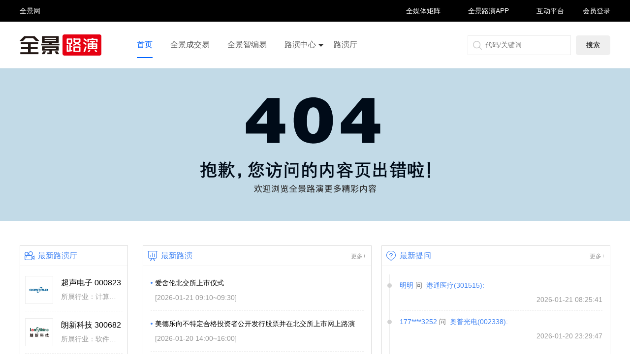

--- FILE ---
content_type: text/html;charset=utf-8
request_url: https://rs.p5w.net/html/88521.shtml
body_size: 30975
content:

<!DOCTYPE html>
<html lang="en">
<head>
<meta http-equiv="Content-Type" content="text/html; charset=utf-8">
<title>全景路演</title>
<meta name="description" content="全景路演" />
<meta name="keywords" content="全景路演" />










<meta http-equiv="X-UA-Compatible" content="IE=edge,chrome=1">
<meta http-equiv="Pragma" content="no-cache">
<meta http-equiv="Cache-Control" content="no-cache">
<meta http-equiv="Expires" content="0" />

<script type="text/javascript">
	var BASE_PATH = "https://rs.p5w.net/";
	var basePath = "https://rs.p5w.net/";
	var webvisitUrl="https://tj.p5w.net/";
	var irHost="https://ir.p5w.net/";
	var randm = Math.random();
</script>

 <!-- 导入css -->
<link rel="shortcut icon" type="image/x-icon" href="https://rs.p5w.net/resources/images/favicon.ico" media="screen" />
<link rel="stylesheet" type="text/css" href="https://rs.p5w.net/theme/default/css/base.css?v=20251127">
<link rel="stylesheet" type="text/css" href="https://rs.p5w.net/theme/default/css/pc.css?v=20251127">
<link rel="stylesheet" href="https://rs.p5w.net/static/channel/css/common.css?v=20251127">
<link rel="stylesheet" type="text/css" href="https://rs.p5w.net/resources/plugins/Jcrop/css/jquery.Jcrop.min.css">
<link rel="stylesheet" type="text/css" href="https://rs.p5w.net/resources/plugins/layer/skin/layer.css">
<link rel="stylesheet" type="text/css" href="https://rs.p5w.net/resources/plugins/jqpcss/jquery.pagination.css">
<link href="https://rs.p5w.net/theme/default/css/public.css?v=20251127" rel="stylesheet" type="text/css">
<link href="https://rs.p5w.net/theme/default/css/home.css?v=20251127" rel="stylesheet" type="text/css">
<link href="https://rs.p5w.net/theme/default/css/font-awesome.min.css" rel="stylesheet" type="text/css">
<link href="https://rs.p5w.net/theme/default/css/jquery.bxslider.css" rel="stylesheet" type="text/css">

<!-- 导入框架js -->
<script type="text/javascript" charset="utf-8" src="https://rs.p5w.net/resources/plugins/jquery/jquery-3.6.0.min.js"></script>
<script type="text/javascript" charset="utf-8" src="https://rs.p5w.net/resources/plugins/jqueryForm/jquery.form.js"></script>

<!-- 提示信息 -->
<script type="text/javascript" charset="utf-8" src="https://rs.p5w.net/theme/js/common/common-msg-zh.js?v=20251127"></script>

<!-- 导入插件js -->
<!-- banner slide  js-->
<script type="text/javascript" charset="utf-8" src="https://rs.p5w.net/resources/plugins/jplugins/slider.js"></script>

<!-- top Ad scroll  js-->
<script type="text/javascript" charset="utf-8" src="https://rs.p5w.net/resources/plugins/jplugins/scrollAd.js"></script>
<script type="text/javascript" charset="utf-8" src="https://rs.p5w.net/resources/plugins/jplugins/countUp.min.js"></script>

<!-- 分页 -->
<script type="text/javascript" charset="utf-8" src="https://rs.p5w.net/resources/plugins/jplugins/jquery.pagination-1.2.7.min.js"></script>

<!-- 模板插件 -->
<script type="text/javascript" charset="utf-8" src="https://rs.p5w.net/resources/plugins/jplugins/jsrender.min.js"></script>

<!-- 异步上传文件 -->
<script type="text/javascript" charset="utf-8" src="https://rs.p5w.net/resources/plugins/ajaxfileupload/ajaxfileupload.js"></script>


<!-- 导入项目js -->
<script type="text/javascript" charset="utf-8" src="https://rs.p5w.net/theme/js/common/messager.js?v=20251127"></script>
<script type="text/javascript" charset="utf-8" src="https://rs.p5w.net/theme/js/common/common.js?v=20251127"></script>
<script type="text/javascript" charset="utf-8" src="https://rs.p5w.net/theme/js/common/md5.js?v=20251127"></script>
<script type="text/javascript" charset="utf-8" src="https://rs.p5w.net/resources/jsutil/jqueryUtil.js"></script>
<script type="text/javascript" charset="utf-8" src="https://rs.p5w.net/resources/jsutil/json2.js"></script>
<script type="text/javascript" charset="utf-8" src="https://rs.p5w.net/resources/jsutil/accounting.js"></script>

<!--  导入layer 弹框插件 -->
<script type="text/javascript" charset="utf-8" src="https://rs.p5w.net/resources/plugins/layer/layer.js"></script>
<script type="text/javascript" charset="utf-8" src="https://rs.p5w.net/resources/plugins/jplugins/datepicker.js"></script>

<!-- layDate - js日期控件与时间插件 -->
<link rel="stylesheet" type="text/css" href="https://rs.p5w.net/resources/plugins/laydate/need/laydate.css">
<script type="text/javascript" src="https://rs.p5w.net/resources/plugins/laydate/laydate.js"></script>

<script type="text/javascript" src="https://rs.p5w.net/theme/js/common/all.js?v=20251127"></script>
<!-- 分享 -->
<script type="text/javascript" src="https://rs.p5w.net/theme/js/common/share.js?v=20251127"></script>

<!-- <script type="text/javascript">
$.ajaxSetup({
	type : 'POST',
	error : function(XMLHttpRequest, textStatus, errorThrown) {
		window.location.href='https://rs.p5w.net/user/user/toLogin';
	}
});
</script> -->

<link href="https://rs.p5w.net/theme/default/css/index.css?v=20251127" rel="stylesheet" type="text/css"> 
<link href="https://rs.p5w.net/theme/default/css/index.css?v=20251127" rel="stylesheet" type="text/css"> 

</head>
<body >

<!-- 头部 -->


<script src="https://rs.p5w.net/resources/plugins/jplugins/jquery.autocompleter.js"></script>

<!--用户退出后，发送通知给ucenter管理的其它项目-->

<!--统一头部-->
<div style="display: none;">

</div>



<link rel="stylesheet" href="https://rs.p5w.net/css/head.css" charset="utf-8"/>
<header id="header20" class="p5wCommon p5w-common-head show-pc">
	<nav class="p5w-nav-wrapper">
		<div class="p5w-official-list-bg pos-abs"></div>
		<div class="p5w-nav p5w-nav-v clear-fix width1200 m-auto">
			<div class="p5w-nav-c p5w-nav-l fl-l">
				<div class="p5w-nav-item">
					<span class="nav-item-theme">全景网</span>
					<ul class="p5w-sub-nav">
						<li class="sub-nav-item">
							<a href="//www.p5w.net/" target="_blank">首&nbsp;&nbsp;页</a></li>
						<li class="sub-nav-item"><a href="//www.p5w.net/v/" target="_blank">视&nbsp;&nbsp;听</a></li>
						<li class="sub-nav-item"><a href="https://www.p5w.net/special/202404/ipo/" target="_blank">执业英才</a></li>
						<li class="sub-nav-item"><a href="//www.p5w.net/roll/recommend/" target="_blank">资&nbsp;&nbsp;讯</a></li>
						<li class="sub-nav-item"><a href="//rs.p5w.net/" target="_blank">路&nbsp;&nbsp;演</a></li>
						<li class="sub-nav-item"><a href="//ir.p5w.net/" target="_blank">投&nbsp;&nbsp;关</a></li>
						<li class="sub-nav-item"><a href="//xsb.p5w.net/" target="_blank">北&nbsp;交&nbsp;所</a></li>
						<li class="sub-nav-item"><a href="//datas.p5w.net/" target="_blank">数&nbsp;&nbsp;据</a></li>
						<li class="sub-nav-item"><a href="//edu.p5w.net/" target="_blank">投&nbsp;&nbsp;教</a></li>
					</ul>
				</div>
			</div>
			<div class="p5w-nav-c p5w-nav-r fl-r">
				<div class="p5w-nav-item p5w-official">
					<span class="nav-item-theme">全媒体矩阵</span>
					<ul class="p5w-official-list pos-abs">
						<li class="official-item">
							<span class="img-box"><img src="https://rs.p5w.net/resources/images/p5w/m-shipin.png"></span>
							<span class="official-name">视频号</span>
						</li>
						<li class="official-item">
							<a class="img-box" href="https://weibo.com/wwwp5wnet" target="_blank">
								<img src="https://rs.p5w.net/resources/images/p5w/m-weibo.png"></a>
							<a class="official-name" href="https://weibo.com/wwwp5wnet" target="_blank">全景网官微</a>
						</li>
						<li class="official-item">
							<span class="img-box">
								<img src="https://rs.p5w.net/resources/images/p5w/m-weixin.png"></span>
							<span class="official-name">微信公众号</span>
						</li>
						<li class="official-item">
							<span class="img-box"><img src="https://rs.p5w.net/resources/images/p5w/m-toutiao.png"></span>
							<span class="official-name">头条号</span>
						</li>
						<li class="official-item">
							<span class="img-box"><img src="https://rs.p5w.net/resources/images/p5w/m-baijia.png"></span>
							<span class="official-name">百家号</span>
						</li>
						<li class="official-item">
							<span class="img-box"><img src="https://rs.p5w.net/resources/images/p5w/m-douyin.png"></span>
							<span class="official-name">抖音号</span>
						</li>
						<li class="official-item">
							<span class="img-box"><img src="https://rs.p5w.net/resources/images/p5w/m-kuaishou.png"></span>
							<span class="official-name">快手号</span>
						</li>
						<li class="official-item">
							<span class="img-box">
								<img src="https://rs.p5w.net/resources/images/p5w/m-ximalaya.png"></span>
							<span class="official-name">喜马拉雅</span>
						</li>
						<li class="official-item">
							<span class="img-box">
								<img src="https://rs.p5w.net/resources/images/p5w/m-caifu.png"></span>
							<span class="official-name">财富号</span>
						</li>
						<li class="official-item">
							<span class="img-box">
								<img src="https://rs.p5w.net/resources/images/p5w/m-sohu.png"></span>
							<span class="official-name">搜狐号</span>
						</li>
						<li class="official-item">
							<span class="img-box">
								<img src="https://rs.p5w.net/resources/images/p5w/m-tongshun.png"></span>
							<span class="official-name">同顺号</span>
						</li>
						<li class="official-item">
							<span class="img-box"><img src="https://rs.p5w.net/resources/images/p5w/m-xueqiu.png"></span>
							<span class="official-name">雪球号</span>
						</li>
						<li class="official-item">
							<span class="img-box"><img src="https://rs.p5w.net/resources/images/p5w/m-zfbshh.png"></span>
							<span class="official-name">生活号</span>
						</li>
					</ul>
				</div>
				<div class="p5w-nav-item p5w-ir">
					<span class="nav-item-theme"><i class="iconfont iconshouji"></i>全景路演APP</span>
					<span class="download-qrcode">
						<img class="img-box" src="https://rs.p5w.net/resources/images/p5w/app-qrcode.png" alt="">
					</span>
				</div>
				<div class="p5w-nav-item p5w-hd">
					<span class="nav-item-theme"><i class="iconfont"></i><a href="//ir.p5w.net/" target="_blank">互动平台</a></span>
				</div>
				<div class="user-info">
					<div class="p5w-noLogin" style="display: none;">
						<a href="" class="p5w-nav-item">
							<span class="nav-item-theme"><i class="iconfont iconhuiyuan"></i>会员登录</span>
						</a>
					</div>
					<div class="p5w-login" style="display: none;">
						<a href="" class="p5w-nav-user p5w-nav-item" id="p5w-login-url">
							<span class="nav-item-theme"><i class="iconfont iconhuiyuan" id="p5w-login-username"></i></span>
						</a>
						<a href="javascript:void(0);" onclick="loginout();" class="p5w-nav-logout p5w-nav-item">
							<span class="nav-item-theme">退出</span>
						</a>
					</div>
				</div>
			</div>
		</div>
	</nav>
</header>
<script>
	var isRSLogin=false;
//设置公共头部
if($("#loginUserName").val() != null && $("#loginUserName").val() != ""){
	isRSLogin = true;
	$(".user-info .p5w-login #p5w-login-url").attr("href",irHost + "manager/userCenter/toUsercenter.shtml");
	$(".user-info .p5w-login #p5w-login-username").text($("#loginUserName").val());
	$(".user-info .p5w-login").show();
	$(".user-info .p5w-noLogin").hide();
}else{
	isRSLogin = false;
	$(".user-info .p5w-noLogin a").attr("href",BASE_PATH + "login.shtml?toTargetPage="+window.location.href);
	$(".user-info .p5w-noLogin").show();
	$(".user-info .p5w-login").hide();
}

function loginout(){
	$.ajax({
		type: "get",
		url :BASE_PATH + "user/user/userLogout.shtml",
		dataType: "json",
		success: function(data){
			if(data.success){
				window.location.href=window.location.href;
			}
		}
	});
}

</script>




<script charset="UTF-8" src="https://rs.p5w.net/resources/plugins/sa-sdk/sensorsdata.min.js"></script>
<script charset="UTF-8">
    var sensorsSwitch = false;
    console.log("sensorsSwitch=" + sensorsSwitch);
    if (sensorsSwitch) {
        var sensors = window['sensorsDataAnalytic201505'];
        sensors.init({
            server_url: 'https://analysisup.p5w.net/sa?project=qjly',
            heatmap:{scroll_notice_map:'not_collect'},
            use_client_time:false,
            send_type:'beacon',
            heatmap: {
                clickmap:'default',
                scroll_notice_map:'default'
            }
        });

        sensors.registerPage({
            from: '全景路演'
        });
        sensors.quick('autoTrack');
    } else {
        console.log("sensors closed");
    }

</script>




<script>

/* function search(){
	var searchValue=$("#mainSearch").val().trim();
	if(searchValue&&searchValue!='代码/关键词'){
			window.location.href=BASE_PATH+"search/toSearchResult.shtml?searchValue="+encodeURI(encodeURI(searchValue.replace(/\+/g,'%2B'),"utf-8"),"utf-8");
	}
} */
$(function(){
	/* $('[name="searchValue"]').keyup(function(e){
		console.log(e.keyCode);
		if(e.keyCode==13){
			search();
		}
	}); */
	function setLoginUrl(){
		var locationUrl=window.location.href,
			lsPath=BASE_PATH,
			hashVal;

		if(lsPath.indexOf(":8080")>-1){	//本地不做任何操作

		}else if(lsPath.indexOf(":80")>-1){	//线上替换:80后，保证lsPath和地址栏的主地址相同
			lsPath=lsPath.replace(":80","");
		}
		hashVal=locationUrl.replace(lsPath,'');

		//替换hash值里的&为！
		if(hashVal.indexOf("&")>-1){
			var reg = new RegExp( '&' , "g" );
			hashVal = hashVal.replace( reg , '!' );
		}

		if(BASE_PATH.indexOf(locationUrl)>-1){	//首页
			locationUrl=BASE_PATH+"login.shtml";
		}else{	//频道页
			locationUrl=BASE_PATH+"login.shtml?toTargetPage="+hashVal;
		}

		$('.loginEnterBtn').attr("href",locationUrl);
    }
    setLoginUrl();
    //autoCode.onLoadStation('#mainSearch',false,true);
	// autoSearch('#mainSearch',40,true);
})
</script>

<!-- 菜单 -->

<script src="https://rs.p5w.net/resources/plugins/jplugins/jquery.autocompleter.js"></script>
<script src="https://rs.p5w.net/resources/js/company/autoSearch.js?v=20251127"></script>
<input type="hidden" id="currentUserId" value=""/>
<!--导航 s-->
<div class="topMenu" id="top_nav">
    <div class="area cf">
        <a href="https://rs.p5w.net/" class="logoVote"></a>
        <ul class="list">                
            <li><a href="https://rs.p5w.net/" class="t">首页</a></li>
            <li><a href="https://rs.p5w.net/deal/" class="t">全景成交易</a></li>
            <li><a href="javascript:void(0);" onclick="toZby();" class="t">全景智编易</a></li>
            <li class="roadmenu">
                <a href="https://rs.p5w.net/roadshow/" class="t">路演中心</a>
                <p class="menu" id="menuNode"></p>
            </li>
            <li><a href="https://ir.p5w.net/company/" target="_blank" class="t">路演厅</a></li>
        </ul>
        <div class="navBar">
            <div class="searchBar">
                <!-- <input type="text" name="searchValue" id="mainSearch" placeholder="代码/关键词" class="txt fl searchValue" onkeypress="if(event.keyCode==13) {search();return false;}"><input type="button" onclick="search()" class="btn" value="搜索"> -->
                <input type="text" name="searchValue" id="mainSearch" placeholder="代码/关键词" autocomplete="off" class="txt fl searchValue"><input type="button" class="btn" id="mainSearchBtn" value="搜索">
            </div>
        </div>
    </div>
</div>
<script>
    $(function(){
        var currentUserId=$("#currentUserId").val();
        //处理登录token
        var token = getCookie('TOKEN');
        if(currentUserId!=""){
            if(!token){
                $.ajax({
                    type:'post',
                    url:'https://rs.p5w.net/user/user/checkLoginUser',
                    dataType:"json",
                    cache:false,
                    success:function(data){
                        if(data != null && data.isLogin){
                            setCookie("TOKEN",data.tokenInfo.token,24*60);
                            setCookie("userInfo",JSON.stringify(data.userInfo),24*60);
                        }
                    },
                });
            }
        }else{
            deleteCookie("TOKEN");
            deleteCookie("userInfo");
        }
    });
    (function() {
        var localUrl=window.location.href,
            defaultUrl="https://rs.p5w.net/",
            navObj=$("#top_nav li");

        if(defaultUrl.indexOf(":8080")>-1){	//本地不做任何操作

        }else if(defaultUrl.indexOf(":80")>-1){//线上替换:80后，保证lsPath和地址栏的主地址相同
            defaultUrl=defaultUrl.replace(":80","");
        }
        localUrl=localUrl.replace(defaultUrl,"");
        function setSelected(i){
            navObj.eq(i).addClass("active");
        }
        if(localUrl.indexOf('deal')>-1){
            setSelected(1);
        }else if(localUrl.indexOf('roadshow')>-1){
            setSelected(3);
        }else if(localUrl.indexOf('company')>-1){
            setSelected(4);
        }else{
            setSelected(0);
        }
    })();
    $(function(){
        $('.headNav').remove();
        //autoCode.onLoadStation('#mainSearch',false,true);
        autoSearch('#mainSearch',40,true);
        $.ajax({
            type:'get',
            url:'https://rs.p5w.net/index/homepController/getRoadshowType',
            dataType:"json",
            cache:false,
			success:function(data){
                var currData=[];
                $.each(data.rows,function(i,item){
                    currData[i]={};
                    currData[i].code=item.dictContCode;
                    currData[i].name=item.dictContName;
                });
                $.each(currData,function(i,item){
                    $('#menuNode').append('<a href="https://rs.p5w.net/roadshow?roadshowType='+item.code+'">'+item.name+'</a>')
                })
			},
        });
    });

    //跳转进入智编易
    function toZby() {
        var token = getCookie('TOKEN');
        if(!token){
            location.href = BASE_PATH + "login?toTargetPage="+window.location.href;
        }else{
            var local = location.host;
            var doorUrl ="https://dooringtest.p5w.net/";
            if(local.indexOf("rs.p5w.net") != -1){
                doorUrl ="https://dooring.p5w.net/";
            }
            var url = doorUrl + "#/entry?token="+token+"&redirect_uri=https://rs.p5w.net/deal/";
            window.open(url, '_blank');
        }
    }
</script>



<style>
	.t-ovh { overflow:hidden; text-overflow:ellipsis; white-space:nowrap; }
	.errorBanner { min-width:1200px; height:310px; background:url(https://rs.p5w.net/resources/images/error/404.png) no-repeat 50% 50% #c2dae7; }
	.errorMain { margin:0 auto; padding:50px 0 40px; width:1200px; overflow:hidden; }
	.errorMain .col { box-sizing:border-box; border:1px solid #ddd; height:450px; overflow:hidden; }
	.errorMain .roomCol { float:left; width:220px; }
	.errorMain .newsCol { float:left; margin-left:30px; width:465px; }
	.errorMain .askCol { float:right; width:465px; }
	.errorMain .col .col-t {position:relative; padding:0 10px 0 36px; height:40px; line-height:40px; border-bottom:1px solid #eee; text-align:right;}
	.errorMain .col .col-t h2 { float:left; font-size:16px; font-weight:normal; font-family:"microsoft yahei"; color:#4285f4; }
	.errorMain .col .col-t .more { color:#999; font-size:12px; }
	.errorMain .col .col-t .more:hover { color:#4285f4; }
	.errorMain .col .col-t:before { position:absolute; left:9px; top:10px; width:20px; height:20px; content:''; background:url(https://rs.p5w.net/resources/images/error/icon.png) no-repeat; }
	.errorMain .col .room:before { background-position:0 0; }
	.errorMain .col .news:before { background-position:0 -20px; }
	.errorMain .col .ask:before { background-position:0 -40px; }


	/*最新路演厅*/
	.errorMain .roomList { box-sizing:border-box; padding:6px 10px 0; }
	.errorMain .roomList li { padding:14px 0; border-bottom:1px dashed #efefef;}
	.errorMain .roomList li:last-child { border-bottom:none; }
	.errorMain .roomList li a { display:block; overflow:hidden; }
	.errorMain .roomList li a:hover { opacity:.9; }
	.errorMain .roomList li .pic { float:left; width:55px; height:55px; border:1px solid #eee; line-height:55px; text-align:center; font-size:0; overflow:hidden; }
	.errorMain .roomList li .pic img { display:inline-block; max-width:90%; max-height:90%; vertical-align:middle; }
	.errorMain .roomList li .info { margin-left:73px; }
	.errorMain .roomList li .t { height:28px; line-height:28px; font-size:16px; color:#000; }
	.errorMain .roomList li .trade { height:28px; line-height:28px; font-size:14px; color:#999; }
	.errorMain .roomBtn { display:block; margin:6px auto 0; border:1px solid #4285f4; border-radius:3px; font-size:12px; color:#4285f4; text-align:center; width:120px; height:30px; line-height:30px; }
	.errorMain .roomBtn:hover { opacity:.9; }

	/*最新路演*/
	.errorMain .newsList { box-sizing:border-box; padding:8px 15px 0; }
	.errorMain .newsList li { padding:11px 0; border-bottom:1px dashed #efefef;}
	.errorMain .newsList li a { display:block;}
	.errorMain .newsList li .t,.errorMain .newsList li .date { display:block; padding-left:9px; height:30px; line-height:30px; font-size:14px; color:#000; }
	.errorMain .newsList li .t { position:relative; }
	.errorMain .newsList li a:hover { opacity:.9; }
	.errorMain .newsList li .t:before { position:absolute; left:0; top:50%; margin-top:-2px; font-size:0; width:4px; height:4px; border-radius:50%; background-color:#4285f4; content:'';}
	.errorMain .newsList li .date { color:#999; }

	/*最新提问*/
	.errorMain .askList { box-sizing:border-box; margin:17px 15px 0; padding:0 0 0 20px; border-left:1px solid #ededed; }
	.errorMain .askList li { padding:10px 0; border-bottom:1px dashed #efefef; line-height:24px; font-size:14px;}
	.errorMain .askList li .t{ position:relative; display:block; color:#666; }
	.errorMain .askList li .t:before { position:absolute; left:-25px; top:50%; margin-top:-4px; width:9px; height:9px; font-size:0; border-radius:50%; background-color:#d3d3d3; content:''; }
	.errorMain .askList li .quest,.errorMain .askList li .answer { color:#4285f4; }
	.errorMain .askList li .answer:hover { opacity:.8}
	.errorMain .askList li .question { display:block; max-height:48px; overflow:hidden; color:#333; }
	.errorMain .askList li .question:hover { color:#000; }
	.errorMain .askList li .date { margin-top:5px; text-align:right; color:#999; }
</style>

<div class="errorBanner"></div>
<section class="errorMain">
	<!-- 最新路演厅begin -->
	<div class="col roomCol">
		<div class="col-t room">
			<h2>最新路演厅</h2>
		</div>
		<ul class="roomList">
			<li v-for="(item,index) in room">
				<a :href="item.setLinks" target="_blank">
					<p class="pic" ><img :src="item.companyLogoUrl+'?x-oss-process=image/resize,w_150,h_150'" :alt="item.companyShortname"></p>
					<dl class="info">
						<dt class="t t-ovh">{{item.companyShortname}} {{item.companyCode}}</dt>
						<dd class="trade t-ovh">所属行业：{{item.ownedIndustry}}</dd>
					</dl>
				</a>
			</li>
		</ul>
		<a href="https://rs.p5w.net/company/" class="roomBtn" target="_blank">浏览更多</a>
	</div>
	<!-- 最新路演厅End -->

	<!-- 最新路演Begin -->
	<div class="col newsCol">
		<div class="col-t news">
			<h2>最新路演</h2>
			<a href="https://rs.p5w.net/roadshow/" class="more" target="_blank">更多+</a>
		</div>
		<ul class="newsList">
			<li v-for="(item,index) in news">
				<a :href="item.hrefUrl" target="_blank">
					<span class="t t-ovh" v-text="item.setTitle"></span>
					<time class="date">[{{item.roadshowTime}}]</time>
				</a>
			</li>
		</ul>
	</div>
	<!-- 最新路演End -->

	<!-- 最新提问Begin -->
	<div class="col askCol">
		<div class="col-t ask">
			<h2>最新提问</h2>
			<a href="https://rs.p5w.net/question?query=1" target="_blank" class="more">更多+</a>
		</div>
		<ul class="askList">
			<li v-for="(item,index) in ask">
				<p class="t"><span class="quest" v-text="item.nickname"></span>&nbsp;问&nbsp;
				<a :href="item.perComType==0?'https://rs.p5w.net/c/'+item.companyCode+'':'https://rs.p5w.net/hangjia/'+item.companyCode+''" target="_blank" class="answer">{{item.companyShortname}}<span v-if="item.codeShow">({{item.companyCode}})</span>:</a></p>
				<a :href="'https://rs.p5w.net/question/'+item.pid+''" class="question" target="_blank" v-text="item.content"></a>
				<p class="date">
					<time v-text="item.questionerTimeStr"></time>
				</p>
			</li>
		</ul>
	</div>
	<!-- 最新提问End -->
</section>
<script src="https://rs.p5w.net/resources/plugins/vue/vue.min.js"></script>
<script>

	//ajax请求方法
	function ajaxQuery(queryUrl,queryData,fn){
		$.ajax({
			type:"post",
			async:true, 
			url:queryUrl,
			data:queryData,
			dataType:"json",
			success: function(data){
				fn(data);
			}
		});
    }
	function ajaxQueryGet(queryUrl,queryData,fn){
		$.ajax({
			type:"get",
			async:true, 
			url:queryUrl,
			data:queryData,
			dataType:"json",
			success: function(data){
				fn(data);
			}
		});
    }
    var roadshow=new Vue({
		el:'.errorMain',
		data:{
			room:"",
			news:"",
			ask:""
		},
		beforeCreate:function(){
			var _self=this;

			//获取最新路演厅
			ajaxQuery("https://rs.p5w.net/getCompanyRecomList.shtml","",function(data){
				_self.room=data.rows;
			});

			//获取最新路演
			ajaxQueryGet("https://rs.p5w.net/index/homepController/getRoadshowRecommend.shtml","",function(data){
				_self.news=data.rows;
				$.each(_self.news,function(i,t){
					if(t.roadshowActiveHis){
						t.hrefUrl=t.roadshowActiveHis;
					}else if(t.outPcUrl){
						t.hrefUrl=t.outPcUrl;
					}else{
						var reg=new RegExp("^http");
						if(reg.test(t.setLinks)){
							t.hrefUrl = t.setLinks;
						}else{
							t.hrefUrl = "https://rs.p5w.net/" + t.setLinks;
						}
					}
				})
			});

			//最新回复
			ajaxQuery("https://rs.p5w.net/interaction/getNewQ.shtml",{isPagination:'0',page:'0',rows:'3'},function(data){
				var askArr=[];
				var regString = /[a-zA-Z]+/;
				$.each(data.rows,function(i,d){
					askArr[i]=d;
					if(!common.getWhetherShowCompanyType(d.companyType)){
						askArr[i].codeShow=false;
					}else{
						askArr[i].codeShow=true;
					}
					askArr[i].content=getShortForm(d.content,100,"...");
				});
				_self.ask=askArr;
			});
		}
	});

	//过滤

	//问题内容截取
	function getShortForm(string,len,alt) {
		if (string != null && string.replace(/[^\u0000-\u00ff]/g,"**").length > len) {
			if (!alt) {
				alt = "...";
			}
			var i = 0;
			for (var z = 0; z < len; z++) {
				if (string.charCodeAt(z) > 255) {
					i = i + 2;
				} else {
					i = i + 1;
				}
				if (i >= len) {
					string = string.slice(0, (z + 1)) + alt;
					break;
				}
			}
			return string;
		} else {
			return string + "";
		}
	}
</script>

<!-- 底部 -->

<!-- 页脚 导航-->

<!--底部-->
<div class="pageFooter">
	<div class="area cf">
		<div class="aboutit">
			<h2>全景路演</h2>
			<a href="https://rs.p5w.net/aboutus.shtml" target="_blank">关于我们</a>
			<a href="https://rs.p5w.net/handbook.shtml" target="_blank">使用指引</a>
			<a href="https://rs.p5w.net/service.shtml" target="_blank">服务协议</a>
			
			<a href="https://rs.p5w.net/realname.shtml" target="_blank">身份认证</a>
			<a href="https://rs.p5w.net/jifen.shtml" target="_blank">积分介绍</a>
			<br/>咨询电话：4008303630
			<br/> 电子邮箱：<a href="mailto:irm@p5w.net">irm@p5w.net</a><br/>
            <a href="javascript:;" id="dutyCtrl">免责声明</a>
            <a href="javascript:;" id="versionCtrl">版权声明</a>
        </div>
		<div class="friendship">
			<h2>友情链接</h2>
			<a href="http://www.csrc.gov.cn" rel="nofollow" target="_blank">中国证监会</a>
			<a href="http://www.szse.cn" rel="nofollow" target="_blank">深圳证券交易所</a>
			<a href="http://www.sse.com.cn" rel="nofollow" target="_blank">上海证券交易所</a>
			<a href="http://www.sac.net.cn" rel="nofollow" target="_blank">证券业协会</a>
			<a href="http://www.capco.org.cn" rel="nofollow" target="_blank">上市公司协会</a>
			<a href="http://www.amac.org.cn" rel="nofollow" target="_blank">基金业协会</a>
			<a href="http://www.sipf.com.cn" rel="nofollow" target="_blank">投资者保护公司</a>
			<a href="https://www.p5w.net" rel="nofollow" target="_blank">全景网</a>
			<a href="http://www.xcf.cn" rel="nofollow" target="_blank">新财富</a>
			<a href="http://www.stcn.com" rel="nofollow" target="_blank">证券时报</a>
			<!-- <a href="http://www.chnfund.com" rel="nofollow" target="_blank">中国基金报</a> -->
			<a href="http://www.cninfo.com.cn/" rel="nofollow" target="_blank">巨潮网</a>
			
			
			<a href="https://www.p5w.net/v/" rel="nofollow" target="_blank">全景视频</a>
		</div>
		<div class="guanzhu" style="margin-left:20px;">
			<h2>全景路演APP</h2>
			<span><img src="https://rs.p5w.net/resources/images/news_page/roadshow_app.jpg"></span>
		</div>
		<div class="guanzhu">
			<h2>全景财经公众号</h2>
			<span><img src="https://rs.p5w.net/resources/images/news_page/roadshow_wx.jpg"></span>
		</div>
		<div class="relief"><a href="https://www.p5w.net/zt/jubao.htm" target="_blank">违法和不良信息举报电话：0755-82512409</a><a href="mailto:jubao@p5w.net">举报邮箱: jubao@p5w.net</a></div>
	</div>
	<div class="copy">本网站提供之资料或信息，仅供投资者参考，不构成投资建议<br/>所有原创内容版权归深圳市全景网络有限公司所有，未经书面授权禁止使用<br/>Copyright&copy;深圳市全景网络有限公司版权所有 经营许可证号：粤B2-20050249号 信息网络传播视听节目许可证号：1903034<br/>建议使用IE10及以上版本、Firefox、GoogleChrome浏览器</div>
</div>
<script src="https://hm.baidu.com/hm.js?ed9dac8a2b525df95dc69c97bbcda470"></script>
<script type="text/javascript" charset="utf-8" src="https://rs.p5w.net/theme/js/common/transition.js"></script>

<script src="https://rs.p5w.net/static/channel/js/statement.js?v=20251127"></script>
<!--end-->


</body>
</html>


--- FILE ---
content_type: text/css
request_url: https://rs.p5w.net/theme/default/css/base.css?v=20251127
body_size: 16417
content:
body, ol, ul, h1, h2, h3, h4, h5, h6, p, th, td, dl, dd, form, fieldset, legend, input, textarea, select {
	margin: 0;
	padding: 0;
	box-sizing: content-box;
}

/*浮动元素固定*/
.clearfix:after {content: ".";display: block;clear: both;height: 0;visibility: hidden;}
.clearfix {display: block;min-height: 1%;}
_html .clearfix {height: 1%;}
.clear{ clear: both;height: 0px;}
input::-ms-clear,input::-ms-reveal{display:none !important;}
img {
	width: 100%;
	display: block;
	border: none;
}
ul, li{
	list-style: none
}

a {
	border: 0;
	display: inline-block;
}
.z999{
	z-index: 999;
}
body {
	font: 12px/1.5 Tahoma, "Hiragino Sans GB", "Microsoft YaHei", arial, simsun, sans-serif;
	background: #fff;
	color: #000;
	font-family: "Microsoft YaHei"
}

i ,label{
	font-style: normal;
	display: inline-block;
}
span {
	display: inline-block;
}

a {
	text-decoration: none !important;
	cursor: pointer;
}
a:hover {
	text-decoration: none !important;
}

.none {
	display: none;
}

.in_bl {
	display: inline-block;
}
.in_auto{
	display: auto;
}
.bl {
	display: block;
}
.bh {
	display:inherit;
}
.tabl {
	display: table;
}
.vm {
	vertical-align: middle;
}
.fl {
	float: left;
}

.fr {
	float: right;
}

.tc {
	text-align: center;
}
.tl {
	text-align: left;
}
.tr {
	text-align: right;
}

.cus_p {
	cursor: pointer;
}


.o_y{
	overflow-y: auto;
}
.w_ {
	width: 100%;
}
.w_98 {
	width: 98%;
}
.h_ {
	height: 100%;
}

.oh {
	overflow: hidden;
}

.pos_r {
	position: relative;
}

.cus_n {
	  cursor: no-drop;
}

.pos_a {
	position: absolute;
}

.cb {
	clear: both;
}
.fb {
	font-weight: bold;
}
.bb {
	font-weight: bold;
}

.unl {
	text-decoration: underline;
}
.oo {
	opacity: 0;
	filter: Alpha(opacity=0);
	position: static;
	*zoom: 1;
}
.p20 {
	padding: 20px;
}
.p30 {
	padding: 30px;
}
.p_30 {
	padding: 0px 30px;
}
.pl5 {
	padding-left: 5px;
}
.pl30 {
	padding-left: 30px;
}
.p0 {
	padding: 0 !important;
}
.pl10 {
	padding-left: 10px;
}
.plr5 {
	padding: 0 5px;
}
.plr20 {
	padding: 0 20px;
}
.plr30 {
	padding: 0 30px;
}
.plr45 {
	padding: 0 45px;
}
.pt10 {
	padding-top: 10px;
}
.pt15 {
	padding-top: 15px;
}
.pt20 {
	padding-top: 20px;
}
.pl10 {
	padding-left: 10px;
}
.pl20 {
	padding-left: 20px;
}
.pl25 {
	padding-left: 25px;
}
.pl45 {
	padding-left: 45px;
}
.pl50 {
	padding-left: 50px;
}
.pl70 {
	padding-left: 70px;
}
.pl165 {
	padding-left: 165px;
}
.plr10 {
	padding: 0 10px;
}
.pr15 {
	padding-right: 15px;
}
.pr20 {
	padding-right: 20px;
}
.pr30 {
	padding-right: 30px;
}
.pr50 {
	padding-right: 50px;
}
.pr70 {
	padding-right: 70px;
}
.plr15 {
	padding: 0 15px;
}

.plr20 {
	padding: 0 20px;
}

.pb10 {
	padding-bottom: 10px;
}
.pb20 {
	padding-bottom: 20px;
}

.m_auto {
	margin: 0 auto;
}
.m0 {
	margin: 0 !important;
}
.mt0 {
	margin-top: 0 !important;
}

.mt-2 {
	margin-top: -2px;
}
.mt-5 {
	margin-top: -5px;
}
.ml0 {
	margin-left: 0px;
}
.ml5 {
	margin-left: 5px;
}

.ml10 {
	margin-left: 10px;
}

.ml15 {
	margin-left: 15px;
}

.ml20 {
	margin-left: 20px;
}
.ml22 {
	margin-left: 22px;
}
.ml25 {
	margin-left: 25px;
}

.ml30 {
	margin-left: 30px;
}
.ml37 {
	margin-left: 37px;
}
.ml40 {
	margin-left: 40px;
}
.ml45 {
	margin-left: 45px;
}
.ml60 {
	margin-left: 60px;
}
.ml65 {
	margin-left: 65px;
}
.ml100 {
	margin-left: 100px;
}
.ml130 {
	margin-left: 130px;
}
.ml50 {
	margin-left: 50px !important;
}
.ml55 {
	margin-left: 55px;
}
.mr5 {
	margin-right: 5px !important;
}

.mr10 {
	margin-right: 10px;
}

.mr15 {
	margin-right: 15px;
}

.mr20 {
	margin-right: 20px;
}

.mr25 {
	margin-right: 25px;
}

.mr30 {
	margin-right: 30px;
}
.mr35 {
	margin-right: 35px;
}
.mr40 {
	margin-right: 40px;
}
.mr50 {
	margin-right: 50px;
}
.mr80 {
	margin-right: 80px;
}
.mt2 {
	margin-top: 2px;
}
.mt4 {
	margin-top: 4px;
}
.mt5 {
	margin-top: 5px;
}
.mt7 {
	margin-top: 7px;
}
.mt8 {
	margin-top: 8px;
}
.mt10 {
	margin-top: 10px;
}
.mt12 {
	margin-top: 12px;
}
.mt13 {
	margin-top: 13px;
}
.mt15 {
	margin-top: 15px;
}
.mt16 {
	margin-top: 16px;
}
.mt17 {
	margin-top: 17px;
}
.mt18 {
	margin-top: 18px;
}
.mt20 {
	margin-top: 20px;
}
.mt21 {
	margin-top: 21px;
}
.mt22-5 {
	margin-top: 22.5px;
}
.mt24 {
	margin-top: 24px;
}
.mt25 {
	margin-top: 25px;
}
.mt27 {
	margin-top: 27px;
}
.mt28 {
	margin-top: 28px;
}
.mt30 {
	margin-top: 30px;
}
.mt35 {
	margin-top: 35px;
}
.mt40 {
	margin-top: 40px;
}
.mt50 {
	margin-top: 50px;
}
.mt55 {
	margin-top: 55px;
}
.mt90 {
	margin-top: 90px;
}

.mb5 {
	margin-bottom: 5px;
}

.mb10 {
	margin-bottom: 10px;
}

.mb15 {
	margin-bottom: 15px;
}

.mb20 {
	margin-bottom: 20px;
}

.mb25 {
	margin-bottom: 25px;
}

.mb30 {
	margin-bottom: 30px;
}
.mb40 {
	margin-bottom: 40px;
}
.f11 {
	font-size: 11px;
}
.f12 {
	font-size: 12px;
}

.f13 {
	font-size: 13px;
}

.f14 {
	font-size: 14px;
}

.f15 {
	font-size: 15px;
}

.f16 {
	font-size: 16px;
}
.f17 {
	font-size: 17px;
}
.f18 {
	font-size: 18px;
}
.f19 {
	font-size: 19px;
}
.f20 {
	font-size: 20px;
}
.f21 {
	font-size: 21px;
}
.f22 {
	font-size: 22px;
}
.f24 {
	font-size: 24px;
}
.f25 {
	font-size: 25px;
}
.f26 {
	font-size: 26px;
}
.f27 {
	font-size: 27px;
}
.f28 {
	font-size: 28px;
}
.f30 {
	font-size: 30px;
}
.f36 {
	font-size: 36px;
}
.f38 {
	font-size: 38px;
}
.f40{
	font-size: 40px
}
.f48{
	font-size: 48px
}
.f65 {
	font-size: 65px;
}
.w1300 {
	width: 1300px;
}
.w1200 {
	width: 1200px;clear:both;
}
.w1198 {
	width: 1198px;
}
.w1140{
	width: 1140px;
}
.w1024 {
	width: 1024px;
}
.w892 {
	width: 892px;
}
.w864 {
	width: 864px;
}

.w845 {
	width: 845px;
}
.w833 {
	width: 833px;
}
.w832 {
	width: 832px;
}
.w823 {
	width: 823px;
}
.w798 {
	width: 798px;
}
.w760 {
	width: 760px;
}
.w758 {
	width: 758px;
}
.w733{
	width: 733px;
}
.w720 {
	width: 720px;
}
.w710 {
	width: 710px;
}
.w685 {
	width: 685px;
}
.w680 {
	width: 680px;
}
.w600 {
	width: 600px;
}
.w590{
	width: 590px;
}
.w585{
	width: 585px;
}
.w580{
	width: 580px;
}
.w575{
	width: 575px;
}
.w550{
	width: 550px;
}
.w585{
	width: 585px;
}
.w525{
	width: 525px;
}
.w510{
	width: 510px;
}
.w500{
	width: 500px;
}
.w495{
	width: 495px;
}
.w480 {
	width: 480px;
}
.w465 {
	width: 465px;
}
.w475 {
	width: 475px;
}
.w435{
	width: 435px;
}
.w310{
	width: 310px;
}
.w416{
	width: 416px;
}
.w390 {
	width: 390px;
}
.w400 {
	width: 400px;
}
.w395 {
	width: 395px;
}
.w394 {
	width: 394px;
}
.w385{
	width: 385px;
}
.w375{
	width: 375px;
}
.w365{
	width: 365px;
}
.w360 {
	width: 360px;
}
.w350 {
	width: 350px;
}
.w340 {
	width: 340px;
}
.w330 {
	width: 330px;
}
.w300 {
	width: 300px;
}
.w293 {
	width: 293px;
}
.w290 {
	width: 290px;
}
.w284 {
	width: 284px;
}
.w280 {
	width: 280px;
}
.w275{
	width: 275px;
}
.w274{
	width: 274px;
}
.w272{
	width: 272px;
}
.w268{
	width: 268px;
}
.w264{
	width: 264px;
}
.w250 {
	width: 250px;
}
.w255 {
	width: 255px;
}
.w245 {
	width: 245px;
}
.w240 {
	width: 240px;
}
.w220 {
	width: 220px;
}
.w216 {
	width: 216px;
}
.w214 {
	width: 214px;
}
.w212 {
	width: 212px;
}
.w210 {
	width: 210px;
}
.w208 {
	width: 208px;
}
.w205 {
	width: 205px;
}
.w200 {
	width: 200px;
}
.w195 {
	width: 195px;
}
.w190 {
	width: 190px;
}
.w185 {
	width: 185px;
}
.w180 {
	width: 180px;
}
.w170 {
	width: 170px;
}
.w164 {
	width: 164px;
}
.w160 {
	width: 160px;
}
.w155 {

	width: 155px;
}
.w150 {

	width: 150px;
}
.w145 {
	width: 145px;
}
.w140 {
	width: 140px;
}
.w130 {
	width: 130px;
}
.w120 {
	width: 120px;
}
.w110 {
	width: 110px;
}

.w112 {
	width: 112px;
}
.w105 {
	width: 105px;
}
.w100 {
	width: 100px;
}
.w95 {
	width: 95px;
}
.w90 {
	width: 90px;
}
.w80 {
	width: 80px;
}
.w83 {
	width: 83px;
}
.w82 {
	width: 82px;
}
.w75 {
	width: 75px;
}

.w70 {
	width: 70px;
}
.w65 {
	width: 65px;
}
.w60 {
	width: 60px;
}
.w59{
	width: 59px;
}
.w56 {
	width: 56px;
}
.w55 {
	width: 55px;
}
.w50 {
	width: 50px;
}
.w42 {
	width: 42px;
}
.w45 {
	width: 45px;
}
.w35 {
	width: 35px;
}
.w33 {
	width: 33px;
}
.w30 {
	width: 30px;
}
.w29 {
	width: 29px;
}
.w28 {
	width: 28px;
}
.w27 {
	width: 27px;
}
.w26{
	width: 26px;
}
.w25{
	width: 25px;
}
.w21{
	width: 21px;
}
.w1{
	width: 1px;
}
.lh160{
	line-height: 160px;
}
.lh110 {
	line-height: 110px;
}
.lh105 {
	line-height: 105px;
}
.lh100 {
	line-height: 100px;
}
.lh90 {
	line-height: 90px;
}
.lh85 {
	line-height: 85px;
}
.lh80 {
	line-height: 80px;
}
.lh75 {
	line-height: 75px;
}
.lh70 {
	line-height: 70px;
}
.lh65 {
	line-height: 65px;
}
.lh60 {
	line-height: 60px;
}
.lh51 {
	line-height: 51px;
}
.lh50 {
	line-height: 50px;
}
.lh55 {
	line-height: 55px;
}
.lh45 {
	line-height: 45px;
}
.lh44 {
	line-height: 44px;
}
.lh40 {
	line-height: 40px;
}
.lh38 {
	line-height: 38px;
}
.lh35 {
	line-height: 35px;
}
.lh34{
	line-height: 34px;
}
.lh32 {
	line-height: 32px;
}
.lh30 {
	line-height: 30px;
}
.lh27 {
	line-height: 27px;
}
.lh26 {
	line-height: 26px;
}
.lh25 {
	line-height: 25px;
}
.lh24 {
	line-height: 24px;
}
.lh20 {
	line-height: 20px;
}
.hong_a {
	height: auto !important;
}
.kong1 {
	height: 1px;
}
.kong4 {
	height: 4px;
}
.kong5 {
	height: 5px;
}
.kong10 {
	height: 10px;
}
.kong13 {
	height: 13px;
}
.kong15 {
	height: 15px;
}
.kong20 {
	height: 20px;
}
.kong21 {
	height: 21px;
}
.kong22 {
	height: 22px;
}
.kong24 {
	height: 24px;
}
.kong25 {
	height: 25px;
}
.kong26 {
	height: 26px;
}
.kong27 {
	height: 27px;
}
.kong30 {
	height: 30px;
}
.kong32 {
	height: 32px;
}
.kong35 {
	height: 35px;
}
.kong39{
	height: 39px;
}
.kong40 {
	height: 40px;
}
.kong41 {
	height: 41px;
}
.kong42 {
	height: 42px;
}
.kong45 {
	height: 45px;
}
.kong50 {
	height: 50px;
}
.kong55 {
	height: 55px;
}
.kong60 {
	height: 60px;
}
.kong65 {
	height: 65px;
}
.kong70 {
	height: 70px;
}
.kong75 {
	height: 75px;
}
.kong80 {
	height: 80px;
}
.kong83 {
	height: 83px;
}
.kong82{
	height: 82px;
}
.kong85 {
	height: 85px;
}
.kong95 {
	height: 95px;
}
.kong90 {
	height: 90px;
}
.kong100 {
	height: 100px;
}
.kong102 {
	height: 102px;
}
.kong105 {
	height: 105px;
}
.kong110 {
	height: 110px;
}
.kong112 {
	height: 112px;
}
.kong115 {
	height: 115px;
}
.kong125 {
	height: 125px;
}
.kong130 {
	height: 130px;
}
.kong135 {
	height: 135px;
}
.kong140 {
	height: 140px;
}
.kong150 {
	height: 150px;
}
.kong153 {
	height: 153px;
}
.kong160 {
	height: 160px;
}
.kong170 {
	height: 170px;
}
.kong180 {
	height: 180px;
}
.kong190 {
	height: 190px;
}
.kong195 {
	height: 195px;
}
.kong200{
	height:200px;
}
.kong186 {
	height: 186px;
}
.kong196 {
	height: 196px;
}
.kong225 {
	height: 225px;
}
.kong270 {
	height: 270px;
}
.kong280 {
	height: 280px;
}
.kong282 {
	height: 282px;
}
.kong300 {
	height: 300px;
}
.kong330 {
	height: 330px;
}
.kong350 {
	height: 350px;
}
.kong357 {
	height: 357px;
}
.kong400 {
	height: 400px;
}
.kong429 {
	height: 429px;
}
.kong461 {
	height: 461px;
}
.kong465 {
	height: 465px;
}
.kong506{
	height: 506px;
}
.kong535{
	height: 506px;
}
.kong575{
	height: 575px;
}
.kong920{
	height: 920px;
}
.w591{
	width: 591px;
}

.w15 {
	width: 15px;
}
.w24 {
	width: 24px;
}
.w32 {
	width: 32px;
}
.lt0{
	left: 0;
	top: 0;
}
.w102{
	width: 102px;
}
.w230 {
	width: 230px;
}
.w300 {
	width: 300px;
}
.w320 {
	width: 320px;
}
.w345 {
	width: 345px;
}
.w363 {
	width: 363px;
}
.w373 {
	width: 373px;
}
.w375 {
	width: 375px;
}
.w380 {
	width: 380px;
}
.w470 {
	width: 470px;
}
.w740 {
	width: 740px;
}
.w433{
	width: 433px;
}
.w530 {
	width: 530px;
}
.w620 {
	width: 620px;
}
.w780 {
	width: 780px;
}
.w870 {
	width: 870px;
}
.w894 {
	width: 894px;
}
.w910 {
	width: 910px;
}
.w970 {
	width: 970px;
}
.w1008{
	width: 1008px;
}
.w1030 {
	width: 1030px;
}
.w1070 {
	width: 1070px;
}
.w1090 {
	width: 1090px;
}

.r_br_3 {
	-moz-border-radius: 3px;
	-webkit-border-radius: 3px;
	border-radius: 3px;
}
.r_br_5 {
	-moz-border-radius: 5px;
	-webkit-border-radius: 5px;
	border-radius: 5px;
}
.a_auto{
	width: auto!important;
	display: inline-block!important;
}
input:not([type="image" i]), textarea {
    box-sizing:content-box
}
.no_br {
	border: none !important;
}
.yj{
		-moz-border-radius: 50%;
	-webkit-border-radius: 50%;
	border-radius: 50%;
	overflow: hidden;
}
.w50_min{
	min-width: 50px;
}
.l_20{
	left: 20px;
}
.l_0{
	left: 0px;
}
.t_20{
	top: 20px;
}
.r_10{
	right: 10px;
}
.r_20{
	right: 20px;
}
.t_0{
	top: 0px;
}
.t_10{
	top: 10px;
}
.t_25{
	top: 25px;
}
.t_62{
	top: 62px;
}
.t_75{
	top: 75px;
}
.b_0{
	bottom: 0;
}
.b_15{
	bottom: 15px;
}
.b_17{
	bottom: 17px;
}
.l_25{
	left: 25px;
}
.l_90{
	left: 90px;
}
.l_104{
	left: 104px;
}
.r_0{
	right: 0px;
}
.r_25{
	right: 25px;
}
.r_30{
	right: 30px;
}
.r_-56{
	right: -56px;
}
.op40{
	filter: alpha(opacity=40);
	-moz-opacity: 0.4;
	-khtml-opacity: 0.4;
	opacity: 0.4;
}
.op20{
	filter: alpha(opacity=20);
	-moz-opacity: 0.2;
	-khtml-opacity: 0.2;
	opacity: 0.2;
}
.op10{
	filter: alpha(opacity=10);
	-moz-opacity: 0.1;
	-khtml-opacity: 0.1;
	opacity: 0.1;
}
.diandian{
	word-wrap:normal;
	white-space: nowrap;
    text-overflow: ellipsis;
    overflow: hidden;
    display: block;
	
}

.gray3{color:#333 !important;}.gray6{color:#666 !important;}.gray9{color:#999 !important;}
.f26{ font-size: 26px;}.f22{font-size:22px;}.f18{ font-size:18px;}
.themeRed{color:#F37E7B;}.themeRedBg{ background-color: #CC0000;}.themePink{color:#ff7f93;}.themePinkBg{ background-color:#ff7f93;}.red01{color:#e50701;}
.Block{ display:block;}.themeBlue{color:#178fe6;}
.themeGreen{color:#29a517;}  .themeOrange{color:#f67300;}.orange-bg{ background-color:#f67300 !important;}

.bd_weixin_popup {
	padding: 10px;
	width: 240px;
	height: 300px;
	background: #fff;
	border: solid 1px #d8d8d8;
	z-index: 11001;
	font-size: 12px;
     position:fixed;
    left:50%;
    top:50%;
    margin-top:-150px;
    margin-left:-120px;
}

.bd_weixin_popup .bd_weixin_popup_head {
	font-size: 12px;
	font-weight: bold;
	text-align: left;
	line-height: 16px;
	height: 16px;
	position: relative;
	color: #000;
}

.bd_weixin_popup .bd_weixin_popup_head .bd_weixin_popup_close {
	width: 16px;
	height: 16px;
	position: absolute;
	right: 0;
	top: 0;
	color: #999;
	text-decoration: none;
	font-size: 16px;
}

.bd_weixin_popup .bd_weixin_popup_main {
	padding: 15px 10px;
	min-height: 150px;
	_height: 150px;
}

.bd_weixin_popup .bd_weixin_popup_foot {
	font-size: 12px;
	text-align: center !important;
	line-height: 22px;
	color: #666;
}
.pageList{ padding:10px;width:375px;margin:0 auto;}
.pageList_400{ padding:10px;width:400px;margin:0 auto;}

.cff0000{color:#f00;}
.btn_a {
    cursor: pointer;
    padding: 3px 35px;
    -moz-border-radius: 5px;
    -webkit-border-radius: 5px;
    border-radius: 5px;
    background: #4e8fd1;
    color: #FFFFFF;
}
.btn_b {
    cursor: pointer;
    padding: 2px 34px;
    -moz-border-radius: 5px;
    -webkit-border-radius: 5px;
    border-radius: 5px;
    background: #FFFFFF;
    border: #cbcbcb solid 1px;
    color: #888888;
}


 .pre_js {
	cursor: pointer;
	position: absolute;
	display: inline-block;
	width: 25px;
	height: 50px;
	background: url(../../../resources/images/index__l.png) no-repeat;
}

 .next_js {
	cursor: pointer;
	position: absolute;
	display: inline-block;
	width: 25px;
	height: 50px;
	background: url(../../../resources/images/index__r.png) no-repeat;
}

--- FILE ---
content_type: text/css
request_url: https://rs.p5w.net/theme/default/css/pc.css?v=20251127
body_size: 48332
content:
.nav_a .nav_ss {  background:url(../../../img/roadshow/lytx_logo.png) no-repeat;  }
.nav_a .nav_ss .fl {  width:212px;  height:38px;  border:none;  margin-top:1px;  margin-left:1px;  line-height:38px;  }
.nav_a .nav_ss .fr { width:56px;}
.nav_a .ul li { float:left; padding:0 28px;}
#yicheng .ul li { float:left; padding:0 18px;}
#yicheng{ background:url(../../../img/roadshow/lytx_logo.png) no-repeat; background-position:1009px 27px;}
.nav_a .ul li a { display:inline-block; color:#555555;}
.nav_a .ul li a:hover{color:#116ec4;}

/*banner s*/
.banner { min-width:1200px; position:relative; overflow:hidden;}
.banner ul { position:absolute; overflow:hidden; width:9999px;}
.cycle-banner ul{width:9999px;}
.banner ul li { float:left;}
.banner .next { cursor:pointer; position:absolute; left:100px; display:inline-block; width:40px; height:75px; top:50%;}
.banner .pre { cursor:pointer; position:absolute; right:100px; display:inline-block; width:40px; height:75px; top:50%;}
.banner .btn { bottom:4%; text-align:center; position:absolute; width:100%;}
.banner .btn span { margin:0 auto; margin:5px; display:inline-block; width:16px; height:16px; background:url(../../../resources/images/banner_05.png) no-repeat;}
.banner_z_f .btn span { margin:0 auto; margin:5px; display:inline-block; width:16px; height:16px; background:url(../../../resources/images/lan_h.png) no-repeat;}
.banner_z_f .btn{  text-align:center; height:50px; padding-top:20px;}
.banner .btn .on { background:url(../../../resources/images/banner_03.png) no-repeat;}
.banner_z_f .btn .on { background:url(../../../resources/images/lan_y.png) no-repeat;}
.zr_img .btn{  text-align:center; height:50px; padding-top:20px; position:absolute; bottom:-20px; width:100%;}
.zr_img .btn .on { background:url(../../../resources/images/lan_y.png) no-repeat;}
.zr_img .btn span { margin:0 auto; margin:5px; display:inline-block; width:16px; height:16px; background:url(../../../resources/images/lan_h.png) no-repeat;}
/*banner e*/

.tuijian .tuijian_a {height:420px;}
.tuijian .tuijian_a .ul { width:520px;}
.tuijian .tuijian_a .ul li { background:url(../../../resources/images/index__11.png) no-repeat; height:89px; width:500px; margin-bottom:21px; cursor:pointer;}
.tuijian .tuijian_a .ul .li { background:url(../../../resources/images/index__05.png) no-repeat;}

.ktmylyt { color:#5197dd; padding:0px 35px; display:inline-block; width:auto; border:#5197dd solid 1px; -moz-border-radius:5px; -webkit-border-radius:5px; border-radius:5px;}
.zr_img span { margin-right:17px; border:#ddd solid 1px; overflow:hidden;}
.hot .ba_ico .se { width:120px;}
.hot .ba_ico .ale { width:160px;}
.hot .ba_ico img { margin:0 auto; float:none;}
.hot .ba_ico img { width:60px;}

.list_wen .ul li { padding-left:10px; border:#fff solid 1px;}
.list_wen .ul li .s_a { width:82px; height:82px; -moz-border-radius:50%; -webkit-border-radius:50%; border-radius:50%;}
.wen .i_ico { width:24px; height:24px;}

.da .bg_t { background:url(../../../resources/images/index_wd_t.png) no-repeat;}
.da .bg_t_l { background:url(../../../resources/images/index_wd_t_l.png) no-repeat;}
.da .bg_t_l_s { background:url(../../../resources/images/index_wd_t_l_s.png) no-repeat;}
.da .bg_cc { background:url(../../../resources/images/ss_bg1.png) no-repeat;}
.da .bg_dd { background:url(../../../resources/images/ss_bg_big.png) no-repeat;}
.da .bg_t_r { background:url(../../../resources/images/index_wd_tp_r.png) no-repeat; background-position:1044px 0px;}
.da .bg_b { background:url(../../../resources/images/index_wd_b.png) no-repeat;}
.da .bg_b_l { background:url(../../../resources/images/index_wd_b_l.png) no-repeat;}
.da .bg_b_l_s { background:url(../../../resources/images/index_wd_b_l_s.png) no-repeat;}
.da .bg_c { background:url(../../../resources/images/index_wd_c.png) repeat-y;}
.da .bg_c_l { background:url(../../../resources/images/index_wd_c_l.png) repeat-y;}
.da .bg_c_l_s {  background:url(../../../resources/images/index_wd_c_l_s.png) repeat-y;    border-bottom-left-radius:3px;  border-bottom-right-radius:3px;  padding-bottom:8px; }
.da .i_ico { width:24px; height:24px;}
.shu .til { width:180px; padding-left:10px; padding-top:11px; padding-bottom:11px; border:#ccc solid 1px; -moz-border-radius:2px; -webkit-border-radius:2px; border-radius:2px;}
.shu .cen { width:1048px; padding:10px; height:70px; line-height:30px; border:#ccc solid 1px; -moz-border-radius:2px; -webkit-border-radius:2px; border-radius:2px; overflow-y:hidden; z-index:-3;}

.jsh .sxbr { width:560px; height:465px;}
.jsh .sxbr .ul li { float:left; width:100px; height:50px; background:#f2f2f2; line-height:50px; margin-right:15px; cursor:pointer;}
.jsh .sxbr .img_p { position:absolute; background:#000000; filter:alpha(opacity=50); -moz-opacity:0.5; -khtml-opacity:0.5; opacity:0.5; bottom:0px; height:50px; width:100%;}
.jsh .sxbr .i_a { left:0; color:#fff; display:inline-block; position:absolute; bottom:0px; height:50px; width:100%; text-align:center; line-height:50px;}
.jsh .lrbr { width:640px; margin-top:50px; height:415px;}

.banner_t { position:relative; overflow:hidden; height:415px; width:530px; margin-left:55px;}
.banner_t ul { position:absolute; overflow:hidden; height:415px;}
.banner_t ul li { float:left; width:530px; height:415px;}
.lrbr .next { cursor:pointer; position:absolute; left:16px; display:inline-block; width:25px; height:50px; background:url(../../../resources/images/index_br22.png) no-repeat; top:44%;}
.hd_banner .next { cursor:pointer; position:absolute; left:-75px; top:115px; display:inline-block; width:25px; height:50px; background:url(../../../resources/images/index__l.png) no-repeat;}
.hd_banner .pre { cursor:pointer; position:absolute; right:-75px; top:115px; display:inline-block; width:25px; height:50px; background:url(../../../resources/images/index__r.png) no-repeat;}
.pingjia_f .next { cursor:pointer; position:absolute; left:55px; top:250px; display:inline-block; width:25px; height:50px; background:url(../../../resources/images/pingjia_r.png) no-repeat;}
.pingjia_f .pre { cursor:pointer; position:absolute; right:55px; top:250px; display:inline-block; width:25px; height:50px; background:url(../../../resources/images/pingjia_l.png) no-repeat;}
.lu_banner_zb_f .next { cursor:pointer; position:absolute; left:-75px; top:70px; display:inline-block; width:25px; height:50px; background:url(../../../resources/images/index__l.png) no-repeat;}
.lu_banner_zb_f .pre { cursor:pointer; position:absolute; right:-75px; top:70px; display:inline-block; width:25px; height:50px; background:url(../../../resources/images/index__r.png) no-repeat;}
.ppt_jb_f .next { cursor:pointer; position:absolute; left:-75px; top:150px; display:inline-block; width:25px; height:50px; background:url(../../../resources/images/index__l.png) no-repeat;}
.ppt_jb_f .pre { cursor:pointer; position:absolute; right:-75px; top:150px; display:inline-block; width:25px; height:50px; background:url(../../../resources/images/index__r.png) no-repeat;}
.lu_banner_zb_ff .pre { cursor:pointer; position:absolute; left:-50px; top:70px; display:inline-block; width:25px; height:50px; background:url(../../../resources/images/index_br22.png) no-repeat;}
.lu_banner_zb_ff .next { cursor:pointer; position:absolute; right:-50px; top:70px; display:inline-block; width:25px; height:50px; background:url(../../../resources/images/index_br2.png) no-repeat;}
.banner_jb_f .pre{ cursor:pointer; position:absolute; left:-50px; top:133px; display:inline-block; width:25px; height:50px; background:url(../../../resources/images/index_br22.png) no-repeat;}
.banner_jb_f .next { cursor:pointer; position:absolute; right:-50px; top:133px; display:inline-block; width:25px; height:50px; background:url(../../../resources/images/index_br2.png) no-repeat;}
.lrbr .pre { cursor:pointer; position:absolute; right:16px; display:inline-block; width:25px; height:50px; background:url(../../../resources/images/index_br2.png) no-repeat; top:44%;}
.lrbr .btn { bottom:4%; text-align:center; position:absolute; width:100%;}
.lrbr .btn span { margin:0 auto; margin:5px; display:inline-block; width:16px; height:16px; background:url(../../../resources/images/banner_05.png) no-repeat;}
.banner_t .btn .on { background:url(../../../resources/images/banner_03.png) no-repeat;}
.banner_t .s_a { float:left; margin-bottom:14px;}
.banner_t .s_b { float:right; margin-bottom:14px;}
.banner_t .i_a { background:#000000; left:0; bottom:0; filter:alpha(opacity=50); -moz-opacity:0.5; -khtml-opacity:0.5; opacity:0.5; height:50px; width:100%; position:absolute; text-align:center; line-height:50px; color:#fff;}
.banner_t .i_b { font-size:18px; left:0; bottom:0; height:50px; width:100%; position:absolute; text-align:center; line-height:50px; color:#fff;}
.banner_t li span { position:relative; width:260px; height:200px;}

.tg .gou_s { height:460px; border:#e3e1e1 solid 1px;}
.tg .gou_s .list .ul li { position:relative; width:265px; border-left:#e3e1e1 solid 1px; height:153.5px;}
.tg .gou_s .list .ul li .i_a { width:100%; position:absolute; height:13px; bottom:0px;}
.tg .gou_s .img_c { width:861px; padding:35px;}
.tg .gou_s .img_ps { height:295px; border-bottom:#e3e1e1 solid 1px;}
.tg .gou_s .img_ps img { width:auto; float:none;}


.foot { min-width:1200px; height:325px; background:#293137; color:#979fa5; clear:both;}
.foot .s_b { width:200px; border-right:#545a5f solid 1px;}
.foot .s_c { margin-left:55px;}
.foot .s_b img { width:164px;}
.foot .c_s_t { min-width:1200px; height:190px; border:#384045 solid 1px;}
.foot .c_s_b { min-width:1200px;}

.p_title .i_a { margin-right:25px; margin-top:34px; width:35px; height:32px; overflow:hidden; cursor:pointer;}
.p_title .i_b { cursor:pointer; margin-top:27.5px; width:45px; height:45px; -moz-border-radius:50%; -webkit-border-radius:50%; border-radius:50%; overflow:hidden;}

.mi506{ min-height:506px;}
.p_nav .ul li .i_a { width:35px; height:40px;}
.p_nav .ul li { position:relative; margin-bottom:20px; cursor:pointer; height:48px; line-height:48px;}
.p_nav .ul .s_a { color:#7e8f9e;}
.p_nav .ul .i_b { left:0; top:0; width:7px; height:48px; background:#4e8fd1;}
.p_cen { padding:30px; background:#eeeeee;}

.gl_2{ background:#eeeeee;}
.p_index span { height:170px;}
.p_index .s_img { -moz-border-radius:50%; -webkit-border-radius:50%; border-radius:50%; width:107px; height:107px;}
.p_index .i_a { width:42px; height:42px; right:0; bottom:0;}
.p_i_cen .ul li { margin-top:30px;}
.p_i_cen .ul li .s_a { width:236px; height:163px;}
.p_i_cen .ul li .i_a { width:29px; height:36px; right:15px; bottom:15px;}
.p_i_cen .ul li .i_b { width:33px; height:28px; margin-left:15px; cursor:pointer;}

.btn_a { cursor:pointer; padding:3px 35px; -moz-border-radius:5px; -webkit-border-radius:5px; border-radius:5px; background:#4e8fd1; color:#fff;}
.btn_ee { cursor:pointer; padding:2px 20px; -moz-border-radius:5px; -webkit-border-radius:5px; border-radius:5px; background:#fff; border:#5197dd solid 1px; color:#5197dd;}
.btn_a_big { cursor:pointer; padding:5px 60px; -moz-border-radius:5px; -webkit-border-radius:5px; border-radius:5px; background:#4e8fd1; color:#fff;}
.loginBtn .btn_big { cursor:pointer; padding:0px 138px; -moz-border-radius:5px; -webkit-border-radius:5px; border-radius:5px; background:#4e8fd1; color:#fff;}
.btn_d_big { cursor:pointer; padding:5px 60px; -moz-border-radius:5px; -webkit-border-radius:5px; border-radius:5px; background:#dcdedf; border:#dcdedf solid 1px; color:#fff;}

.btn_b { cursor:pointer; padding:2px 34px; -moz-border-radius:5px; -webkit-border-radius:5px; border-radius:5px; background:#fff; border:#cbcbcb solid 1px; color:#888888; }
.btn_e { cursor:pointer; padding:2px 34px; -moz-border-radius:5px; -webkit-border-radius:5px; border-radius:5px; background:#f4aa85; border:#f4aa85 solid 1px; color:#fff; }
.btn_b_sm { cursor:pointer; padding:3px 20px; -moz-border-radius:3px; -webkit-border-radius:3px; border-radius:3px; background:#fff; border:#cbcbcb solid 1px; color:#888888;}
.btn_bb { cursor:pointer; padding:3px 25px; -moz-border-radius:5px; -webkit-border-radius:5px; border-radius:5px; background:#fff; border:#cbcbcb solid 1px; color:#888888;}
.btn_c { cursor:pointer; padding:4px 35px; -moz-border-radius:5px; -webkit-border-radius:5px; border-radius:5px; background:#a0c3e6; color:#fff;}
.btn_d { cursor:pointer; padding:3px 34px; -moz-border-radius:5px; -webkit-border-radius:5px; border-radius:5px; background:#dcdedf; border:#dcdedf solid 1px; color:#fff;}

.qa_nav span { position:relative; height:65px; margin-right:45px;}
.qa_nav span .i_a { position:absolute; width:100%; height:4px; left:0; bottom:0; background:#4e8fd1;}
.p_cen .list_wen .ul li { margin-bottom:40px;}
.p_cen .da .bg_t { background:url(../../../resources/images/index_wd_tp.png) no-repeat;}
.p_cen .da .p_a i { width:25px; height:25px; float:right; background:url(../../../resources/images/index_wd_tp_r.png) no-repeat;}
.p_cen .da .bg_b { bottom:4px; width:100%; left:0; background:url(../../../resources/images/index_wd_bp.png) no-repeat;}
.p_cen .da .bg_b i { float:right; width:20px; height:20px; background:url(../../../resources/images/index_wd_bp_r.png) no-repeat;}
.p_cen .da .bg_c { border-left:#e8e9e9 solid 1px; border-right:#e8e9e9 solid 1px; background:#f8f9fb;}

.q_msg { border-bottom:#f2f3f3 solid 1px;}
.p_msg_c .p_a { border-bottom:#ddd solid 1px; padding:30px 0px;}
.jiben_ll .i_a{ -moz-border-radius:50%; -webkit-border-radius:50%; border-radius:50%; }
.jiben_ll .i_b{ left:0; top:0; opacity:0.7; filter:alpha(opacity=70); -moz-opacity:0.7; -khtml-opacity:0.7; }
.jiben_ll .i_c{ left:45px; top:45px;}
.jiben_ll .s_a{ padding-right:65px;}
.jiben_ll .s_b{ border-left:#ddd solid 1px; border-right:#ddd solid 1px; margin-right:65px;}
.bor_ddd_b{ border-bottom:#ddd solid 1px;}
.bor_ddd_t{ border-top:#ddd solid 1px;}
.bor_ddd_r{ border-right:#ddd solid 1px;}
.bor_ddd_l{ border-left:#ddd solid 1px;}
.bor_ddd_a{ border:#ddd solid 1px;}
.bor_ddd{ height:1px; background:#ddd;}

.p_m_cen .ul_b li { margin-bottom:5px;}
.p_m_cen .ul_b { border-bottom:#f2f3f3 solid 1px; padding-bottom:40px;}
.p_o_cen .ul li { height:176px; border-bottom:#f2f3f3 solid 1px;}
.p_o_cen .ul li .s_a { width:176px; height:176px;}
.p_o_cen .od7 .s_a { width:235px;}
.p_o_cen .od7 .s_a select { color:#555555; width:230px; display:inline-block; height:38px; border:#ddd solid 1px; -moz-border-radius:3px; -webkit-border-radius:3px; border-radius:3px;}
.p_o_cen .od7_ .s_b { width:350px;}
.p_o_cen .od7 { border-bottom:#f2f3f3 solid 1px;}
.p_o_cen .ul_7 li { height:125px; border-bottom:#f2f3f3 solid 1px;}

.q_g_nav .i_b { position:absolute; text-align:center; width:28px; height:21px; background:url(../../../resources/images/g_g.png) no-repeat; right:-30px; bottom:22px; color:#fff; font-size:12px; line-height:20px;}
.p_z_cen .ul li { min-height:190px; border-bottom:#f2f3f3 solid 1px;}
.p_z_cen .ul li .xx { width:27px; height:27px; background:url(../../../resources/images/zan_s_03.png) no-repeat;}
.p_z_cen .ul li .xx_ { width:27px; height:27px; background:url(../../../resources/images/zan_s_06.png) no-repeat;}
.p_hj_cen .ul li { line-height:50px; height:50px; border-bottom:#f2f3f3 solid 1px;}
.p_hj_cen .ul li span { width:33.33%; text-align:center;}

.gl_2 .s_a{ width:108px; background:#fff; cursor:pointer;}
.gl_2 .s_a img{ margin:10px; width:72px; height:72px;}
.gl_2 .d_a{ min-width:650px;}
.gl_2 .d_a .i_a{ margin-top:45px; background:#e4e4e4; height:1px;}
.gl_2 .gl_c_c .i_b{ width:24px; height:24px;}
.gl_c_c .i_r{ height:24px; line-height:24px; margin-top:21px;}
.gl_2 .g_c_c_tex textarea{ padding:10px; display:inline-block; width:95%; color:#888888; 	-moz-border-radius:5px; -webkit-border-radius:5px; border-radius:5px; height:140px; border:#ddd solid 1px;}
.gl_2 .g_c_c_tex .file_k{ width:720px; border:#ddd solid 1px; height:38px; 	-moz-border-radius:5px; -webkit-border-radius:5px; border-radius:5px; }
.gl_2 .g_c_c_tex .file_k .in_a{ width:630px; display:inline-block; border:none; height:38px; padding:0px 10px; 	-moz-border-radius:5px 0px 0px 5px; -webkit-border-radius:5px 0px 0px 5px; border-radius:5px 0px 0px 5px; border-right:#ddd solid 1px;}
.gl_2 .g_c_c_tex .file_k .in_b{ width:700px; display:inline-block; border:none; height:38px; padding:0px 10px; 	-moz-border-radius:5px; -webkit-border-radius:5px; border-radius:5px; border-right:#ddd solid 1px;}
.gl_2 .g_c_c_tex .file_k .file{ position:absolute; z-index:10; display:inline-block; width:69px; overflow:hidden; text-decoration:none; opacity:0; filter:alpha(opacity=0); -moz-opacity:0; -khtml-opacity:0; right:0; top:0; height:38px; cursor:pointer;}
.gl_2 .g_c_c_tex .file_k .s_aa{ z-index:5; right:0; top:0; width:69px; height:38px;}
.gl_zuixin .i_b{ width:25px; height:25px;}
.g_c_d .ul li{ border-bottom:#e3e1e1 solid 1px; height:70px;}
.g_c_d .ul li:hover{ background:#f8f9fb;}
.g_c_d .ul li .s_ac{ width:25px; height:25px;}
.g_t_l .ul li{ height:50px; border-bottom:#e3e1e1 solid 1px; line-height:50px;}
.g_t_l .ul li .ii_a{ margin-left:20px; width:24px; height:24px;}
.g_t_l .ul li .sp_a2 i{ margin-top:9px; width:32px; height:32px;}
.g_t_l .ul{
}
.g_t_l .ul li .sp_a1{ width:9%;}
.g_t_l .ul li .sp_a2{ overflow:hidden; height:50px; width:10%;}
.g_t_l .ul li .sp_a3{ display:block; overflow:hidden; height:50px; white-space:nowrap; text-overflow:ellipsis; width:10%;}
.g_t_l .ul li .sp_a4{ width:12%;}
.g_t_l .ul li .sp_a5{  display:block; overflow:hidden; height:50px; white-space:nowrap; text-overflow:ellipsis; width:9%;}
.g_t_l .ul li .sp_a6{ width:20%; display:block; overflow:hidden; height:50px; white-space:nowrap; text-overflow:ellipsis;}
.g_t_l .ul li .sp_a7{ width:10%;}
.g_t_l .ul li .sp_a8{ height:50px; width:20%;}
.gl_c_c .gl_hot_int{ padding-left:10px; width:260px; height:40px; line-height:40; -moz-border-radius:5px; -webkit-border-radius:5px; border-radius:5px; border-top-color:rgb(221, 221, 221); border-top-style:solid; border-top-width:1px; border-right-color:rgb(221, 221, 221); border-right-style:solid; border-right-width:1px; border-bottom-color:rgb(221, 221, 221); border-bottom-style:solid; border-bottom-width:1px; border-left-color:rgb(221, 221, 221); border-left-style:solid; border-left-width:1px; left:0; top:-10px; background:url(../../../resources/images/gl_hot_ss.png) no-repeat; background-position:239px 10px;}
.gl_hot_int_ss{ width:38px; height:38px; right:0; top:0px; background:url(../../../resources/images/gl_hot_ss.png) no-repeat; background-position:9px 9px;}

.gl_hot_btn{ width:135px; height:255px;}
.gl_hot_btn .s_a{ width:70px; height:26px; border:#cbcbcb solid 1px; line-height:26px;
bottom:43px; left:30px; -moz-border-radius:3px; -webkit-border-radius:3px; border-radius:3px;}
.gl_hot_btn .s_b{ width:70px; height:26px; border:#cbcbcb solid 1px; line-height:26px; bottom:0px; left:30px; 	-moz-border-radius:3px; -webkit-border-radius:3px; border-radius:3px;}
.gl_hot_w_cc{ height:440px; border:#e4e4e4 solid 1px;}
.gl_hot_w_cc ul li{ height:40px; line-height:40px;}

.login .login_index{ display:inline-block; width:328px; height:92px; margin-left:158px; margin-top:78px; background:url(../../../img/roadshow/lytx_logo.png) no-repeat; }
.login_bg { background:url(../../../resources/images/login_bg.png) no-repeat; background-size:100% 100%;}
.login{ height:748px; background:url(../../../resources/images/lo_1.png) no-repeat;}
.login .l_r{ height:748px; width:650px;}
.login .input_lo_nav{ height:40px;}
.login .input_lo_nav .i_a{ height:40px; line-height:30px;}
.login .input_lo_nav .ace{ border-bottom:#178fe6 solid 4px;}
.login .input_lo_cen{ min-height:250px;}
.login .lo_in,.mobileArea .lo_in{
 border:#d5d5d5 solid 2px; -moz-border-radius:5px; -webkit-border-radius:5px; border-radius:5px; height:45px; line-height:45px; padding:0px 10px; width:300px;}
.login .input_lo_cen .in_ab{ background:url(../../../resources/images/lo_2.png) no-repeat; background-position:355px 14px;}
.login .input_lo_cen .in_af{ background:url(../../../resources/images/lo_d.png) no-repeat; background-position:355px 11px;}
.login .input_lo_cen .in_ac{ background:url(../../../resources/images/lo_3.png) no-repeat; background-position:355px 14px; }
.login .input_lo_cen .in_ag{ background:url(../../../resources/images/email.png) no-repeat; background-position:355px 14px;}
.login .input_lo_cen .in_ae{ border:#d5d5d5 solid 2px; -moz-border-radius:5px; -webkit-border-radius:5px; border-radius:5px; height:45px; line-height:45px; padding:0px 10px; width:160px; background:url(../../../resources/images/lo_y.png) no-repeat; background-position:145px 14px }
.in_r_r{ border-color:#f3a2a1!important;}

.in_ae_y { margin-left:26px; width:180px; height:50px; border:#d5d5d5 solid 2px; -moz-border-radius:5px; -webkit-border-radius:5px; border-radius:5px;}
.login .l_san .ico{ width:35px; height:35px;}
.login .dongtai{ width:90px; padding:0 15px; border-left:#d5d5d5 solid 1px; right:125px; top:10px;}
.gou_ss{ width:30px; height:30px;}
.gou_ss_s{ width:24px; height:24px;}
.gou_bg_h{background:url(../../../resources/images/re_1.png) no-repeat;}
.gou_bg_l{background:url(../../../resources/images/re_2.png) no-repeat;}
.gou_bg_h_s{background:url(../../../resources/images/re_s_2.png) no-repeat;}
.gou_bg_l_s{background:url(../../../resources/images/re_s_1.jpg) no-repeat;}
.gou_xx{ width:17px; height:12px; left:7px; top:9px; background:url(../../../resources/images/re_3.png) no-repeat;}
.passw{ width:400px;}
.passw .i_la{ height:1px; width:50px; background:#e4e4e4; margin-left:10px; margin-right:10px; margin-top:39px;}
.passw .i_a{ width:79px;}
.passw .i_a .i_b{ width:79px; height:78px;}

/*手机号地域S*/
.mobileArea .showMobileArea{ width:120px; border-radius:5px 0 0 5px; color:#666666;}
.mobileArea .showMobileArea i{ width:9px; background:url(../../../resources/images/u28_selected.png) no-repeat; background-size:contain; background-position:center center; right:5px;}
.mobileArea .ohMobile{ top:54px; background:#fff; border:#d5d5d5 solid 1px; color:#666666; border-top:none;}
.mobileArea #showMobileArea .textBox{ width:160px; border-left:none; border-radius:0 5px 5px 0;}
.ohMobile .mobileAreaList:hover{ color:#fff; background:#4e8fd1;}
#showMobileArea .mobileText{float: left;width: 75px;overflow: hidden;text-overflow: ellipsis;white-space: nowrap;}
#showMobileArea .mobileCode{width: 45px;}

.lu_y_t .img_tile{ width:65px; height:65px;}
.luyt_bor_r{ border-right:#dfdfdf solid 1px;}
.btn_s{ padding:5px 4px; font-size:14px; color:#90addd; border:#90addd solid 1px; line-height:12px; cursor:pointer; text-align:center; -moz-border-radius:3px; -webkit-border-radius:3px; border-radius:3px;}
.lu_y_t .luyt_cc{ padding:0px 45px;}
.lu_y_t .lyt_xin{ width:37px; height:33px;}
.bor_l{ border-left:#e4e4e4 solid 1px;}

.lytkt{ padding:30px 40px;}
.lytkt .title_xx .i_a{ width:72px; height:4px; left:0; bottom:0;}
.lytkt_inp .ul li{ float:left; width:32%; margin-right:2%;}
.lytkt_inp .in_a{ line-height:38px; height:38px; border:#ddd solid 1px; -moz-border-radius:4px; -webkit-border-radius:4px; border-radius:4px; width:97%; padding-left:2%;}
.lytkt_inp .in_b{ line-height:38px; height:38px; border:#ddd solid 1px; -moz-border-radius:4px; -webkit-border-radius:4px; border-radius:4px; width:99%;}
.lytkt_sc .s_a{ width:260px; border:#ddd solid 1px; margin-right:49px; height:308px; }
.lytkt_sc .i_b{ width:235px; border-top:#ddd solid 1px;}
.lytkt_sc .i_a{ width:235px; height:235px;}
.lytkt_sc .i_c{ width:35px; height:32px; z-index:10;}
.lytkt_sc .i_d{ top:0; left:0;}
.lytkt_sc .i_d input{ width:80px; height:60px; z-index:100;}
.lytkt_bor_b{ border-bottom:#ddd solid 1px;}
.lytkt_xm .s_a{ width:102px;	 height:102px; border:#ddd solid 1px; background:url(../../../resources/images/lu_kt_2.png) no-repeat; background-position:26px 27px;}
.lytkt_xm .s_b{ width:24px; height:24px; margin-top:17px;}
.lytkt_xm .te_a{ border:#ddd solid 1px; 	-moz-border-radius:4px; -webkit-border-radius:4px; border-radius:4px; width:98%; padding:10px 1%; height:150px;}
.biange,thead{ border-collapse:collapse; border:none;}
table tr,.biage_p_b{ border-bottom:#e9e9e9 solid 1px;}

.tc_qc { width:100%; height:100%; left:0; top:0; opacity:0.5; filter:alpha(opacity=50); -moz-opacity:0.5; -khtml-opacity:0.5; z-index:10;}
.tc_qc_cc{ z-index:100; left:50%; top:0; width:580px; 	-moz-border-radius:5px; -webkit-border-radius:5px; border-radius:5px;}
.tc_qc_cc .s_a{ width:75px; height:75px;}
.tc_qc_cc .div_a{ width:390px;}
.tc_qc_cc .in_a{ width:78%; border:#ddd solid 1px; -moz-border-radius:5px; -webkit-border-radius:5px; border-radius:5px; padding-left:10px; padding-top:12px; padding-bottom:12px; }
.tc_qc_cc .in_aa{ width:260px; border:#ddd solid 1px; -moz-border-radius:5px; -webkit-border-radius:5px; border-radius:5px; padding-left:10px; padding-top:12px; padding-bottom:12px; }
.tc_qc_cc .te_a{ width:378px; height:105px; line-height:38px; border:#ddd solid 1px; -moz-border-radius:5px; -webkit-border-radius:5px; border-radius:5px; padding-left:10px; }
.luyt_cc_l {padding:0px 45px;}


.zl_shuru span{ width:48.5%; height:100px;}
.zl_shuru .s_a_fr{ margin-left:3%;}
.zl_shuru span .p_in{ height:40px; }
.zl_shuru .se_a{ 	border:#ddd solid 1px; height:38px; line-height:38px; -moz-border-radius:3px; -webkit-border-radius:3px; border-radius:3px; padding-left:1%; width:98%;}
.x_mobile{ width:580px; -moz-border-radius:5px; -webkit-border-radius:5px; border-radius:5px; /* border:#ddd solid 1px; */ padding-bottom:20px;}
.x_mobile .p_a .i_a{ display:none; right:25px; top:25px;}
.x_mobile_d_a{ width:390px;}
.x_mobile_d_a .i_la { height:1px; width:45px!important; background:#e4e4e4; margin-left:10px; margin-right:10px; margin-top:39px;}
.x_mobile_d_a .in_a{ line-height:38px; height:38px; border:#ddd solid 1px; -moz-border-radius:5px; -webkit-border-radius:5px; border-radius:5px; width:98%; padding-left:1%;}
.x_mobile_d_a .i_y{ width:100px; right:0; top:10px; line-height:20px; height:20px; border-left:#ddd solid 1px;}


.lu_list_a .s_a{ width:383px; height:358px; border:#ddd solid 1px; margin-left:22px; margin-bottom:45px;}
.lu_list_t .p_a .in_a{ width:368px; padding-top:9px; padding-bottom:9px; border:#ddd solid 1px; -moz-border-radius:5px; -webkit-border-radius:5px; border-radius:5px; padding-left:10px;}
.lu_list_t .p_a .in_b{ width:308px; height:38px; line-height:38px; border:#ddd solid 1px; -moz-border-radius:5px; -webkit-border-radius:5px; border-radius:5px;}
.lu_list_t .i_s{ margin-right:50px;}
.lu_list_t .tog { box-sizing:border-box; margin-right:15px; padding:0 10px; display:inline-block; border-radius:3px; vertical-align:middle; min-width:100px; height:32px; border:1px solid #bbb; line-height:30px; text-align:center; color:#666; }
.lu_list_t .tog.active,.lu_list_t .tog:hover { color:#55a1de; border-color:#55a1de; }
.lu_list_t .tog i { margin-right:3px; display:inline-block; vertical-align:middle; width:14px; height:14px; background:url(../../../theme/default/images/i_type.png) no-repeat; }
.lu_list_t .tog.company i { background-position:0 0; }
.lu_list_t .company.active i,.lu_list_t .tog.company:hover i{ background-position:-14px 0; }
.lu_list_t .tog.expert i { background-position:0 -14px; }
.lu_list_t .expert.active i,.lu_list_t .tog.expert:hover i{ background-position:-14px -14px; }
.lu_list_t .c4e8fd1 .i_s_a{ bottom:8px; left:0; width:100%; height:2px; background:#4e8fd1;}
.lu_list_t .i_sa{ margin-left:45px;}
.lu_list_a .i_a{width:384px; height:238px;}
.lu_list_a .i_b{ width:384px; height:238px; left:0px; top:0px; background:#000000; filter:alpha(opacity=20); -moz-opacity:0.2; -khtml-opacity:0.2; opacity:0.2;}
.lu_list_a .i_a .suo{position:absolute; width:51px; height:62px; left:164px; top:87px; z-index:99;}
.lu_list_a .i_a .yg,.lu_list_a .i_a .js{position:absolute; width:42px; height:42px; right:0; top:0; z-index:99;}
.lu_list_a .i_c{ top:185px; text-align:center; width:100%;}
.lu_list_a .i_d{ width:143px;}
.lu_list_a .i_e{ width:118px; border-left:#ddd solid 1px; border-right:#ddd solid 1px;}
.lu_list_a .i_e_a{ width:29px;}
.lu_list_a .i_f_a{ width:26px;}
.lu_list_a .i_f{ width:120px;}

.gs_list_a .ul li{ height:165px; border-bottom:#ddd solid 1px;}
.gs_list_a .ul .s_a{ width:83px; height:83px; margin-top:40px;}
.gs_list_a .ul .s_b{ width:1090px; height:67px; margin-top:48px;}
.gs_list_a .ul .s_b .s_c{ width:217px;}
.gs_list_a .ul .s_b .s_d{ width:143px; border-left:#ddd solid 1px; border-right:#ddd solid 1px; height:67px;}
.gs_list_a .ul .s_b .s_e{ width:509px; border-right:#ddd solid 1px; height:67px; padding:0px 45px; word-wrap:break-word}
.gs_list_a .ul .s_b .s_f { width:127px;}
.gs_list_a .ul .s_b .s_f .i_a{ width:37px; height:33px;}

.login_qq_c{ height:285px;}
.gou_l_qq{ width:30px; height:30px; background:url(../../../resources/images/re_1.png) no-repeat;}
.gou_l_qq_{ width:30px; height:30px; background:url(../../../resources/images/re_22.png) no-repeat;}
.l_qq_img{ width:142px; height:142px; border:#ddd solid 1px;}

.lu_d_banner{ min-width:1200px;}
.lu_d_a .s_a{ width:620px; height:360px;}
.lu_d_a .s_c{border:1px solid #DDD;margin-bottom:5px; }
.lu_d_a .s_d{ margin-top:4.5px; width:153px; height:26px; line-height:26px; border-left:#ddd solid 1px; border-right:#ddd solid 1px;}
.lu_d_a .s_d .i_a{ width:26px; height:26px;}
.lu_d_a .s_e .i_b{ width:37px; height:33px;}
.lu_d_b .p_a{ height:130px;}
.lu_d_b .p_a .i_a{ left:0; bottom:0;}
.lu_d_b .p_a .s_a{ left:0; bottom:17px;}
.lu_d_b .d_a{ background:url(../../../resources/images/lu_bg_s.png) repeat-y; background-position:8px 0px;}
.lu_d_b .d_a .p_b{ height:17px; line-height:17px; margin-top:18px; background:url(../../../resources/images/lu_d_5.png) no-repeat; background-position:0px 0px;}
.lu_d_e .p_a{ height:130px;}
.lu_d_e .p_a .i_a{ left:0; bottom:0;}
.lu_d_e .p_a .s_a{ left:0; bottom:17px;}
.lu_d_e .s_b{ width:422px; height:292px;}
.lu_d_e .s_c{ line-height:32px; width:720px; height:229px; overflow:auto;}
.lu_d_e .d_a{ background:url(../../../resources/images/ji_br_h.png) no-repeat; height:222px;}
.lu_d_e .d_a .s_tab{ left:0; top:0; width:241px; height:222px; background:url(../../../resources/images/ji_br_l.png) no-repeat; background-size:100% 100%;}
.lu_d_e .d_a span{ position:relative; width:240px; height:222px;}
.lu_d_f .p_a{ height:130px;}
.lu_d_f .p_a .i_a{ left:0; bottom:0;}
.lu_d_f .p_a .s_a{ left:0; bottom:17px;}
.lu_d_g .p_a{ height:130px;}
.lu_d_g .p_a .i_a{ left:0; bottom:0;}
.lu_d_g .p_a .s_a{ left:0; bottom:17px;}
.lu_d_j .p_a{ height:130px;}
.lu_d_j .p_a .i_a{ left:0; bottom:0;}
.lu_d_j .p_a .s_a{ left:0; bottom:17px;}
.lu_d_l .p_a{ height:130px;}
.lu_d_l .p_a .i_a{ left:0; bottom:0;}
.lu_d_l .p_a .s_a{ left:0; bottom:17px;}
.lu_d_h .p_a{ height:130px;}
.lu_d_h .p_a .i_a{ left:0; bottom:0;}
.lu_d_h .p_a .s_a{ left:0; bottom:17px;}
#newList_datas{ padding-top:5px;}
#newList_datas ul li{ padding-top:0px; height:auto;}
.lu_d_f .ul li{ padding-top:35px; border-bottom:#ddd solid 1px; height:124px;}
#newList_datas li{ border-bottom:#ddd solid 1px;}

.lu_d_f .s_c .i_a{ width:24px; height:24px; -moz-border-radius:5px; -webkit-border-radius:5px; border-radius:5px; border:#ddd solid 1px; line-height:24px; color:#ddd; cursor:pointer;}
.lu_d_f .s_c .i_c{ height:24px; line-height:24px; color:#ddd;}
.lu_d_f .s_c .i_b{ background:#4e8fd1 !important; border:#4e8fd1 solid 1px !important; color:#fff;}
.lu_d_f .s_c{ left:0; bottom:0px;}
.ba_ico span{ cursor:pointer;}
.lu_d_f .s_c .in_a{ width:40px; padding-top:4px; padding-bottom:4px; -moz-border-radius:5px; -webkit-border-radius:5px; border-radius:5px; border:#ddd solid 1px; color:#888888;}
.lu_banner .btn{ display:none;}
.banner_lu_js .next { cursor:pointer; position:absolute; left:0px; display:inline-block; width:25px; height:49px; background:url(../../../resources/images/index_br22.png) no-repeat; top:50%;}
.banner_lu_js .pre { cursor:pointer; position:absolute; right:0px; display:inline-block; width:25px; height:49px; background:url(../../../resources/images/index_br2.png) no-repeat; top:50%;}
.lu_banner .next { cursor:pointer; position:absolute; left:0px; display:inline-block; width:25px; height:49px; background:url(../../../resources/images/index_br22.png) no-repeat; top:50%;}
.lu_banner .pre { cursor:pointer; position:absolute; right:0px; display:inline-block; width:25px; height:49px; background:url(../../../resources/images/index_br2.png) no-repeat; top:50%;}
.lu_banner .ul li{ width:305px; position:relative;}
.lu_banner .ul li img{ width:284px; height:198px}
.lu_banner .ul li .i_a{ left:0; bottom:70px; background:#000000; filter:alpha(opacity=50); -moz-opacity:0.5; -khtml-opacity:0.5; opacity:0.5; }
.lu_banner .ul li .i_b{  line-height:22px;  left:0;  top:204px;  height:auto; }
.lu_banner .ul li .i_b:hover{cursor:default;}
#lu_banner_zbf .ul li .i_b{bottom:0px;}
.lu_d_h .lu_banner .ul li{ width:280px; height:288px; position:relative;}
.lu_banner ul,.lu_banner .wrap{width:9999px;}
.showBox{width:1200px;overflow:hidden;}
.showBox ul{width:9999px;}

.lu_d_i { background:url(../../../resources/images/lu_bg_s.png) repeat-y; background-position:8px 0px;}
.lu_d_i .p_aa{ line-height:17px; background:url(../../../resources/images/lu_d_5.png) no-repeat; background-position:0px 0px;}
.lu_d_i .s_aa{ width:1155px; background:url(../../../resources/images/lu_j_t.png) no-repeat; background-position:0px 0px;}
.lu_d_i .s_bb{ width:1135px; background:url(../../../resources/images/lu_j_c.png) repeat-y; background-position:0px 0px; padding:10px 10px; lihe-height:25px; letter-spacing:1px;}
.lu_d_i .s_cc{ width:1155px; background:url(../../../resources/images/lu_j_b.png) repeat-y; background-position:0px 0px;}
.lu_d_l .ul li{ margin-left:21px; margin-bottom:21px; float:left; width:220px; height:325px; border:#ddd solid 1px;}
.lu_d_l .s_a{ border:#5197DD solid 1px; width:155px; height:53px; -moz-border-radius:6px; -webkit-border-radius:6px; border-radius:6px;}

.gs_d_banner{ height:250px; background:url(../../../resources/images/gs_lu_1.png) no-repeat 100%; background-size:100% 100%; min-width:1200px;}
.gs_d_banner .s_bg{ height:65px; background:#000000; 	filter:alpha(opacity=30); -moz-opacity:0.3; -khtml-opacity:0.3; opacity:0.3; left:0; bottom:0; z-index:9;}
.gs_d_banner .s_g{ height:65px; left:0; bottom:0; z-index:15;}
.gs_lu_a .s_a{ width:618px; height:427px; border:#ddd solid 1px;}
.gs_lu_a .s_a .i_a img{ width:618px; height:370px;}
.gs_lu_a .s_a .i_a .i_b{ height:60px; background:#000000; filter:alpha(opacity=20); -moz-opacity:0.2; -khtml-opacity:0.2; opacity:0.2; left:0; bottom:0; z-index:9;}
.gs_lu_a .s_a .i_a .i_c{ height:60px; left:0; bottom:0; z-index:10;}
.gs_lu_a .s_b .ul li{ width:563px; height:128px; border:#ddd solid 1px; margin-bottom:19px;}
.gs_lu_a .kong429 .s_a .i_bian{ width:203px; border-right:#ddd solid 1px; height:26px; line-height:26px;}
.gs_lu_a .in_a{ line-height:38px; height:38px; border:#ddd solid 1px; -moz-border-radius:5px; -webkit-border-radius:5px; border-radius:5px;}
.gs_lu_a .se_a{ line-height:40px; height:40px; border:#ddd solid 1px; -moz-border-radius:5px; -webkit-border-radius:5px; border-radius:5px;}
.gs_lu_c .d_a{ width:1198px; height:628px; border:#ddd solid 1px; background:#f8f9fb;}
.gs_lu_c .d_b{ width:599px; height:535px; border-right:#ddd solid 1px;}
.gs_lu_c .d_c{ width:598px; height:535px;}
.gs_lu_c .d_c .ul{ width:350px;}
.gs_lu_c .d_c .ul li{ width:350px; height:535px;}
.gs_lu_c .d_d .ul li{ float:left; width:283px; height:418px; border:#ddd solid 1px; margin-left:20px; }
.gs_lu_d .ul li:hover{ background:#f8f9fb;}
.gs_lu_e .ul li{ padding-top:40px; padding-bottom:40px; border-top:#ddd solid 1px;}
.gs_lu_e .s_a{ -moz-border-radius:50%; -webkit-border-radius:50%; border-radius:50%;}
.gs_lu_e .s_b{ width:1015px;}

.wd_biandan{ min-width:990px;}
.wd_biandan .s_aa{ width:4%; }
.wd_biandan .c555555 .s_aa .i_a{ width:26px; height:26px; background:url(../../../resources/images/re_s_2.png) no-repeat; margin-top:16px;}
.wd_biandan .c555555 .s_aa .i_b{width:24px; height:24px; background:url(../../../resources/images/re_22.png) no-repeat; margin-top:16px; background-size:24px 24px;}
.wd_biandan .c222222 .s_aa .i_a{ width:26px; height:26px; background:url(../../../resources/images/re_s_2.png) no-repeat; margin-top:13px;}
.wd_biandan .c222222 .s_aa .iconSelected{background:url(../../../resources/images/re_s_1.jpg) no-repeat;}
.wd_biandan .c222222 .s_aa .i_b{width:24px; height:24px; background:url(../../../resources/images/re_22.png) no-repeat; margin-top:13px; background-size:24px 24px;}
.wd_biandan .s_b{ text-align:center; width:8%;}
.wd_biandan .s_c{ text-align:center; width:11%;}
.wd_biandan .s_d{ text-align:center; width:25.5%;}
.wd_biandan .s_e{ text-align:center; width:20%;}
.wd_biandan .s_f{ text-align:center; width:16.5%;}
.wd_biandan .s_g{ text-align:center; width:15%;}
.wd_biandan li{ width:100%; border-bottom:#ddd solid 1px;}

.gs_lygl_ .d_a .i_a_a{ margin-top:30px; width:405px;}
.shuru_b .ul li{ float:left;}
.shuru_b .si_a{ width:33.33%;}
.shuru_b .si_b{ width:31%; margin-left:3%;}
.shuru_b .si_b .gs_in{ width:99%;}
.input_lo_cen .tou_bd .kong50{ -moz-border-radius:50%; -webkit-border-radius:50%; border-radius:50%;}
.shuru_b .si_b .i_a_b{ right:1%; top:7px;}
.textarea_{ width:99%; padding:10px; line-height:30px; border:#ccc solid 1px; -moz-border-radius:2px; -webkit-border-radius:2px; border-radius:2px;}
.lygl_biandan .s_aa{  width:4%; margin-top:14px;}
.lygl_biandan .c555555 .s_aa .i_a{width:24px; height:24px; background:url(../../../resources/images/re_s_2.png) no-repeat;}
.lygl_biandan .c555555 .s_aa .i_b{width:24px; height:24px; background:url(../../../resources/images/re_s_1.jpg) no-repeat; background-size:24px 24px;}
.lygl_biandan .c222222 .s_aa .i_a{ width:24px; height:24px; background:url(../../../resources/images/re_s_2.png) no-repeat;}
.lygl_biandan .c222222 .s_aa .i_b{ width:24px; height:24px; background:url(../../../resources/images/re_s_1.jpg) no-repeat; background-size:24px 24px;}
#list_chz  .i_a{   width:24px; height:24px; background:url(../../../resources/images/re_s_2.png) no-repeat;}
#list_chz .i_b{width:24px; height:24px; background:url(../../../resources/images/re_s_1.jpg) no-repeat; background-size:24px 24px;}
#tj_jb  .i_a{   width:24px; height:24px; background:url(../../../resources/images/re_s_2.png) no-repeat;}
#tj_jb .i_b{width:24px; height:24px; background:url(../../../resources/images/re_s_1.jpg) no-repeat; background-size:24px 24px;}

.lygl_biandan .s_b{ text-align:center; width:9.5%;}
.lygl_biandan .s_bb{ text-align:center; width:7%;}
.lygl_biandan .s_c{ text-align:center; width:13%;}
.lygl_biandan .s_d{ text-align:center; width:14.5%;}
.lygl_biandan .s_p{ text-align:center; width:7%;}
.lygl_biandan .s_r{ text-align:center; width:10.5%;}
.lygl_biandan .s_e{  text-align:center;  width:13%; height:50px;  overflow:hidden;}
.lygl_biandan .s_q{ text-align:center; width:14%;}
.lygl_biandan .s_f{ text-align:center; width:16.5%;}
.lygl_biandan .s_g{ text-align:center; width:29.5%;}
.lygl_biandan .s_h{ text-align:center; width:22.5%;}
.lygl_biandan .s_j{ text-align:center; width:18%;}
.lygl_biandan .s_k{ text-align:center; width:18%;}
.lygl_biandan .s_l{ width:33%; padding-left:7%;}
.lygl_biandan .s_m{ text-align:center; width:11.5%;}
.lygl_biandan .s_n{ text-align:center; width:23.25%;}
.lygl_biandan .s_k{ text-align:center; width:30%;}
.lygl_biandan .s_o{ text-align:center; width:25%;}
.lygl_biandan .s_x{ text-align:center; width:50%;}
.lygl_biandan li{ width:100%; border-bottom:#ddd solid 1px;}
.profile img{ border-radius:30px;}
.ul_hd_img li{ padding-top:31px; padding-bottom:31px; border-bottom:#ddd solid 1px;}
.ul_hd_img li .s_a { width:116px; height:82px;}
.ul_hd_img .fb_img{right:-45px; top:-1px;}
.gl_gsxx_d_a{ height:83px;}
.gl_gsxx_d_a .s_a{ width:81px; height:81px; -moz-border-radius:50%; -webkit-border-radius:50%; border-radius:50%; border:#ddd solid 1px;}
.gl_gsxx_d_b .s_a{ width:220px; height:308px; border:#ddd solid 1px;}
.fensi_ .ul_f li .s_a_{ height:125px; border:#ddd solid 1px;}
.fensi_ .ul_f li{ margin-top:20px; display:inline-block;}
.qa_nav .fb_img {right:-45px; top:20px;}
.ss_img{ right:-58px; top:2px;}
.lytkt_sc .s_a .shangchuan .cus_p{ display:none;}
.lytkt_sc .s_a .shangchuan:hover .cus_p{ display:inline-block;}

.i_a_jian{ width:24px; height:24px; -moz-border-radius:5px; -webkit-border-radius:5px; border-radius:5px; border:#ddd solid 1px; line-height:24px; color:#ddd; cursor:pointer;}
.tc_s_biao{ border:#ddd solid 1px; -moz-border-radius:5px; -webkit-border-radius:5px; border-radius:5px; padding-left:10px; padding-right:10px; overflow-y:auto;}
.none_w29 .w29{ display:inline-block;}
.bgffffff { background:#fff;}
.bg000000 { background:#000000;}
.bg3e4952 { background:#3e4952;}
.bg178fe6 { background:#178fe6;}
.bg4e8fd1 { background:#4e8fd1;}
.bgeeeeee { background:#eeeeee;}
.bg45515b { background:#45515b;}
.bgf9a97e { background:#f9a97e;}
.bgea8875 { background:#ea8875;}
.bgf6d152 { background:#f6d152;}
.bg87c97e { background:#87c97e;}
.bg5197dd { background:#5197dd;}
.bg178fe6 { background:#178fe6 !important; color:#fff;}
.bgf9f9f9{ background:#f9f9f9;}
.bg7f7f7f{ background:#7f7f7f;}
.bgf2f3f3{ background:#f2f3f3;}
.bgdddddd{ background:#ddd;}
.bgefeeee{ border:#efeeee solid 1px;}
#lu_banner_zb .ul li img {width:263px;}
#lu_banner_zb  ul li{ overflow:hidden; float:left; width:264px; margin-right:25px; border:#fff solid 1px; }
.lu_banner_zb_ff ul li{ overflow:hidden; float:left; width:280px; margin-right:25px !important; border:#fff solid 1px; height:184px;}
#lu_banner_zb_s .ul li img {width:263px;}
#lu_banner_zb_s .ul li {width:292px; height:370px; position:relative;}
#lu_banner_zb_s .ul li .i_a{ width:263px;}
.c7f8c97 { color:#7f8c97;}
.c555555 { color:#555555;}
.c116ec4 { color:#116ec4 !important;}
.ce28e8e{ color:#e28e8e;}
.cd5d5d5{ color:#D5D5D5;}
.c888888 { color:#999999;}
.c222222 { color:#222222;}
.ca5d675{ color:#a5d675;}
.cc66565{ color:#c66565;}
.c5ab8fa{ color:#5ab8fa;}
.ce8bb7b{ color:#e8bb7b;}
.c1879cb{ color:#1879cb;}
.ce06868{ color:#e06868;}
.c999999 { color:#999999;}
.c90addd{ color:#90addd;}
.cf59e78{ color:#f59e78;}
.ccbcbcb { color:#cbcbcb;}
.c62636e{ color:#62636e;}
.cc5c6c9{ color:#c5c6c9;}
.ccf6f6e{ color:#cf6f6e;}
.c178fe6{ color:#178fe6;}
.c1676c8 { color:#1676c8;}
.c5197dd { color:#5197dd;}
.cffcd62 { color:#ffcd62;}
.cf5c45c { color:#f5c45c;}
.c7e8f9e { color:#7e8f9e;}
.c4e8fd1 { color:#4e8fd1;}
.ca2d09c { color:#a2d09c;}
.cf6be52 { color:#f6be52;}
.cffffff { color:#fff;}
.ccccccc{ color:#ccc;}
.c616161{ color:#616161;}
.cfe5d5d{ color:#fe5d5d;}
.cdddddd{ color:#ddd;}
.cff0000{ color:#f00;}

.in_r_t{ color:#e28e8e; font-size:18px;}
.input_{ float:left; border:none; border:#ddd solid 1px; -moz-border-radius:5px; -webkit-border-radius:5px; border-radius:5px; padding-top:11px; padding-bottom:8px; padding-left:10px; box-sizing:content-box; color:#555555; line-height:16px;}
.select_{ box-sizing:content-box; color:#555555; /* float:left; */ border:none; line-height:40px; width:78%; height:20px; border:#ddd solid 1px; -moz-border-radius:5px; -webkit-border-radius:5px; border-radius:5px; padding:9px 10px; }
.select_q{ box-sizing:content-box; color:#555555; float:left; border:none; line-height:40px; height:20px; border:#ddd solid 1px; -moz-border-radius:5px; -webkit-border-radius:5px; border-radius:5px; padding:9px 10px; }
.select_ option{ line-height:40px; height:38px;}
.select_a{ color:#555555; border:none; line-height:30px; height:30px; border:#ddd solid 1px; -moz-border-radius:5px; -webkit-border-radius:5px; border-radius:5px; margin:9px 0; }
#banner_z ul li{ width:214px; float:left; position:relative;}
#banner_wz_b ul li{ overflow:hidden; float:left; width:264px; margin-left:25px; border:#ddd solid 1px;}
#pingjia ul li{ float:left;}
#banner_jb{ position:relative;overflow:hidden;}
#banner_jb ul li {overflow:hidden; float:left; width:277px; margin-right:25px; border:#fff solid 1px; height:398px;}
#ppt_jb ul li{ position:relative; overflow:hidden; float:left; width:264px; margin-left:25px; border:#fff solid 1px;}
.ppt_jb_a li .i_a{ left:0; bottom:0; background:#000000; filter:alpha(opacity=40); -moz-opacity:0.4; -khtml-opacity:0.4; opacity:0.4;}
.ppt_jb_a li .i_b{ left:0; bottom:0; line-height:90px;}
#jtxsb_b ul li{ float:left; width:277px; margin-left:28px; position:relative;}
#jtxsb_b ul li .i_a{ left:0; bottom:0; position:absolute; background:#000000;}
#jtxsb_b ul li .i_b{ left:0; bottom:0; position:absolute; line-height:90px;}
#jtxsb_a .next,#jtxsb_a .pre{ top:245px;}
*:focus {outline:none}
.nav_min{ background:#fff;  width:1200px;left:-390px; z-index:99999; border-top:1px solid #ececec; border-radius:3px; position:absolute; top:50px;}
.nav_min i{ display:inline-block; float:left;}
.nav_min a{ font-size:13px;}
.nav_min i{ padding:0px 7px;}

#banner_z ul li{ float:left; margin-right:17px; border:#ddd solid 1px; width:285px; height:198px; position:relative;}
.zuire .next { cursor:pointer; position:absolute; left:2px; display:inline-block; width:26px; height:75px; background:url(../../../resources/images/index_br22.png) no-repeat; top:50%; z-index:9999;}
.zuire .pre { z-index:9999; cursor:pointer; position:absolute; right:2px; display:inline-block; width:26px; height:75px; background:url(../../../resources/images/index_br2.png) no-repeat; top:50%;}
#enterprise-intro{width:100%; overflow:hidden; background:none;border:1px solid #DDD;}
#enterprise-intro ul{width:9999px;}
#enterprise-intro li{width:240px; float:left;border-right:1px solid #DDD;}
.lu_d_e .LBtn{cursor:pointer;  position:absolute;  left:-50px;  top:314px;  display:inline-block;  width:25px;  height:50px;  background:url(../../../resources/images/index_br22.png) no-repeat;}
.lu_d_e .RBtn{cursor:pointer;  position:absolute;  right:-50px;  top:314px;  display:inline-block;  width:25px;  height:50px;  background:url(../../../resources/images/index_br2.png) no-repeat;}
.lu_d_e .RBtn{cursor:pointer;  position:absolute;  right:-50px;  top:314px;  display:inline-block;  width:25px;  height:50px;  background:url(../../../resources/images/index_br2.png) no-repeat;}
.w_x_i_bg {width:275px;background:#000;position:absolute;height:190px;left:0px;top:0px;background:#000000;filter:alpha(opacity = 20);-moz-opacity:0.2;-khtml-opacity:0.2;opacity:0.2;}
.w_x_i_suo {position:absolute;width:51px;height:62px;left:112px;top:64px;z-index:99;}
#weixin_tc{ z-index:100;}.ui-jlbtn{position:absolute;left:467px;top:231px;}
.ui-actxc-title{top:266px !important;max-height:39px;overflow:hidden;}
.lu_d_a .bl{overflow:auto;}
.lu_d_a .bl a.c4e8fd1.diandian{ white-space:normal;width:408px; line-height:24px; position:relative; top:23px; max-height:84px;}
.tj_img  img{  width:680px;  height:420px;  }
.jsh .sxbr .img_c img{  width:560px;  height:417px;  }
#banner_t ul li span img{  width:250px;  hieght:200px;  }
.tg .gou_s .img_c .img_ps img {  width:394px;  height:213px;  }
.tg .gou_s .img_c .img_pg img {  width:776px;  height:330px;  }
.hd_banner .w1200 .m_auto .transition .cbinfo p .bl{ word-wrap:normal; white-space:nowrap; text-overflow:ellipsis; overflow:hidden; display:block;}
.triangle {background:url(../../../resources/images/public-icon.png) no-repeat  -87px -2px; width:38px; height:10px; position:absolute; top:-9px; left:405px;}
#zuixin_bar ul li{ float:left;}
#zuixin_bar .next { cursor:pointer; position:absolute; left:50px; display:inline-block; width:30px; height:30px; background:url(../../../resources/images/zuixin_left.png) no-repeat; top:90px;}
#zuixin_bar .pre { cursor:pointer; position:absolute; right:50px; display:inline-block; width:30px	; height:30px; background:url(../../../resources/images/zuixin_right.png) no-repeat; top:90px;}

/*2018-3-20加*/
.loginBox { margin:50px 75px 0; height:650px; border:1px solid #ddd; border-radius:5px; }
.loginTab { height:80px; box-sizing:border-box; border-bottom:1px solid #ddd; background-color:#f5f5f5; border-radius:5px 5px 0 0; font-weight:normal;}
.loginTab i { float:left; width:50%; height:80px; color:#aaa; font-size:30px; box-sizing:border-box; line-height:80px; text-align:center; font-style:normal; cursor:pointer;}
.loginTab i.active { background-color:#fff; color:#333; cursor:default; }
.loginTab i:first-child { border-top-left-radius:5px; }
.loginTab i:last-child {border-left:1px solid #ddd; border-top-right-radius:5px; }
.loginCon { padding-left:88px; }
.registerCon { padding-left:20px; }

--- FILE ---
content_type: text/css
request_url: https://rs.p5w.net/static/channel/css/common.css?v=20251127
body_size: 7893
content:
@charset "utf-8";
/*Author:Yangyg QQ:422297784*/
/*topnav*/
.fl { float:left;}
.topnav { position:relative; z-index:3; box-sizing:border-box; min-width:1200px; height:45px!important; line-height:45px; background-color:#060b25!important;}
.topnav .top { margin:0 auto; width:1200px; height:45px; overflow:hidden;}
.topnav .nav a { margin:0 40px 0 0; color:#fff; font-size:14px; line-height:45px; text-decoration:none;}
.topnav .nav .curr,.topnav .nav a:hover { color:#fff;}
.topnav .loginBar { float:right; margin-left:20px; line-height:45px;}
.topnav .loginBar,.topnav .loginBar a { color:#4992f0; font-size:16px;}
.topnav .loginBar .username { float:left; max-width:170px; margin-right:40px; overflow:hidden; text-overflow:ellipsis; white-space:nowrap; word-wrap:normal; color:#fff;}
.loadTxt { background:url(../images/i_loading.gif) no-repeat 90% #e8ecf2 !important; }

/*topMenu*/
.area { width:1200px; margin-left:auto; margin-right:auto; }
.ovh { overflow:hidden; }
.topMenu { position:relative; z-index:0; box-sizing:border-box; min-width:1200px; height:95px; background-color:#fff; border-bottom:1px solid #eee; transition:z-index .3s;}
.topMenu:hover { z-index:3;}
.topMenu .logoVote { float:left; width:220px; height:95px; background:url(../images/logo_lytx.png) no-repeat 0 50%; }
.topMenu .list { float:left; height:95px;}
.topMenu .list li { position:relative; float:left; height:95px; list-style:none;}
.topMenu .list li .t { position:relative; float:left; margin:0 18px; line-height:94px; font-size:16px; color:#555; text-decoration:none; background-color: #fff;}
.topMenu .list li.active .t,.topMenu .list li .t:hover { color:#0063ff; }
.topMenu .list li.active .t:before { position: absolute; left:0; bottom:20px; font-size:0; height:2px; width:100%; line-height:0; content:''; background-color:#0063ff;}
.topMenu .navBar { float:right; padding-top:28px;}
.topMenu .searchBar { position:relative; border-radius:5px; width:290px; height:40px;}
.topMenu .searchBar .txt { box-sizing:border-box; padding-left:35px; height:40px; line-height:38px; border:1px solid #ececec; width:210px; font-size:14px; color:#333; background:url(../images/i_glass_gray.png) no-repeat 10px 50%; outline:none;}
.topMenu .searchBar .btn { position:absolute; top:0; right:0; width:70px; height:40px; border-radius:5px; color:#000; font-size:14px; border:none; outline:none;}
.topMenu .list li.roadmenu:after{ position: absolute; right:3px; top:50%; margin-top:-2px; width:0; height:0; line-height:0; font-size:0; border:5px solid transparent; border-bottom:none; border-top-color:#333; content:'';}
.topMenu .menu{ position:absolute; left:0; top:50px; z-index:-1; opacity:0; width:100%; background-color:#fff; box-shadow:0 5px 5px rgba(0,0,0,.2); transition:all .3s;}
.topMenu .menu a{ display: block; height:35px; line-height:35px; text-align:center; border-bottom:1px solid #f5f5f5; font-size:14px; color:#666}
.topMenu .menu a:hover{ color:#0063ff;}
.topMenu li:hover .menu{ opacity:1; z-index:1; top:75px;}

/*pageFooter*/
.pageFooter{ clear:both; background:#2d3237; padding-top:30px; color:#6b6e81; min-width:1200px; }
.pageFooter .area { margin:0 auto; width:1200px; }
.pageFooter a{ color:#6b6e81; padding-right:20px;}
.pageFooter a:hover{ color:#b2bae1;}
.pageFooter h2{ color:#fff; margin:0; padding-bottom:10px; font-size:14px; font-weight:normal;}
.pageFooter .aboutit{  width:400px; float:left; line-height:24px;}
.pageFooter .friendship{ width:500px; float:left; line-height:24px;   }
.pageFooter .friendship a{ display:inline-block;}
.pageFooter .guanzhu{ float:right; line-height:24px; width:110px; text-align:center;}
.pageFooter .guanzhu span{ display:inline-block; background:#fff; padding:5px; border-radius:3px; line-height:0; text-align:center;}
.pageFooter .guanzhu span img{ width:100px; height:auto;}
.pageFooter .relief {float:left;line-height:30px; max-width:960px;}
.pageFooter .copy {padding:15px 0; text-align:center;line-height:30px; background:#23282d; color:#999; margin-top:30px;}

/*路演直播*/
.sortType { position:absolute; left:10px; top:10px; padding:0 10px 0 18px; height:28px; line-height:28px; background-color:rgba(0,0,0,.5); color:#fff; }
.sortType:before { position:absolute; left:7px; top:12px; width:5px; height:5px; border-radius:50%; background-color:#4992f0; content:''; }
.roadList li {float:left; overflow:hidden; box-sizing:border-box; margin:0 30px 30px 0; width:380px; height:auto; background-color:#fff; border:1px solid #eee; transition:all .3s; -webkit-transition:all .3s;}
.roadList li:nth-child(3n) { margin-right:0; }
.roadList li .top { display:block; padding:20px 20px 10px; box-sizing:border-box; color:#999; }
.roadList li .top .logo { display:inline-block; margin-right:10px; vertical-align:middle; width:30px; height:30px; border-radius:50%; border:1px solid #eee; }
.roadList li .pic { position:relative; width:100%; height:215px; overflow:hidden;}
.roadList li a { display:block; position:relative; width:100%; height:100%;}
.roadList li .shade{ position:absolute; left:0; top:0; width:100%; height:100%; background:url(../images/i_lock_close.png) no-repeat 50% 50% rgba(0,0,0,.3); background-size:51px 62px;}
.roadList li .open {background-image:url(../images/i_lock_open.png);}
.roadList li img { width:100%; height:100%; transition:all .3s; -webkit-transition:all .3s;}
.roadList li .btm {  box-sizing:border-box; position:static; padding:15px; line-height:20px; background-color:#fff;}
.roadList li .btm .t { display:block; overflow:hidden; height:42px; font-size:15px; color:#666;}
.roadList li .btm .t:hover { color:#4784e5; }
.roadList li .btm .t a { height:auto; }
.roadList li .btm .date { color:#999; font-size:12px;}
.roadList li .auditLine { box-sizing:border-box; position:relative; padding-right:70px;}
.roadList li .about { font-size:12px; color:#999; }
.roadList li .audit { position:absolute; right:0; top:3px; padding:2px 5px; border-radius:3px; background-color:#4688f1; color:#fff; font-size:12px; line-height:1; }
.roadList li .state{ position:absolute; right:0; top:0; width:50px; height:50px; background:url(../images/i_state.png) no-repeat;}
.roadList li .s0 { background-position:0 0;}
.roadList li .s1 { background-position:-50px 0;}
.roadList li .s2 { background-position:-100px 0;}
.roadList li .s3 { background-position:0 -50px;}
.roadList li .s4 { background-position:-50px -50px;}
.roadList li .s5 { background-position:-100px -50px;}
.roadList li:hover {/* transform:translateY(-5px); -webkit-transform:translateY(-5px);*/ box-shadow:0 5px 20px rgba(0,0,0,.2)}
.roadList li:hover img {transform:scale(1.05,1.05); -webkit-transform:scale(1.05,1.05);}

/*stick*/
.stick { display:none; position:fixed; left:50%; bottom:20px; margin-left:660px; padding-top:11px; width:64px; height:32px; text-align:center; background-color:rgba(102,102,102,.4); transition:all .3s; -webkit-transition:all .3s; cursor:pointer;}
.stick i { display:inline-block; vertical-align:top; width:30px; height:30px; background:url(../images/i_top.png) no-repeat 50% 50%;}
.stick:hover { background-color:rgba(102,102,102,.7);}

/*stick*/
.question {position:fixed; bottom:30%; margin-left:85%; width:37px; height:32px; background-position:0 -164px; cursor:pointer;}
.question i { display:inline-block; width:100%; height:100%; background:url(../images/i_t.png) no-repeat 50% 33%;}
.question:hover { background-color:#ddd;}

.ce06868 { color:#ef0404!important;}

/*滚动条*/
.scrollbar::-webkit-scrollbar-track-piece {background-color:rgba(0,0,0,0.1);}
.scrollbar::-webkit-scrollbar {width:6px; height:30px;}
.scrollbar::-webkit-scrollbar-thumb {background-color:rgba(70,136,241,.8); background-clip:padding-box; min-height:30px; border-radius:3px;}
.scrollbar::-webkit-scrollbar-thumb:hover {background-color:rgba(70,136,241,1)}


--- FILE ---
content_type: text/css
request_url: https://rs.p5w.net/resources/plugins/jqpcss/jquery.pagination.css
body_size: 2091
content:
ul {margin:0; padding:0;}
.m-pagination {margin:10px 0; height:38px; display:inline-block;}
.m-pagination-page,
.m-pagination-info,
.m-pagination-size,
.m-pagination-jump {float:left; padding-right:10px;}

/* font */
.m-pagination-page * { box-sizing:border-box;}
.m-pagination-page>li>a,
.m-pagination-size>select,
.m-pagination-group>input,
.m-pagination-group>button,
.m-pagination-info {font-size:14px; font-family:'Microsoft YaHei'; color:#888;}

/* border */
.m-pagination-page>li>a,
.m-pagination-size>select,
.m-pagination-group>input,
.m-pagination-group>button {outline:none; user-select:none; -moz-user-select:none; -webkit-user-select:none; -ms-user-select:none; -khtml-user-select:none; border:1px solid #ddd;}

/* button */
.m-pagination-page>li>a,
.m-pagination-group>button {cursor:pointer; background-color:#fff;}
.m-pagination-page>li:hover>a,
.m-pagination-group>button:hover {border:1px solid #4688f1; color:#4688f1;}

/*************  pagination-page  *************/
.m-pagination-page>li {list-style:none; float:left;}
.m-pagination-page>li>a {padding:0px 8px; height:34px; line-height:32px; float:left; margin:0 5px 0 0; text-align:center; min-width:34px; text-align:center; border:1px solid #ddd; background-color:#fff; color:#333; font-size:14px; border-radius:3px; cursor:pointer;}
.m-pagination-page>li.active>a {border:1px solid #4688f1; background-color:#4688f1; color:#fff;}

/*************  pagination-perpage  *************/
.m-pagination-size>select {cursor:pointer; height:34px; padding:0px 8px; border-radius:4px;}

/*************  pagination-go   *************/
.m-pagination-group>input,
.m-pagination-group>button {float:left;}
.m-pagination-group>input {border-radius:4px 0 0 4px!important; width:50px; height:32px; padding:0px; text-align:center; box-sizing:content-box;}
.m-pagination-group>button {margin-left:-1px; border-top-right-radius:4px; border-bottom-right-radius:4px; height:34px; padding:0px 8px;}

/************  pagination-info   *************/
.m-pagination-info {height:34px; line-height:34px;}

--- FILE ---
content_type: text/css
request_url: https://rs.p5w.net/theme/default/css/public.css?v=20251127
body_size: 7961
content:
@charset "utf-8";
/*全局样式*/
/* body {
	margin:0;
	padding:0;
	background:#fff;
	font-size:14px;
	color:#666;
} */
div, dl, dt, td, dd, ul, ol, li, h1, h2, h3, h4, h5, h6, pre, code, form, fieldset, legend, p, blockquote {
	list-style:none;
	margin: 0;
	padding: 0;
}
 h1, h2, h3, h4, h5, h6 {
	margin: 0;
	padding: 0;
	font-size:14px
}
i{ font-style:normal;}
Form, Select {
	margin: 0;
	padding: 0;
}
.news_page_ input, .news_page_ textarea {
	padding:2px;
	font-size:12px;
	resize:none;
	outline:none;
	border: 0;
}
div, h1, h2, p, Table, Tr, Td {
	word-wrap:break-word;
	word-break:break-all;
}
address, button, caption, cite, code, dfn, em, input, optgroup, option, select, strong, textarea, th, var {
	font-style:normal;
}
.news_page ul li {
	vertical-align:top;
}
/*链接样式*/
a {
	color:#333;
	text-decoration:none;
	cursor: pointer;
}
a:focus {
	outline:0;
}
a:link, a:visited {
	text-decoration:none;
	vertical-align:baseline;
	word-break:break-all;
	outline:none;
}
a:hover, a:active {
	text-decoration:none;
	vertical-align:baseline;
	word-break:break-all;
	color:#268aee;
	cursor:pointer;
}
.news_page a {
	color:#333;
	text-decoration:none;
	cursor: pointer;
}
.news_page a:focus {
	outline:0;
}
.news_page a:link, .news_page a:visited {
	text-decoration:none;
	vertical-align:baseline;
	word-break:break-all;
	outline:none;
}
.topnav a:link, .topnav a:visited {
	text-decoration:none;
	vertical-align:baseline;
	word-break:break-all;
	outline:none;
}
.news_page a:hover, .news_page a:active {
	text-decoration:none;
	vertical-align:baseline;
	word-break:break-all;
	/* color:#268aee; */
	cursor:pointer;
}
.news_page a:hover span {
	cursor:pointer;
	text-decoration:none;
}
/* 清浮动 */
.news_page .clearfix:before, .news_page .clearfix:after {
	display: table;
	content: "";
}




.news_page .clearfix:after {
	clear: both;
}
 .clearfix {
	zoom: 1;
}
/* 浮动 */
 .f-fl {
	float: left;
}
 .f-fr {
	float: right;
}
 .rxt_l {
	text-align:left
}
 .rxt_r {
	text-align:right
}
 .rxt_c {
	text-align:center
}
/* 要注意表单元素并不继承父级 font 的问题 */
body, button, input, select, textarea {
	font: 14px/1.5 "Microsoft YaHei", 微软雅黑, \9ed1\4f53, \5b8b\4f53, "Microsoft JhengHei", 华文细黑, STHeiti, MingLiu;
	color:#666
}
/* 去除 IE6 input/button 多余的空白 */
button, input {
 *width:auto;
 *overflow:visible;
	/* 让 input 和 button 一样高 */
  line-height:normal;
}
/* 去掉各Table cell 的边距并让其边重合 */
table {
	border-collapse:collapse;
	border-spacing:0;
}
/* 去除默认边框 */
fieldset, img {
	border:0;
}
/* 解决 IE6-7 图片缩放锯齿问题 */
img {
	-ms-interpolation-mode:bicubic;
}
/* ie6 7 8(q) bug 显示为行内表现 */
iframe {
	display:block;
}
/* 一致化 horizontal rule */
hr {
	border:none;
	border-bottom:1px solid #cfcfcf;
	margin-bottom:10px;
 *color:pink;
 *filter:chroma(color=pink);
	height:10px;
 *margin:-7px 0 2px;
}
.color1 {
	color:#999;
}
.color2 {
	color:#F30;
}
.color3 {
	color:#ff7632;
}

.color_red{ color:#ff0000}
.color_blue{ color:#008df3}
.color_green{ color:#009900;}

/*图片切换圆点*/
 .slide-pagination {
    position: absolute;
    bottom: 20px;
    left: 50%;
    z-index: 5;
    margin-left:-80px;
}
.slide-pagination a {
    float: left;
    margin: 0 10px;
    width: 12px;
    height: 12px;
    border-radius: 6px;
    background-color: #000;
    font-size: 0;
    filter: alpha(opacity=30);
    opacity: .3;
}
.slide-pagination .active {
    background-color: #178ee5;
}
.slide-pagination .active {
 
    opacity: 1;
}


.slide-pagination2 {
	clear:both;
	text-align:center;
	padding-top:20px; 
	width:100%;  
}
.slide-pagination2 a {
	display:inline-block;
   
    margin: 0 10px;
    width: 10px;
    height: 10px;
    border-radius: 5px;
    background-color: #000;
    font-size: 0;
    filter: alpha(opacity=30);
    opacity: 0.3;
}
.slide-pagination2 .active {
    background-color: #178ee5;
}
.slide-pagination2 .active {
 
    opacity: 1;
}

.width1170{ width:1170px; margin:0 auto; padding:0 15px;}
.rstyle{ position:relative;}

/*翻页*/

.pagination {
	width: 100%;
	clear:both;
	PADDING-BOTTOM:0px;
	PADDING-TOP: 20px;
	TEXT-ALIGN: center;
	height: 40px
}
.pagination a {
	border-radius: 3px;
		-moz-border-radius: 3px;
	-webkit-border-radius: 3px; 
	background-color: #fff; 
	padding: 8px 12px;
	margin: 0 4px;
	COLOR: #323232;
	TEXT-DECORATION: none;
	border: 1px solid #e1e3e2;
}
.pagination input {
	border-radius: 3px;
		-moz-border-radius: 3px;
	-webkit-border-radius: 3px; 
	background-color: #fff; 
	padding: 8px 6px;
	margin: 0 4px;
	text-align:center;
	COLOR: #323232;
	TEXT-DECORATION: none;
	border: 1px solid #e1e3e2;
}
 .pagination span {
	border-radius: 3px;
	-moz-border-radius: 3px;
	-webkit-border-radius: 3px; 
	background-color: #fff; 
	padding: 8px 12px;
	margin: 0 4px;
	COLOR: #c0c6c3;
	TEXT-DECORATION: none;
	border: 1px solid #e1e3e2;
}
.pagination a:hover {
	background-color: #f8f9fb; 
	border: 1px solid #cacaca;
} 
.pagination .current {
	background-color: #339adc; 
	border: 1px solid #339adc; 
	COLOR: #fff;
	TEXT-DECORATION: none;
}
.pagination .current.prev, .pagination .current.next {
	background-color: #fff; 
	padding: 4px 9px 4px 9px;
	MARGIN-RIGHT: 5px;
	COLOR: #767676;
	TEXT-DECORATION: none;
	border: 1px solid #c4c4c4;
}

#roadshowUrl:before{
  content: "";
    position: absolute;
    width: 100%;
    height: 100%;
    z-index: 1;
    opacity: 1;
    -webkit-transition: all .3s ease;
    transition: all .3s ease;
    background: -webkit-gradient(linear,0 30%,0 100%,from(rgba(0,0,0,0)),to(#121515));
    background: -moz-linear-gradient(top,rgba(0,0,0,0),rgba(0,0,0,0),#121515);
    background: -ms-linear-gradient(top,rgba(0,0,0,0),rgba(0,0,0,0),#121515);
    background: -o-linear-gradient(top,rgba(0,0,0,0),rgba(0,0,0,0),#121515);
 }
#moreID:HOVER {
	color:#ffffff;
}

.articlebox img{
	width:auto;
	 
	margin:20px 20px 20px 0;
}

.articlebox{
	padding: 20px 50px;
}
.trip_box{ border:1px solid #fdd599; padding:8px; margin-top:10px;  border-radius:5px;}
.trip_box b:first-child{ color:#fa9f25  ;}


/*弹窗*/
 .mask {
	margin:0;
	padding:0;
	border:none;
	width:100%;
	height:100%;
	background:#333;
	opacity:0.6;
	filter:alpha(opacity=60);
	z-index:9999;
	position:fixed;
	top:0;
	left:0;
	display:none;
}
#fybox {
	position: fixed;
	left:50%;
	top:50%;
	margin-left:-400px;
	margin-top:-300px;
	background:#fff;
	width:800px;
	height:600px;
	border:0px solid #444;
	border-radius:0px;
	z-index:10000;
	display:none;
}
.row1 {
	background:#f7f7f7;
	padding:0px 20px;
	line-height:50px;
	height:50px;
	font-weight:bold;
	color:#666;
	font-size:20px;
}
.fycontent {
	height:500px;
	padding:20px;
	overflow:hidden;
	overflow-y:scroll;
}
.close_btn {
	font-family:arial;
	font-size:30px;
	font-weight:700;
	color:#999;
	text-decoration:none;
	float:right;
	padding-right:4px;
}
.close_btn2 {
	font-family:arial;
	font-size:30px;
	font-weight:700;
	color:#999;
	text-decoration:none;
	float:right;
	padding-right:4px;
}
.warning {
	float:right;
	color:Red;
	text-decoration:none;
	font-size:20px;
	font-weight:bold;
	margin-right:20px;
	display:none;
}
 .host_imglist{ display:block; padding-top:20px;}
.host_imglist li{ width:150px; height:160px; float:left; margin-right:10px; overflow:hidden;  } 
.host_imglist li img{ width:100%; height:auto;}
.host_imglist li span{ display:block; height:40px; line-height:40px; width:100%; overflow: hidden; text-overflow:ellipsis; 
    white-space:nowrap; }
 .host_nostyle   li{ border-bottom: none; }   

--- FILE ---
content_type: text/css
request_url: https://rs.p5w.net/theme/default/css/home.css?v=20251127
body_size: 53628
content:
.topnav{ height:40px; line-height:40px; background:#333333; width:100%; font-size:13px; min-width:1200px;}
.topnav a{ font-size:13px;}
.topnav .f-fl{ color:#999;}
.topnav .f-fl a{ color:#999; margin-right:40px; }
.topnav .f-fl a:hover{ color:#fff;}
.topnav .login_box{ color:#3e82f7}
.topnav .login_box a{ color:#3e82f7 }
.topnav .search_box{ background:#FFF; height:26px; line-height:26px; border-radius:3px; width:156px; margin-top:7px; margin-right:20px; position:relative; overflow:hidden;}
.topnav .search_box input{ height:26px; width:116px; margin-left:10px; line-height:26px; padding:0; border:0; border-style:none; font-size:12px;}
.topnav .search_box button{ height:26px; width:26px; display:inline-block; position:absolute; top:0; right:0; border:0; border-style:none; background:url(../../../resources/images/news_page/search_bg.png) no-repeat center; outline:none; cursor:pointer }
.topnav .search_box button:hover{ background:url(../../../resources/images/news_page/search_bg2.png) no-repeat center;}

.top_menu{ height:57px; line-height:57px;}
.logo_box{ width:192px; height:60px; background:url(../../../img/roadshow/lytx_logo_.png) no-repeat center; display:inline-block; }
.top_menu ul { display:inline-block; float:left; padding-left:100px;}
.top_menu ul li{ padding:0 20px;  float:left; margin-right:8px;}
.top_menu ul li span{ line-height:37px;}

.top_menu ul li a{ font-size:16px; color:#555;}
.top_menu ul li:hover,.top_menu ul li.onthis{ border-bottom:2px solid #008df2;}
.top_menu ul li.onthis a{   font-weight:bold; }

.topbanner{   width:100%; overflow:hidden;  height:250px; min-width:1200px; position:relative;}
.topbanner22{ width:1920px; height:250px;   position:absolute;  left:50%; margin-left:-960px;  top:0;  text-align:center;}
.topbanner22 img { height:auto; width:100%;}
.ly_push{ padding-top:30px;}

.ly_title{ height:40px; line-height:40px; clear:both; width:100%;  }
 
.title_underline{ border-bottom:1px solid #008df2; display:inline-block; font-size:24px;   font-weight:normal;  color:#333; }
.ly_nav {
    float: right;
    width: 1070px;
    line-height: 38px;
    display: inline-block;
    text-align: left;
}

.ly_nav a{   
	position: relative;
    display: inline-block;
    vertical-align: top;
    margin-left: 26px;
	 
	}
 
.ly_nav a:after {
   content: '';
    position: absolute;
    left: -15px;
    top: 18px;
    width: 4px;
    height: 4px;
    border-radius: 100%;
    background-color: #afafaf;
}
.ly_nav a:first-child:after{display:yes}
.ly_push_content{ clear:both; padding-top:13px;}
.ly_push_content .f-fl{ width:610px; height:330px; overflow:hidden; }
.ly_push_content .f-fl img{ width:610px; height:auto;}
.lybigpic{ position:relative;}
.lybigpic .lyinfo2{  position:absolute; bottom:10px; left:10px; z-index:2; color:#FFF;  padding:5px 10px; }
.lybigpic .lyinfo2 a{ color:#fff; font-size:18px; font-weight:normal;}
.ly_push_content .f-fr{ width:550px; overflow:hidden;}
.ly_push_content .f-fr ul{ width:570px;}
.ly_push_content .f-fr ul li{ float:left; width:270px; height:160px; margin-right:10px;  margin-bottom:10px; position:relative; overflow:hidden;}
.ly_push_content .f-fr ul li img{cursor: pointer; width:100%; height:100%;-webkit-transition: all .5s ease-out;
    -moz-transition: all .5s ease-out;
    -ms-transition: all .5s ease-out;
    -o-transition: all .5s ease-out;
    transition: all .5s ease-out;}
	.ly_push_content .f-fr ul li:hover img{ -webkit-transform:matrix(1.04, 0, 0, 1.04, 0, 0);
	-moz-transform:matrix(1.04, 0, 0, 1.04, 0, 0);
	-ms-transform:matrix(1.04, 0, 0, 1.04, 0, 0);
	-o-transform:matrix(1.04, 0, 0, 1.04, 0, 0);
	transform:matrix(1.04, 0, 0, 1.04, 0, 0)}

.ly_push_content .f-fr ul li .lyinfo{ position:absolute; bottom:0;  left:0; z-index:2; color:#FFF;/* background:rgba(0,0,0,0.6); */width:250px; padding:5px 10px;  }
.ly_push_content .f-fr ul li .lyinfo h2 a{ color:#fff; font-size:13px; dispay:block;width:250px; padding-top:110px;}
.ly_push_content .f-fr ul li .lyinfo h2 a:hover{ text-decoration:underline;}
.ly_push_content .f-fr ul li .lyinfo h2{font-weight:normal; font-size:13px;  overflow: hidden;}
.ly_push_content .f-fr ul li .lyinfo span{ font-size:11px; color:#ececec; }
.ly_push_content .f-fr ul li .lystyle{ position:absolute; top:10px; left:10px; display:block; background:rgba(0,0,0,0.6); padding:2px 5px; z-index:10; border-radius:3px; font-size:11px;}
.stylecolor1{ color:#4688f1;}
.stylecolor3{ color:#ececec;}
.stylecolor2{ color:#ff8928}
.hotbg{ background:url(../../../resources/images/news_page/hotbg.png) no-repeat left center; padding-left:30px}
.ir{ background:url(../../../resources/images/temp/ir.png) no-repeat left center; padding-left:60px}
.ly_push_content .f-fl div ul li a:before{
  content: "";
  position: absolute;
    width: 100%;
    height: 100%;
    z-index: 1;
    opacity: 1;
    -webkit-transition: all .3s ease;
    transition: all .3s ease;
    background: -webkit-gradient(linear,0 30%,0 100%,from(rgba(0,0,0,0)),to(#121515));
    background: -moz-linear-gradient(top,rgba(0,0,0,0),rgba(0,0,0,0),#121515);
    background: -ms-linear-gradient(top,rgba(0,0,0,0),rgba(0,0,0,0),#121515);
    background: -o-linear-gradient(top,rgba(0,0,0,0),rgba(0,0,0,0),#121515);
 }
.ly_push_content .f-fr ul li:before,.ly_push_content .lybigpic:before{
  content: "";
  position: absolute;
    width: 100%;
    height: 100%;
    z-index: 1;
    opacity: 1;
    -webkit-transition: all .3s ease;
    transition: all .3s ease;
    background: -webkit-gradient(linear,0 30%,0 100%,from(rgba(0,0,0,0)),to(#121515));
    background: -moz-linear-gradient(top,rgba(0,0,0,0),rgba(0,0,0,0),#121515);
    background: -ms-linear-gradient(top,rgba(0,0,0,0),rgba(0,0,0,0),#121515);
    background: -o-linear-gradient(top,rgba(0,0,0,0),rgba(0,0,0,0),#121515);
    left: 0;
 }
 .ly_push_content .f-fr ul li:hover:before,.ly_push_content .lybigpic:hover:before{
 opacity:0.9;
 }
 
.hotlyt{ padding-top:40px;}
.hotlyt h2{ text-align:center;}
.hotlyt2 h2 {
    text-align: center;
    padding: 30px 0 50px 0;
}
.lyon{ text-align:right;  }
.lyon a{ display:inline-block; border-radius:3px; background:#4688f1; padding:3px 15px; color:#fff;}
.lyon a:hover{color:#fff;}
.hotlyt2{ padding-top:20px;}
.hotlyt2  .lytlist{ padding-top:0px; height:auto; }
.lytlist{ padding-top:20px; height:500px; }

.lytlist ul.otherli{ width:1200px;  }
 .lytlist ul.otherli li:hover{ margin-bottom:31px; margin-right:29px;}
 .lytlist ul li{ margin-bottom:29px; margin-right:29px;}
  .lytlist ul li:nth-child(4n+0){ margin-right:0px;}
  
 .lytlist ul li{ float:left; width:269px; border:1px solid #e2e2e2; position:relative; z-index:99 } 
 
 .lytlist ul li:hover{
	 box-shadow:0 5px 15px rgba(45, 50, 55, .2);
	margin-top:-2px;
	position:relative}
 .lytlist ul li .gslogo{ height:63px; padding:20px 15px; clear:both;}
 .lytlist ul li .gslogo span.thelogo{ height:63px; width:63px; border-radius:100%; overflow:hidden; border:1px solid #ececec; display:inline-block; float:left; }
 .lytlist ul li .gslogo span.thelogo img{ width:100%; height:100%;}
 .lytlist ul li .gslogo .gsinfo1{   padding-left:73px; padding-top:10px;}
  .lytlist ul li .gslogo .gsinfo1 h3{ font-weight:normal; color:#333; font-size:15px; overflow:hidden; text-overflow:ellipsis; white-space:nowrap; word-wrap:normal;}
  .lytlist ul li .gslogo .gsinfo1 span{ font-size:12px; color:#666;}
  .gspic{ width:100%; height:202px; background:#ececec; overflow:hidden;}
  .gspic img{ width:100%; height:100%;}
  .lytlist ul li .gsinfo2{padding:10px 0px; margin:0 15px; clear:both; border-bottom:1px solid #ececec; color:#333; font-size:13px;}
  .lytlist ul li .gsinfo2 span{ color:#999;}
  .lytlist ul li .gsinfo3{ padding:10px 15px; height:60px; overflow:hidden;   clear:both; font-size:13px; color:#333; word-wrap: break-word;
    word-break: break-all;
    text-align: justify;}
  .lytlist ul li .gsinfo3 span{ color:#999}
  .gslink{ text-align:center; padding-bottom:15px;}
  .hotlyt2  .gslink a{ background:#fff; border:1px solid #ececec; color:#666} 
  .hotlyt2 ul li:hover .gslink a{ background:#4688f1;  color:#fff;  border:1px solid #fff;}
      
  .gslink a{ display:inline-block; border-radius:3px; background:#4688f1; padding:3px 15px; color:#fff;}
  .gsset{ height:40px; background:#f4f7fd; color:#999999; clear:both; line-height:40px;   padding-left:15px;}
  .gsset span{ display:inline-block;  margin:0; height:40px;  }
  .gsset span a{ display:block; height:40px; color:#999999; font-size:12px; }
  .gsset span.lytinofobox1{ width:80px; float:left;    }
  .gsset span.lytinofobox1 a{ padding-left:25px; }
  .gsset span.lytinofobox1 a.bg1{ background:url(../../../resources/images/news_page/likebg.png) no-repeat  left center;  }
  .gsset span.lytinofobox1 a.bg1_{ background:url(../../../resources/images/news_page/likebg_.png) no-repeat  left center;  }
  .gsset span.lytinofobox1 a:hover.bg1{ background:url(../../../resources/images/news_page/likebg2.png) no-repeat  left center;}
  .gsset span.lytinofobox2{ width:110px; float:right; position:relative;}
  .gsset span.lytinofobox2{ /*  background:url(../../../resources/images/news_page/share.png)  no-repeat left center; */}
    
 /*share*/
 .changeshare {
  position: absolute;
    z-index: 50;
    width: 75px;
    height: 20px;
    left:25px;
    top: 10px;
}
 .changeshare_ {
  position: absolute;
    z-index: 50;
    width: 75px;
    height: 20px;
    left:25px;
    top: 3px;
}
 .changeshare .sina {
    background-position: -6px -25px;
}
.changeshare dd:hover.sina{  background-position: -6px -3px;}
 .changeshare .qzone {
    background-position: -31px -25px;
}
 .changeshare dd:hover.qzone {
    background-position: -31px -3px;
}
 .changeshare .wechat {
    background-position: -55px -25px;
}
 .changeshare dd:hover.wechat {
    background-position: -55px -3px;
}
  .changeshare dd {
    width: 20px;
    height: 20px;
    margin-right: 5px;
    float: left;
    overflow: hidden;
    cursor: pointer;
    background: url(../../../resources/images/news_page/shareicon_7297480.png)  no-repeat;
    background-size: 79px;
 
}


 .changeshare_ .sina {
    background-position: -6px -25px;
}
.changeshare_ i:hover.sina{  background-position: -6px -3px;}
 .changeshare_ .qzone {
    background-position: -31px -25px;
}
 .changeshare_ i:hover.qzone {
    background-position: -31px -3px;
}
 .changeshare_ .wechat {
    background-position: -55px -25px;
}
 .changeshare_ i:hover.wechat {
    background-position: -55px -3px;
}
  .changeshare_ i {
    width: 20px;
    height: 20px;
    margin-right: 5px;
    float: left;
    overflow: hidden;
    cursor: pointer;
    background: url(../../../resources/images/news_page/shareicon_7297480.png)  no-repeat;
    background-size: 79px;
 
}
	
.fllist{ clear:both; padding:10px 0 50px 20px;}	
.fllist ul li { border-left:1px solid #e2e2e2;  float:left;}
.fllist ul li a{ padding:50px 50px 0 50px; display:block; height:30px; line-height:30px; position:relative;}
.fllist ul li a i{ display:inline-block; position:absolute; height:55px; width:55px; top:-2px; left:50%; margin-left:-27px; background-repeat:no-repeat;  background-size:90% 90%;  background-position:50% 50%; 
-webkit-transition: all .2s ease;
-moz-transition: all .2s ease;
-ms-transition: all .2s ease;
-o-transition: all .2s ease;
transition: all .2s ease;
	}
.fllist ul li a:hover i{ background-size:100% 100%; }	
.fllist ul li a i.flbg1{  background-image:url(../../../resources/images/news_page/flbg1.png);}
.fllist ul li a i.flbg2{  background-image:url(../../../resources/images/news_page/flbg2.png);}
.fllist ul li a i.flbg3{  background-image:url(../../../resources/images/news_page/flbg3.png);}
.fllist ul li a i.flbg4{  background-image:url(../../../resources/images/news_page/flbg4.png);}
.fllist ul li a i.flbg5{  background-image:url(../../../resources/images/news_page/flbg5.png);}
.fllist ul li a i.flbg6{  background-image:url(../../../resources/images/news_page/flbg6.png);}
.fllist ul li a i.flbg7{  background-image:url(../../../resources/images/news_page/flbg7.png);}
.fllist ul li a i.flbg8{  background-image:url(../../../resources/images/news_page/flbg8.png);}

.fllist ul li:first-child{ border-left:0;}

.hdpt{ clear:both; width:100%; min-width:1200px; background:#f6f6f6; font-size:14px; padding-bottom:50px; }
.hdpt h2{ text-align:center; padding:30px 0;}
.hdcontent .f-fl{ width:615px; padding:30px 50px 20px 50px; background:#ffffff; }
.hdcontent .f-fl ul li{ border-bottom:1px solid #ebeef1; padding:15px 0 15px 0; color:#666;  }
.hdcontent .f-fl ul li:hover{ color:#333;}
.hdcontent .f-fl ul li a{ color:#4688f1;}
.hdcontent .f-fl h3{color:#333; font-size:16px; border-bottom:1px solid #ececec; padding-bottom:10px;  background: url(../../../resources/images/news_page/wdbg.png)  no-repeat left 3px; padding-left:25px; font-weight:normal }
.w_conent{ padding:10px 10px 10px 75px; position:relative; padding-bottom:15px;min-height:50px;}
.w_conent2{ padding:10px 10px 10px 75px; min-height:50px; margin-bottom:8px;  background:#f5f5f5; border-radius:5px; position:relative; }
.w_conent2:after{  content: " ";
    
    border: solid;
    border-width:7px;
    border-color: transparent transparent  #f5f5f5 transparent;
	 position:absolute; left:80px; top:-14px;}
 
.w_conent b{ display:inline-block; padding:0 5px;}
.wtoux{ width:50px; height:50px; overflow:hidden; float:left; background: #CCC; position:absolute; top:10px; left:10px; border-radius:100%;}
.wtoux img{ width:100%; height:auto;}
.winfo{ padding-left:75px; font-size:12px; color:#999; height:30px; line-height:30px}
.winfo span{ display:inline-block; margin-right:15px; }
.w_dig{ float:right; display:inline-block; height:30px; width:20px; background:url(../../../resources/images/news_page/likebg.png) no-repeat right;}
.w_dig_{ float:right; display:inline-block; height:30px; width:20px; background:url(../../../resources/images/news_page/likebg_.png) no-repeat right;}
.w_dig:hover{ background: url(../../../resources/images/news_page/likebg2.png) no-repeat right; }
.w_dig2{   display:inline-block; position:absolute; right:15px; bottom:10px; height:30px; width:30px; background:url(../../../resources/images/news_page/likebg.png) no-repeat right;}
.w_dig2:hover{ background: url(../../../resources/images/news_page/likebg2.png) no-repeat right; }
.w_dig2_{   display:inline-block; position:absolute; right:15px; bottom:10px; height:30px; width:30px; background:url(../../../resources/images/news_page/likebg_.png) no-repeat right;}
.w_share{ float:right; display:inline-block; height:30px; /*  background: url(../../../resources/images/news_page/share.png) no-repeat right; */ position:relative; width:100px;}
.w_share_{ float:right; display:inline-block;  /*  background: url(../../../resources/images/news_page/share.png) no-repeat right; */ position:relative; width:100px;}
.w_share:hover{ /* background: url(../../../resources/images/news_page/sharebg2.png)  no-repeat right; */}
.w_share_:hover{ /* background: url(../../../resources/images/news_page/sharebg2.png)  no-repeat right; */}

.w_share  .changeshare {
   
  position: absolute;
    z-index: 50;
    width: 75px;
    height: 20px;
    left:30px;
    top:5px;
	/* opacity:0;
	 -webkit-transition: all .2s ease-out;
    -moz-transition: all .2s ease-out;
    -ms-transition: all .2s ease-out;
    -o-transition: all .2s ease-out;
    transition: all .2s ease-out; */
}
.w_share_  .changeshare {
   
  position: absolute;
    z-index: 50;
    width: 75px;
    height: 20px;
    left:30px;
    top:5px;
	/* opacity:0;
	 -webkit-transition: all .2s ease-out;
    -moz-transition: all .2s ease-out;
    -ms-transition: all .2s ease-out;
    -o-transition: all .2s ease-out;
    transition: all .2s ease-out; */
}
.w_share:hover  .changeshare{/*  display:inline-block; left:25px; opacity:1; */} 

.w_dig a , .w_share a{ display:block; text-indent:-200px; overflow:hidden;}
.w_dig_ a , .w_share a{ display:block; text-indent:-200px; overflow:hidden;}
.w_share_ a{ display:block; text-indent:-200px; overflow:hidden;}
.w_share_ a{ display:block; text-indent:-200px; overflow:hidden;}
.hdcontent .f-fr{ width:400px; padding:20px; background:#fff; }
.hdcontent .f-fr h3{ color:#333; font-size:16px; border-bottom:1px solid #ebeef1; padding-bottom:10px; background:url(../../../resources/images/news_page/wtitlebg.png) no-repeat left 3px; padding-left:25px; font-weight:normal}
.hdcontent .f-fr ul li{ border-bottom:1px solid #ebeef1; padding:15px 0 15px 65px; color:#333; position:relative; color:#666;}
.hdcontent .f-fr ul li:hover{ color:#333;}
.hdcontent .f-fr ul li a{ color:#4688f1;}
.hdcontent .f-fr ul li b{ display:inline-block; padding:0 5px;}
.hdcontent .f-fr ul li p{ line-height:24px;}
.hdcontent .f-fr ul li span{ font-size:12px; padding-top:10px; display:block; color:#999}
.hdcontent .f-fr ul li .toux,.lygl_biandan .s_c .toux{ width:50px; height:50px; overflow:hidden; float:left; background: #CCC; position:absolute; top:20px; left:0; border-radius:100%;}
.lygl_biandan .s_c .toux{position:static!important;}
.hdcontent .f-fr ul li .toux img,.lygl_biandan .s_c .toux img{ width:100%; height:auto;}
.wcontent{ padding:10px 0;}
.wcontent textarea{ box-sizing:border-box; border:1px solid #ccc; height:100px; width:100%; border-radius:5px; padding: 5px; }
.wname{ height:28px ; line-height:28px; padding-bottom:10px;}
.wname input{    width: 180px; border:1px solid #ccc;  border-radius:3px; height:28px; line-height:28px; margin-left:10px; padding-left:15px; }
.l_text{ float:right;}

.icb{ clear:both; padding-top:30px;}
.icb h2{ text-align:center;}
.icb2{ clear:both; padding-top:20px;}
.icblist ul{ width:1210px; display:block;}
.icblist ul li{ float:left; border:1px solid #eeeeee; width:368px;  border-radius:3px; margin-right:30px; margin-bottom:35px;}

.icblist ul li:hover{box-shadow:0 5px 15px rgba(45, 50, 55, .2);
	margin-top:-2px;
	 margin-bottom:37px;
	position:relative}
	
.cbpic{ height:203px; width:100%; background:#ececec; overflow:hidden;  border-top-left-radius:3px; border-top-right-radius:3px; position:relative;}
.cbpic .baom{ height:60px; width:60px; border-radius:100%; background:rgba(255,137,40,0.6) ; color:#fff; position:absolute; top:15px; right:15px; display:inline-block; overflow:hidden;}
.cbpic .baom:hover{  background:rgba(255,137,40,1) ;}
.cbpic .baom a{ display:block; height:60px; background:url(../../../resources/images/news_page/baom.png) no-repeat  center 7px; text-indent:-200px;}
.cbpic img{ width:100%; height:auto;}
.cbinfo{ height:70px; padding:15px 15px 20px 15px; position:relative;}
.cbinfo p{ color:#333; font-size:16px;}
.cbinfo i{ color:#999; padding-top:10px; display:block; font-size:12px;}

.cbstyle{ display:inline-block; position:absolute; top:15px; right:15px;  padding:2px 5px; z-index:10; border-radius:3px; font-size:11px;}
.cbstylecolor1{ background:#4688f1; color:#fff;}
.cbstylecolor3{ background:#ececec; color:#666;}
.cbstylecolor2{ background:#ff8928; color:#fff;}

.cbshare{ display:inline-block; position:absolute; right:40px; bottom:15px; /* background:url(../../../resources/images/news_page/share.png) no-repeat right center; */ height:20px; width:105px; }
.cbshare  .changeshare {
   
  position: absolute;
    z-index: 50;
    width: 75px;
    height: 20px;
    left:30px;
    top:0px;
	 
	/* opacity:0;
	 -webkit-transition: all .2s ease-out;
    -moz-transition: all .2s ease-out;
    -ms-transition: all .2s ease-out;
    -o-transition: all .2s ease-out;
    transition: all .2s ease-out; */
   
  
}
/* .cbshare:hover  .changeshare{ display:inline-block; left:25px; opacity:1;}  */
/* .cbshare:hover{ background: url(../../../resources/images/news_page/sharebg2.png) no-repeat right center; } */
.cbmore{ padding:15px 0; color:#4688f1;}

/*状态转锟斤拷效锟斤拷*/
.transition {
    -webkit-transition: all .2s ease-out;
    -moz-transition: all .2s ease-out;
    -ms-transition: all .2s ease-out;
    -o-transition: all .2s ease-out;
    transition: all .2s ease-out;
}
/*锟斤拷锟斤拷图*/
.slider{display:none;} 
.slider ul li{ position:relative;}
.slider ul li a:before{
  content: "";
      position: absolute;
    width: 100%;
    height: 100%;
    z-index: 1;
    opacity: 1;
    -webkit-transition: all .3s ease;
    transition: all .3s ease;
    background: -webkit-gradient(linear,0 30%,0 100%,from(rgba(0,0,0,0)),to(#121515));
    background: -moz-linear-gradient(top,rgba(0,0,0,0),rgba(0,0,0,0),#121515);
    background: -ms-linear-gradient(top,rgba(0,0,0,0),rgba(0,0,0,0),#121515);
    background: -o-linear-gradient(top,rgba(0,0,0,0),rgba(0,0,0,0),#121515);
 }
.slider ul li:hover:before{opacity:.9}
.slider ul li span.pictitle{display:inline-block; position:absolute; left:15px; bottom:20px; padding-right:15px; font-size:16px; line-height:22px; color:#fff; z-index:9}
.focus span{width:5px;height:5px;margin-right:5px;border-radius:50%;background:#666;font-size:0}
.focus span.current{background:#fff}

/*foot*/
.foot1{ background:#f2f2f2; width:100%; min-width:1200px; padding:35px 0; }
.foot1_l{ float:left; width:500px;}
.foot1_l a{ color:#5a5e67;}
.foot1_l a:hover{ text-decoration:underline;}
.foot1_l ul li{ float:left; padding-right:80px; width:70px;}
.foot1_l ul li span{ line-height:28px; font-size:12px;}
.foot1_l ul li h2{ font-weight:400; padding-bottom:10px; color:#333;}
.foot1_r{ float:right; width:490px; overflow:hidden;}
.foot1_r h2{ padding-bottom:15px;}
.foot1_r ul{ width:650px;}
.foot1_r ul li{ float:left; padding:0 30px 0 0; text-align:center; width:100px; font-size:12px;}
.foot1_r ul li span{ display:inline-block; width:73px; height:73px; background:#fff; border-radius:3px; padding:5px; margin-bottom:10px;}
.foot1_r ul li i{ display:block;}

.foot2{ background:#f6f6f6;width:100%; min-width:1200px;  padding:30px 0;  }
.list_icon{ width:300px; margin:0 auto;}
.list_icon ul li {
	position:relative;
	float:left;
	width:40px;
	height:40px;
	background-color:#6b6e81;
	text-align:center;
	border-radius:20px;
	margin-left:20px
}
.list_icon ul li i.fa{ line-height:40px; display:inline-block; position:absolute; left:0; top:0; width:40px;
	height:40px; text-align:center; font-size:20px; z-index:100; color:#fff;}
	.list_icon ul li:hover i.fa{ color:#fff;}
.list_icon ul li:before {
	content:"";
	position:absolute;
	left:0;
	top:0;
	z-index:0;
	width:40px;
	height:40px;
	border-radius:50%;
	opacity:0;
	-webkit-transition:.5s cubic-bezier(.3, 0, 0, 1.3);
	-moz-transition:.5s cubic-bezier(.3, 0, 0, 1.3);
	-ms-transition:.5s cubic-bezier(.3, 0, 0, 1.3);
	-o-transition:.5s cubic-bezier(.3, 0, 0, 1.3);
	transition:.5s cubic-bezier(.3, 0, 0, 1.3);
	-webkit-transform:scale(0, 0);
	-moz-transform:scale(0, 0);
	-ms-transform:scale(0, 0);
	-o-transform:scale(0, 0);
	transform:scale(0, 0);
	 
}
.list_icon ul li:hover:before {
	opacity:1;
	-webkit-transform:scale(1, 1);
	-moz-transform:scale(1, 1);
	-ms-transform:scale(1, 1);
	-o-transform:scale(1, 1);
	transform:scale(1, 1)
}
.list_icon ul  a:nth-child(1) li:before {
background-color:#7b8894
}
.list_icon ul a:nth-child(2) li:before {
background-color:#1ec354
}
.list_icon ul a:nth-child(3) li:before {
background-color:#f74864
}
.list_icon ul a:nth-child(4) li:before {
background-color:#93e64f
}
.list_icon ul a:nth-child(5) li:before {
background-color:#3091f4
}
.list_icon ul  a:nth-child(6) li:before {
background-color:#ff9000
}
.links{ clear:both; height:30px; line-height:30px; border-bottom:1px solid #e3e3e3; padding-top:20px; padding-bottom:5px;}
.copybox{ clear:both; padding-top:15px;}
.copybox p.copy{ text-align:center; color:#c9c9c9; padding-top:5px;}
.copybox p.tel{   background:url(../../../resources/images/news_page/foot_logo.jpg) no-repeat 250px 0; padding-left:550px; height:30px;}
.pingt{ text-align:center; padding-top:20px;}
 .pingt span{ background:#fff; border:1px solid #e2e2e2; font-size:12px; padding:5px; width:123px; line-height:20px; display:inline-block; }
.pingt span img{ float:left;}

/*锟叫憋拷页*/
.topbanner2{ height:50px; width:100%; clear:both; background:url(../../../resources/images/news_page/jbyy.jpg) top repeat-x; }
.lyt_class{ border:1px solid #ececec; border-bottom:0; padding:0;}
.lytli{ border-bottom:1px solid #ececec; padding:12px 0 12px 115px; position:relative;}
.lytli span.lytli_title{ height:30px; line-height:30px; display:inline-block; position:absolute; left:15px; top:12px; color:#999;}
.lytsort ul li, .lytli ul li{ float:left; height:30px; line-height:30px; margin-right:35px;}

.lytsort ul li a, .lytli ul li a{ display:inline-block; height:30px; line-height:30px; padding:0 8px;}
.lytsort ul li a:hover, .lytli ul li a:hover{ background:#4285f4; border-radius:3px; color:#fff;  }
.lytsort ul li a.selecton, .lytli ul li a.selecton{ background:#4285f4; border-radius:3px; color:#fff;  }

.lytsearch{  height:30px; line-height:30px; padding:30px 0 10px 0;   }
.lytsort{ float:left; width:330px; padding-left:115px; position:relative; height:30px; }
.lytsort span{height:30px; line-height:30px; display:inline-block; position:absolute;  left:43px; top:0; color:#999; text-align:right}
.lyt_sbox{ float:left; width:300px;}
.lyt_sbox2{ float:left; width:700px;}
.lyt_sbox2 input{ height:30px; line-height:30px; width:100px; border-radius:30px; border:1px solid #ececec; padding:0 15px;}
.lyt_sbox2 input.first1{ width:200px;}
.lyt_sbox input{ height:30px; line-height:30px; width:180px; border-radius:30px; border:1px solid #ececec; padding:0 15px;}
.lyt_sbox2 input:hover,.lyt_sbox input:hover{ border:1px solid #4285f4; }
.lyt_sbox2 a, .lyt_sbox a{ display:inline-block; width:70px; height:30px; line-height:30px; border-radius:30px; text-align:center; background:#4285f4; color:#fff; }
.lyt_on{ width:300px; float:right; text-align:right;}
.lyt_on a{ display:inline-block; width:150px; height:30px; line-height:30px; border-radius:3px; text-align:center; background:#4285f4; color:#fff; }

/*一锟斤拷一站*/
.topbanner33{ width:100%; background: url(../../../resources/images/news_page/big_bg.jpg) no-repeat #2a3a4a;height:60px;   padding:80px 0; color:#fff; overflow:hidden; min-width:1200px; }
.topbanner33 span{ display:inline-block;}
.topbanner33 .area_name{ font-size:70px; line-height:50px; display:inline-block; }
.area_num{ padding-left:40px; font-size:16px; padding-top:0px;}
.selstyle{ padding:0 10px; height:40px; width:150px; margin-left:40px; margin-top:3px; line-height:40px; border-radius:3px; background:#FFF}
.selstyle select{ width:100%; border-style:none; border:0; height:30px; outline:medium}
.topbanner33 .share{ display:inline-block; width:300px; height:35px; line-height:35px; padding-top:5px;}
.topbanner33 .share dl dd{ float:left; width:35px; height:35px; border-radius:100%;   margin-left:10px; text-align:center; line-height:35px; background:rgba(0,0,0,0.6) ; color:#fff; font-size:16px; cursor:pointer;}
.topbanner33 .share dl dd.bg1{ background:#71b7eb;}
.topbanner33 .share dl dd.bg2{ background:#aada8a;}
.topbanner33 .share dl dd.bg3{ background:#e98281;}
.topbanner33 .share dl dd.bg1:hover{ color:#71b7eb; background:#fff }
.topbanner33 .share dl dd.bg2:hover{  color:#aada8a; background:#fff}
.topbanner33 .share dl dd.bg3:hover{  color:#e98281; background:#fff}

.topbanner33 .share b{ display:inline-block; float:left;}
.topbanner33 .gz22{  display:inline-block;   background:url(../../../resources/images/news_page/likebig.png) no-repeat center left; width:40px; padding-left:40px; }
.topbanner33 .gz33{  display:inline-block;   background:url(../../../resources/images/news_page/likebig_.png) no-repeat center left; width:40px; padding-left:40px; }
.topbanner33 .gz22 a{ color:#fff;  }
 
 /* 绗簩娆℃坊鍔� 2016-09-05*/
 

.jtly_title{ font-size:30px; letter-spacing:1px;}

.gslogo22{ float:left; height:100px; width:100px; border-radius:5px; background:#FFF; overflow:hidden; border: 1px solid hsla(0,0%,100%,.06); }
.gslogo22 img{ width:100%; height:auto;}
.gsinfo44{ float:left; width:600px; float:left; padding-left:20px; }
/* .gsinfo44 h2{ font-size:20px; padding-bottom:10px;} */
/*
	公司退市样式
*/
.gsinfo44 h2{ font-size:20px; padding-bottom:10px; position:relative; display:inline-block;}
.gsinfo44 h2 i{ display: inline-block;
    background: rgba(0,0,0,0.5);
    color: #ccc;
    padding: 3px 8px;
    border-radius: 3px;
    line-height: 17px;
    font-size: 12px;
    font-weight: normal;
    position: absolute;
    letter-spacing: 1px;
    top: 6px;
    right: -67px;}
    
.newsbox2{ padding:50px  0 0 0; height:350px; background:#fff no-repeat center top; width:100%; } 
.newsbox{ width:540px;}
 
.newsbox h2{ padding-left:15px;  padding-bottom:10px; font-size:16px;  position:relative }
.newsbox h2 a{ display:inline-block; position: absolute; right:0; bottom:5px; font-size:12px; font-weight:normal;}
.newsbox ul {    height: 200px; display:block; width:480px;  padding:30px; border:1px solid #ececec; border-top:1px solid #4688f1;    position:relative;  background:#FFF }
.newsbox ul li{    position: relative;clear:both; height:30px; line-height:30px; padding:5px 0;  color:#ccc;   }
.newsbox ul li a{ width:350px;height:30px; line-height:30px; display:inline-block; overflow:hidden; text-overflow:ellipsis; white-space:nowrap; font-size:14px; }
.newsbox ul li span{ width:80px; float:right; display:inline-block; font-size:12px; }
/*.newsbox ul :after{  content: " ";
    
    border: solid;
    border-width:3px;
    border-color: transparent transparent  #4688f1 transparent;
	 position:absolute; left:20px; top:-14px;
	 }*/

.gs_about{ clear:both; padding:50px 0; width:100%; background: url(../../../resources/images/news_page/service-bg.png) repeat-y center #f6f6f6;}
.gs_about h2{ text-align:center; padding-bottom:50px;}
.gs_about .f-fr{  width:600px; line-height:28px; font-size:14px; }
.gs_about .f-fr p{text-indent:2em; padding-bottom:20px; }
.gs_about .f-fl img{ width:100%; height:auto;}
.gs_about .f-fl{ width:500px; }

.gs_people{ padding:50px 0 0 0;}
.gs_people h2{ text-align:center;}
.gs_people ul{ padding-top:50px; width:1000px;  margin:0 auto; display:block;}
.gs_people ul li{      border:1px solid #ececec; border-radius:5px; padding:15px 20px; margin:0 0px 20px 0; position:relative;}
.gs_people ul li div.toux22{ width:100px; height:100px; border-radius:100%; background:#000; margin:0 auto; overflow:hidden; overflow:hidden; float:left; margin-right:30px}
.gs_people ul li div.toux22 img{ width:100%; height:auto; }
.gs_people ul li h3{ padding:15px 0; text-align:center;  font-size:18px; font-weight:normal; color:#000;  }
.gs_people ul li p{ padding:0 15px 0 30px; line-height:24px;  overflow:hidden; min-height:100px; border-left:1px solid #ececec; }
.gs_people ul li p b{ display:block; padding-bottom:10px; font-size:16px;}
.gs_people ul li:hover{box-shadow:0 5px 15px rgba(45, 50, 55, .2);
	 
	position:relative ; color:#333}

.hdjs{ padding-top:50px; }
.hdjs_content .f-fl{ width:610px; height:300px; background:#333 }
.hdjs_content .f-fr{ width:510px;}
.hdjs_content .f-fr ul li{ clear:both; padding-bottom:10px; position:relative; padding-left:70px;  }	
.hdjs_content .f-fr ul li i.hdjsinfo{ position:absolute; display:inline-block; top:0; left:0; font-weight:bold;}

.hdlc{ padding:50px 0; background:#fff; border-top:1px solid #ececec;  clear:both; }
.hdlc h2{ padding-bottom:20px;}
.hdlc .f-fl{ width:610px; }
.hdlc  p{ line-height:28px; text-indent: 2em;}
.hdlc .f-fr{ width:510px; }
.hdlc .f-fr ul li{ padding-bottom:10px; position:relative; padding-left:100px;}
.hdlc .f-fr ul li i{ display:inline-block; position:absolute; left:0; top:0; }
.tw342{ padding-top:20px; border-top:1px solid #ececec;}
.tw342 a{ display:inline-block; border-radius:3px; background:#4688f1; padding:8px 20px; color:#fff; font-size:16px;}
.tw342 .a{ display:inline-block; border-radius:3px; background:#fff; border:#ccc solid 1px; color:#ccc; padding:6px 18px;font-size:16px;}

.gs_about2{ height:auto;}
.gs_about2 p{ line-height:24px; text-indent:2em; padding-bottom:20px;}

/*鐜板満鍥剧墖*/
.ly_pic { padding:50px 0; background:#f6f6f6;}
.ly_pic ul{ padding-top:50px;}
.ly_pic ul li{ float:left; width:220px;   margin-right:16px;}
.ly_pic ul li p{ padding:8px; background:#fff}
.ly_pic ul li span{ display:block; background:#000; width:100%; height:125px; overflow:hidden; }
.ly_pic ul li span img{ width:100%; height:auto; }

.lynews{ padding:50px 0;}
.lynews h2{ padding-bottom:20px;}
.lynews .f-fl{ width:550px;}
.lynews .f-fr{ width:550px;}
.lynews .f-fr ul li{ margin-bottom:10px;  list-style: disc inside; color:#cccccc;}
.lynews .f-fr ul li i{ display:inline-block; float:right; font-size:12px; color:#999;}

.lynews .f-fl ul li{ padding-bottom:15px;}
.lynews .f-fl ul li h3{ padding-bottom:10px; color:#333;}
.lynews .f-fl ul li p{ display:block; background:#f6f6f6; padding:15px; border-radius:5px; position:relative;}
.lynews .f-fl ul li p:after{  content: " ";
    
    border: solid;
    border-width:7px;
    border-color: transparent transparent  #f6f6f6 transparent;
	 position:absolute; left:80px; top:-14px;}
 .width1170 .transition li a:hover{z-index: 10;overflow: visible;width:395px;float:left;    position: absolute; left:0px;top:5px;    white-space: inherit;background:#fff;height:auto;}
/* 第3次添加 */
.w_article{ background:#f6f6f6; width:100%; padding:50px 0;}
.w_article .f-fl{ width:733px; height:506px; background:#fff;}
.w_article .f-fr{ width:400px; background:#FFF; height:506px; position:relative; }
.w_article .f-fr .botitle{ height:40px; line-height:40px; clear:both; width:100% }
.w_article .f-fr .botitle a{ width:49%; padding:0; margin:0; text-align:center; display:inline-block;  height:40px; line-height:40px; border-bottom:1px solid #ececec; font-size:16px;}
.w_article .f-fr .botitle a.this{ border-bottom:1px solid #4688f1;}
.w_article .f-fr .wenare{ background:#fff;  position:absolute; z-index:100; clear:both; padding:10px; border-top:1px solid #ececec; bottom:0; left:0; }
.w_article .f-fr .wenare input{ height:45px; line-height:45px; width:300px; padding-left:10px;  border:1px solid #ececec; }
.w_article .f-fr .wenare button{ height:50px; width:50px; float:right; background:#4688f1; color:#fff; text-align:center; border:none; }
.w_article .f-fr .wenare select{ height:40px; line-height:40px; width:250px; padding-left:10px; outline:medium; border:1px solid #ececec; margin-bottom:10px;}
.wtcotent{ padding:15px;   height:320px; overflow:hidden}
.wtcotent ul li{ padding:10px 0; }
.wtcotent ul li h3{ padding-bottom:10px;}
.wtcotent ul li p{ display:block; background:#f6f6f6; padding:10px; border-radius:5px; position:relative;}
.wtcotent ul li p:after{  content: " ";
    
    border: solid;
    border-width:7px;
    border-color: transparent transparent  #f6f6f6 transparent;
	 position:absolute; left:30px; top:-14px;}
.gs_people2{ padding:50px 0 0 0;}
.gs_people2 h2{ text-align:center;}
.gs_people2 ul{ padding-top:50px; margin:0 auto; display:block;}
.gs_people2 .f-fl{ width:300px;}
.gs_people2 .f-fl ul li{ border:1px solid #ececec; padding:10px ; border-radius:5px; margin-bottom:10px;  font-weight:bold; background:#fff;}
.gs_people2 .f-fl ul li a i{ color:#4688f1;}
.gs_people2 .f-fl ul li.onhover{ border:1px solid #4688f1;}
.gs_people2 .f-fr{ width:800px;}
.gs_people2 .f-fr ul li{      border:1px solid #ececec; border-radius:5px; padding:15px 20px; margin:0 20px 20px 0; position:relative; background:#fff; }
.gs_people2 .f-fr ul li div.toux22{ width:60px; height:60px; border-radius:100%; background:#000; margin:0 auto; overflow:hidden; overflow:hidden; float:left; margin-right:30px}
.gs_people2 .f-fr ul li div.toux22 img{ width:100%; height:auto; }
.gs_people2 .f-fr ul li h3{ padding:15px 0; text-align:center;  font-size:18px; font-weight:normal; color:#000;  }
.gs_people2 .f-fr ul li p{ padding:0 15px 0 30px; line-height:24px;  overflow:hidden; min-height:60px; border-left:1px solid #ececec; }
.gs_people2 .f-fr ul li p b{ display:block; padding-bottom:10px; font-size:16px;}
.gs_people2 .f-fr ul li:hover{box-shadow:0 5px 15px rgba(45, 50, 55, .2); position:relative;color:#333}
/* 私有样式 */
.home-banner-slide .clearfix .transition .gslink a:hover{color:#fff;}



.hdjs{ padding-top:50px; }
.hdjs_content .f-fl{ width:610px; height:300px; background:#333; position:relative;}
.hdjs_content .f-fr{ width:510px;}
.hdjs_content .f-fr ul li{ clear:both; padding-bottom:10px; position:relative; padding-left:70px;  }	
.hdjs_content .f-fr ul li i.hdjsinfo{ position:absolute; display:inline-block; top:0; left:0; font-weight:bold;}

.hdlc{ padding:50px 0; background:#fff; border-top:1px solid #ececec;  clear:both; }
.hdlc h2{ padding-bottom:20px;}
.hdlc .f-fl{ width:610px; }
.hdlc  p{ line-height:28px;}
.hdlc .f-fr{ width:510px; }
.hdlc .f-fr ul li{ padding-bottom:10px; position:relative; padding-left:100px;}
.hdlc .f-fr ul li i{ display:inline-block; position:absolute; left:0; top:0; }
.tw342{ padding-top:20px; border-top:1px solid #ececec;}
.tw342 a{ display:inline-block; border-radius:3px; background:#4688f1; padding:8px 20px; color:#fff; font-size:16px;}
.gs_about2{ height:auto;}
.gs_about2 p{ line-height:24px; text-indent:24px; padding-bottom:20px;}

/*现场图片*/
.ly_pic { padding:50px 0; background:#f6f6f6;}
.ly_pic ul{ padding-top:50px;}
.ly_pic ul li{ float:left; width:220px;   margin-right:16px;}
.ly_pic ul li p{ padding:8px; background:#fff}
.ly_pic ul li span{ display:block; background:#000; width:100%; height:125px; overflow:hidden; }
.ly_pic ul li span img{ width:100%; height:auto; }
.ly_pic ul li:nth-child(5n+0){ /* margin-right:0; */}

.lynews{ padding:50px 0;}
.lynews h2{ padding-bottom:20px;}
.lynews .f-fl{ width:550px;}
.lynews .f-fr{ width:550px;}
.lynews .f-fr ul li{ margin-bottom:10px;  list-style: disc inside; color:#cccccc;}
.lynews .f-fr ul li i{ display:inline-block; float:right; font-size:12px; color:#999;}

.lynews .f-fl ul li{ padding-bottom:15px;}
.lynews .f-fl ul li h3{ padding-bottom:10px; color:#333;}
.lynews .f-fl ul li p{ display:block; background:#f6f6f6; padding:15px; border-radius:5px; position:relative;}
.lynews .f-fl ul li p:after{  content: " ";
    
    border: solid;
    border-width:7px;
    border-color: transparent transparent  #f6f6f6 transparent;
	 position:absolute; left:80px; top:-14px;}
	 
.w_article{ background:#f6f6f6; width:100%; padding:50px 0;}
.w_article .f-fl{ width:733px; height:506px; background:#fff;}
.w_article .f-fr{ width:400px; background:#FFF; height:506px; position:relative; }
.w_article .f-fr .botitle{ height:40px; line-height:40px; clear:both; width:100% }
.w_article .f-fr .botitle a{ width:49%; padding:0; margin:0; text-align:center; display:inline-block;  height:40px; line-height:40px; border-bottom:1px solid #ececec; font-size:16px;}
.w_article .f-fr .botitle a.this{ border-bottom:1px solid #4688f1;}
.w_article .f-fr .wenare{ background:#fff;  position:absolute; z-index:100; clear:both; padding:10px; border-top:1px solid #ececec; bottom:0; left:0; }
.w_article .f-fr .wenare input{ height:45px; line-height:45px; width:300px; padding-left:10px;  border:1px solid #ececec; }
.w_article .f-fr .wenare button{ height:50px; width:50px; float:right; background:#4688f1; color:#fff; text-align:center; border:none; }
.w_article .f-fr .wenare select{ height:40px; line-height:40px; width:250px; padding-left:10px; outline:medium; border:1px solid #ececec; margin-bottom:10px;}
.wtcotent{ padding:15px;   height:320px; overflow:hidden}
.wtcotent ul li{ padding:10px 0; }
.wtcotent ul li h3{ padding-bottom:10px;}
.wtcotent ul li p{ display:block; background:#f6f6f6; padding:10px; border-radius:5px; position:relative;}
.wtcotent ul li p:after{  content: " ";
    border: solid;
    border-width:7px;
    border-color: transparent transparent  #f6f6f6 transparent;
	position:absolute; left:30px; top:-14px;
	
	 }

/*用户认证*/

.w_conent .userTypeIcon{
	display: block;
    width: 21px;
    height: 21px;
    /* background: #ff0000; */
    position: absolute;
    left: 40px;
    top: 40px;
    border-radius: 50%;
    /* opacity: .3; */
}
.question .userTypeIcon{
	display: block;
    width: 21px;
    height: 21px;
    /* background: #ff0000; */
    position: absolute;
    left: 31px;
    top: 50px;
    border-radius: 50%;
    /* opacity: .3; */
}
.vbox{ 
	
	}
.vbox_top{ padding:15px 15px 10px  80px; position:relative; min-height:50px;  }	
.vbox_toux{ width:50px; height:50px; display:inline-block; position:absolute; top:15px; left:15px;}	
.vbox_toux img{ width:100%; height:100%; border-radius:50%; overflow:hidden;}
.vbox_toux i{ width:21px; height:21px; display:inline-block; position:absolute; bottom:0; right:0; z-index:100;}
.vbox_js{ height:40px; line-height:40px; border-top:1px solid #ccc; margin:0 15px; position:relative; font-size:12px;  }
 
	
	/*认证信息弹窗*/
	
div.jquery-gdakram-tooltip { 
 width: 375px;
 
	position: absolute;
	z-index: 10000;
	top: 0px;
	left: 0px;
	display: none;




	 
}

 

div.jquery-gdakram-tooltip div.content { 
 
  
	background:#fff;
	border-radius:3px;
	border:1px solid #ccc;
	box-shadow:0 4px 20px 1px rgba(0, 0, 0, 0.2);
	width:375px;
	float:left
}

div.jquery-gdakram-tooltip div.content h1 {
 
}

div.jquery-gdakram-tooltip div.up_arrow {
  background: url(../images/up_arrow.png) 60px 0px no-repeat;
  width: 100%;
  height:7px;
   position:absolute;
  top: -6px;
  left: 0px;
}

div.jquery-gdakram-tooltip div.down_arrow {
  background : url(../images/down_arrow.png) 60px 0px no-repeat;
  width: 100%;
  height:7px;
   position:absolute;
  bottom: -6px;
  left: 0px;
}
 

div.jquery-gdakram-tooltip div.left_arrow {
 
  background: url(../images/left_arrow.png) 0px 0px no-repeat;
  width:7px;
  height:15px;
  position:absolute;
  top: 40px;
  left: -6px;
}

/*关于我们*/

.aboutus{ background:#f0f4fb; padding:50px 0;}
.aboutus_content{ background:#fafafa; position:relative;}
.about_lmenu{ position: absolute; top:0; left:0;  width:250px; }
.about_lmenu ul li{ height:60px; line-height:60px; text-align:center; border-bottom: 1px solid #f5f5f5; }
.about_lmenu ul li a{ font-size:16px;}
.about_lmenu ul li.about_on{ background:#fff; border-left:2px solid #008df2; }
.about_rcontent{ padding-left:250px;  }
.about_rcontent2{ background:#fff; padding:30px 30px 30px 30px; line-height:24px; }
.about_rcontent2 h2{ border-bottom:1px solid #ececec;  height:40px; font-size:18px; font-weight:normal; color:#000;   }
.about_rcontent2 h2 span{ float:left; display:inline-block; border-bottom:1px solid #008df2; height:40px; line-height:40px;}
.about_rcontent2 h3{ padding:20px 0 20px 0;   font-size:16px; font-weight:normal; color:#000;}
.about_rcontent2 ul li{   padding-bottom:20px; text-indent:28px;}
.about_rcontent2 ul.aboutme li{ list-style:inside}
.about_rcontent2 p{ padding-bottom:20px; text-indent:28px;}
.about_rcontent2 img{ width:100%; height:auto;}
.about_rcontent2 table{ width:100%; margin-top:30px;}
.about_rcontent2 table td{ border:1px solid #ececec; padding:10px 0 10px 10px;  }
.handbook_nav{ float:right;}
.handbook_nav a{ font-size:14px; padding:0 15px; height:30px; line-height:30px; display:inline-block; position:relative;}
.handbook_nav i.triangle {
    position: absolute;
    top: 10px;
    left:5px;
    width: 0;
    height: 0;
    border-style: solid;
    border-color: transparent transparent transparent #4285f4;
    -webkit-transform-origin: 25% center;
    transform-origin: 25% center;
    border-width: 4px;
}

/*新底部*/
.newfoot{ width:100%; background:#2d3237; padding-top:30px; color:#6b6e81; }
.newfoot a{ color:#6b6e81; padding-right:20px;}
.newfoot a:hover{ color:#b2bae1;}
.newfoot h2{ color:#fff; padding-bottom:10px;}
.newfoot .aboutit{   width:400px; float:left; line-height:24px;}
.newfoot .friendship{ width:500px; float:left;  line-height:24px;   }
.newfoot .friendship a{ display:inline-block;}
.newfoot .guanzhu{ float:right;  line-height:24px; width:110px; text-align:center;}
.newfoot .guanzhu span{ display:inline-block; background:#FFF; padding:5px; border-radius:3px; line-height:0; text-align:center;}
.newfoot .guanzhu span img{ width:100px; height:auto;}

/*后台内容中心*/
.gscontentbox{ padding:10px 30px 30px 30px ; margin-bottom:20px; background:#fff;}
.gscontentbox h2{ border-bottom:1px solid #dddddd; height:50px; line-height:50px; font-weight:normal;}
.gscontentbox h2 span{ display:inline-block; height:50px; line-height:50px; font-size:18px; color:#333; padding:0 15px; border-bottom:1px solid #4e8fd1;}
.gscontentbox h2 i{ color:#999; padding-left:20px; display:inline-block;   }

.editbox{ height:250px;}
.savebox{ border-top:1px solid #dddddd; text-align:center; padding-top:20px;}
.buttonstyle1{ height:32px; line-height:32px; background:#4e8fd1; color:#fff; padding:0 40px; display:inline-block; border-radius:3px; }
.buttonstyle1:hover{ color:#fff; background:#407fbf;}
.buttonstyle2{ height:35px; line-height:35px; background:#5caae6; border:1px solid #4798d6; color:#fff; padding:0 20px; display:inline-block; border-radius:3px; }
.buttonstyle2:hover{ color:#fff; background:#407fbf;}
.buttonstyle3{ height:28px; line-height:28px; background:#fff; border:1px solid #ececec; color:#666; padding:0 20px; display:inline-block; border-radius:3px; }
.buttonstyle3:hover{ color:#fff; border:1px solid #407fbf;}
.piclistbox ul li{ float:left; padding:10px; border:1px solid #ececec; float:left; margin:0 15px 15px 0;}
.picstyle{ width:160px; height:154px; overflow:hidden; position:relative; background:#000;}
.picstyle img{ width:100%; height:auto; min-height:154px;}
.picstyle:hover img{ opacity:0.4;filter(alpha=40)}

.picstyle .deletebox{ width:17px; height:19px; z-index:10; position:absolute; bottom:15px; left:50%; margin-left:-8px; background:url(../images/deleteicon.png) no-repeat center; display:none;}
.picstyle .deletebox a{ display:block; height:19px; line-height:19px;}
.picstyle:hover .deletebox{ display:inline-block;}
.picstyle .leftbox{ width:21px; height:22px; z-index:10; position:absolute; left:10px; top:50%; margin-top:-11px; background:url(../images/left_icon.png) no-repeat center; display:none; }
.picstyle .rightbox{ width:21px; height:22px; z-index:10; position:absolute; right:10px; top:50%; margin-top:-11px; background:url(../images/right_icon.png) no-repeat center; display:none; }
.picstyle:hover .leftbox{ display:inline-block;}
.picstyle:hover .rightbox{ display:inline-block;}

.picstyle .rightbox a , .picstyle .leftbox a{ display:block; width:21px; height:22px;}


.txtbox{ height:30px; line-height:30px; text-align:center; }
.txtbox input{ text-align:center; padding:5px 0;}

.selbox{ padding:20px 0;}
.selbox i{ padding-left:20px; color:#999;}

.picstyle .view{width:27px; height:19px; z-index:10; position:absolute; bottom:15px; right:50%; margin-right:-48px; background:url(../images/view_icon.png) no-repeat center; display:none;  }
.picstyle:hover .view{ display:inline-block;}
.picstyle .view a{ display:block; height:19px; }

.select_pic{ width:847px; background:#fff;}
.select_pic .buttonstyle2{ height:28px; line-height:28px;}
.select_pic h2{ background:#f4f5f9; color:#333; font-size:15px; height:50px; line-height:50px; padding-left:20px;}
.pic_info{ border-bottom:1px solid #ececec; height:50px; line-height:50px; padding:0 20px; }
.pic_info span{ display:inline-block;}
.pic_info span.f-fr{ margin-left:10px;}

.select_pic_list{ padding:20px;  }
.select_pic_list ul li{ float:left; width:117px; margin-right:15px; border:1px solid #ececec;}
.select_pic_list ul li:nth-child(6n){ margin-right:0; }
.pic_on{ width:100%; height:122px; overflow:hidden; position:relative; background:#ececec }
.pic_on > img{ width:100%; height:auto;min-height:122px;}
.pic_on span.pic_select_style{ position:absolute; z-index:10; top:0; left:0; width:100%; height:122px; background:rgba(0,0,0,0.6) }
.pic_on span.pic_select_style img{ display:inline-block; position:absolute; top:50%; left:50%; margin-top:-11px; margin-left:-15px;}
.pic_name{ height:30px; line-height:30px; text-align:center; overflow:hidden; box-sizing:border-box; padding-top:3px;}

.select_pic_foot{ height:50px; line-height:50px; background:#f4f5f9; padding:0 20px; text-align:center; position:relative;} 
.select_pic_foot span{ position:absolute; left:20px; display:inline-block;}

.picpage{ height:40px; line-height:40px; text-align:right; padding:0 20px 10px 20px; border-top:1px solid #ececec;}
.picpage ul li{ display:inline-block; margin:0 10px;}

 .phcolor{ color:#999;}
 
/*2017/06/21 首页资讯*/

.newsbox3{ background:#f6f6f6; padding :50px 0 20px 0 ;}
.nweslist_box{ width:560px; background:#fff; margin-bottom:30px;  height:270px; overflow:hidden;}
.chuanwen h2 , .nweslist_box h2{ height:40px; line-height:40px; padding:0 25px; padding-top:8px; border-bottom:1px solid #ececec;}
.chuanwen h2 span.f-fl , .nweslist_box h2 span.f-fl{ display:inline-block; height:40px; line-height:40px; border-bottom:1px solid #4688f1; font-size:16px; }
.chuanwen h2 a , .nweslist_box h2 a{ color:#4688f1; font-weight:normal;  }
.nweslist_box ul{ display:block; padding:15px 25px 15px 25px;}
.nweslist_box ul li{ height:35px; line-height:35px; position:relative;}
.nweslist_box ul li a{ display:inline-block; width:360px; overflow:hidden;white-space:nowrap; text-overflow:ellipsis; padding-left:10px; word-wrap:normal;}
.nweslist_box ul li:after {
    content: '';
    position: absolute;
    left: 0px;
    top: 15px;
    width: 3px;
    height: 3px;
    border-radius: 100%;
    background-color: #afafaf;
}
.nweslist_box ul li i{ display:inline-block; position:absolute; top:0; right:0; color:#999; font-size:11px;}

.chuanwen{ width:560px; float:left; height:270px; overflow:hidden; background:#fff; margin-bottom:30px;}
.chuanwen ul{ display:block; padding:15px 25px 15px 25px;}
.chuanwen ul li{  border-bottom:0px solid #ececec; position:relative; padding-left:100px; padding-bottom:20px;}
.chuanwen ul li:last-child{ border-bottom:0;}
/* .chuanwen ul li p.qbox{ color:#3778f7; padding-bottom:8px;} */

.chuanwen ul li p.qbox{ color:#3778f7; margin-bottom:8px; line-height:22px;    height: 40px;
    overflow: hidden;
    display: -webkit-box;
    -webkit-line-clamp: 2;
    -webkit-box-orient: vertical;}
.chuanwen ul li p.abox{ line-height:22px;    height: 40px;
    overflow: hidden;
    display: -webkit-box;
    -webkit-line-clamp: 2;
    -webkit-box-orient: vertical;}
    
.chuanwen ul li p.qbox a{ color:#3778f7}

.aqname{ width:80px; position:absolute; top:0px; left:0;}
/* .aqname span{ display:block; padding:5px 0; text-align:center; background:#f7f7f7; font-size:12px;} */
 .aqname span{ display:block; padding:5px ; height:35px; overflow:hidden; text-align:center; background:#f7f7f7; font-size:12px;  display: -webkit-box;
    -webkit-line-clamp: 2;
    -webkit-box-orient: vertical;}
.aqname span.gs{ background:#3589c7; color:#fff;}
.aqname span em{ display:block; text-align:center;}

.aqname span.gs a{ color:#fff;}
  /*ie8*/
 
.iebox{ width:100%; background:#e7e8eb; padding:30px 0; }
.iebox_content{ background:#fff; width:1200px; margin:0 auto;  border:1px solid #d9dadc; padding:100px 0; color:#8d8d8d;}
.iebox_content a{ color:#459ae9;}
.iebox_content a:hover{ color:#459ae9; text-decoration:underline;}
.iebox_content p{ padding:0 150px;}
.iebox_content p.p1{ font-size:16px; color:#333;}
.iebox_content ul{ display:block; padding:60px 0; text-align:center;}
.iebox_content ul li{ width:110px; height:160px; display:inline-block; margin:0 20px; *display:inline; *zoom:1;}
.iebox_content ul li span{ display:block; height:50px; line-height:50px;}
.iebox_content ul li a{ display:block;}
.iebox_content ul li i{ display:block; width:110px; height:110px;  }
.iebox_content ul li i.ie{ background:url(../images/browser1.jpg) no-repeat center;}
.iebox_content ul li i.ie:hover{ background:url(../images/browser11.jpg) no-repeat center;}

.iebox_content ul li i.chrome{ background:url(../images/browser2.jpg) no-repeat center;}
.iebox_content ul li i.chrome:hover{ background:url(../images/browser22.jpg) no-repeat center;}

.iebox_content ul li i.fire{ background:url(../images/browser3.jpg) no-repeat center;}
.iebox_content ul li i.fire:hover{ background:url(../images/browser33.jpg) no-repeat center;}

/*登录页顶部Begin*/
.loginTopBar { position:absolute; left:0; top:0; padding:4px 60px; box-sizing:border-box; background-color:rgba(30,30,34,.4); width:100%; min-width:1300px; height:68px; }
.loginTopBar .back { float:right; padding:15px 30px 15px 15px; height:30px; line-height:30px; background:url(../images/i_back.png) no-repeat 100% 50%; font-size:14px; color:#fff;}
/*登录页顶部End*/

--- FILE ---
content_type: text/css
request_url: https://rs.p5w.net/theme/default/css/jquery.bxslider.css
body_size: 5059
content:
/**
 * BxSlider v4.1.2 - Fully loaded, responsive content slider
 * http://bxslider.com
 *
 * Written by: Steven Wanderski, 2014
 * http://stevenwanderski.com
 * (while drinking Belgian ales and listening to jazz)
 *
 * CEO and founder of bxCreative, LTD
 * http://bxcreative.com
 */


/** RESET AND LAYOUT
===================================*/
.home-banner .slide{ text-align:center}
.bx-wrapper {
	position: relative;
	margin: 0 auto;
	padding: 0;
	*zoom: 1;
	height:500px;
}

 

/** THEME
===================================*/

.bx-viewport { overflow:hidden; width: 100%; padding: 2px 0px 10px 9px }


.bx-wrapper .bx-controls-auto {
	position: absolute;
 	width: 100%;
}

/* LOADER */

 

/* PAGER */

.bx-wrapper .bx-pager {
	position:absolute;
 	text-align:center;
 	bottom: -10px;
	width:1170px;
  	color: #666; 
}
.pi-img .bx-wrapper .bx-pager {
	bottom: -20px;
	height:30px;
	}
.bx-controls-direction{
	position:absolute;
	width: 180px;
	bottom:35px;
 	color: #666;
	left:50%;
	margin-left:-80px;
	}

.bx-wrapper .bx-pager .bx-pager-item,
.bx-wrapper .bx-controls-auto .bx-controls-auto-item {
	display: inline-block;
	*zoom: 1;
	*display: inline;
}
 .pi-img .bx-wrapper .bx-pager.bx-default-pager a {
	display:inline;
	background:#ececec;
	text-indent: -9999px;
	display: block;
	width: 5px;
	height: 5px;
	margin: 0 7px;
	border: 1px solid #ececec;
	-moz-border-radius: 5px;
	-webkit-border-radius: 5px;
	border-radius: 5px;
}
.bx-wrapper .bx-pager.bx-default-pager a {
 	text-indent: -9999px;
	display: block;
	width: 5px;
	height: 5px;
	margin: 0 7px;
	background: #4688f1;
	border: 1px solid #4688f1;
	-moz-border-radius:5px;
	-webkit-border-radius:5px;
	border-radius:5px;
}

.bx-wrapper .bx-pager.bx-default-pager a:hover,
.bx-wrapper .bx-pager.bx-default-pager a.active {
	background: #ccc;
	border: 1px solid #ccc;
}

/* DIRECTION CONTROLS (NEXT / PREV) */
 
.bx-wrapper .bx-prev {
	left: 10px;
	background: url(../../../resources/images/news_page/jiao_left_254.png) no-repeat;
}

.bx-wrapper .bx-next {
	right: 10px;
	background: url(../../../resources/images/news_page/jiao_right_254.png) no-repeat;
}

.bx-wrapper .bx-prev:hover {

}

.bx-wrapper .bx-next:hover {


}


.m-box .bx-wrapper .bx-prev {
	left: 10px;
	filter:alpha(Opacity=60);
	opacity: 0.6;
	background-image: url(../../../resources/images/news_page/jiao_left_254.jpg);
	background-repeat: no-repeat;
	background-position: 0 0px;
}

.m-box .bx-wrapper .bx-prev:hover {
 	filter:alpha(Opacity=100);opacity: 100;
}

.m-box .bx-wrapper .bx-next:hover {
 	filter:alpha(Opacity=100);opacity: 100;
}

.m-box .bx-wrapper .bx-next {
	right: 10px;
	filter:alpha(Opacity=60);
	opacity: 0.6;
	background-image: url(../../../resources/images/news_page/bg_direction_nav.png);
	background-repeat: no-repeat;
	background-position: right 0;
}


.bx-wrapper .bx-controls-direction a {
	position: absolute;
	top: 48%;
	margin-top:20px;
	outline: 0;
	width: 32px;
	height: 32px;
	text-indent: -9999px;
 }

.m-box .bx-wrapper .bx-controls-direction a{  width:30px; height:40px; z-index: 10;}

.bx-wrapper .bx-controls-direction a.disabled {
	display: none;
}

/* AUTO CONTROLS (START / STOP) */

.bx-wrapper .bx-controls-auto {
	text-align: center;
}

.bx-wrapper .bx-controls-auto .bx-start {
	display: block;
	text-indent: -9999px;
	width: 10px;
	height: 11px;
	outline: 0;
	background: url(../../../resources/images/news_page/controls.png) -86px -11px no-repeat;
	margin: 0 3px;
}
.bx-wrapper a {
-webkit-transition: all 0.0s linear;
-moz-transition: all 0.0s linear;
-ms-transition: all 0.0s linear;
-o-transition: all 0.0s linear;
-transition: all 0.0s linear;
}
.bx-wrapper .bx-controls-auto .bx-start:hover,
.bx-wrapper .bx-controls-auto .bx-start.active {
	background-position: -86px 0;
}

.bx-wrapper .bx-controls-auto .bx-stop {
	display: block;
	text-indent: -9999px;
	width: 9px;
	height: 11px;
	outline: 0;
	background: url(../../../resources/images/news_page/controls.png) -86px -44px no-repeat;
	margin: 0 3px;
}

.bx-wrapper .bx-controls-auto .bx-stop:hover,
.bx-wrapper .bx-controls-auto .bx-stop.active {
	background-position: -86px -33px;
}

/* PAGER WITH AUTO-CONTROLS HYBRID LAYOUT */

.bx-wrapper .bx-controls.bx-has-controls-auto.bx-has-pager .bx-pager {
	text-align: left;
	width: 80%;
}

.bx-wrapper .bx-controls.bx-has-controls-auto.bx-has-pager .bx-controls-auto {
	right: 0;
	width: 35px;
}

/* IMAGE CAPTIONS */

.bx-wrapper .bx-caption {
	position: absolute;
	bottom: 0;
	left: 0;
	background: #666\9;
	background: rgba(80, 80, 80, 0.75);
	width: 100%;
}

.bx-wrapper .bx-caption span {
	color: #fff;
	font-family: Arial;
	display: block;
	font-size: .85em;
	padding: 10px;
}


.home-banner{ margin-left:-10px;height:500px;  }
.home-banner .bx-viewport{  }
.hb-img{ width:100%; height:240px; background-position:center; }

--- FILE ---
content_type: text/css
request_url: https://rs.p5w.net/theme/default/css/index.css?v=20251127
body_size: 20895
content:
@charset "utf-8";
/*Author:Yangyg QQ:422297784*/
html{height:100%;}
body{ font-family:"microsoft yahei",tahoma,verdana,arial,"simsun"; color:#333; font-size:14px; height:100%;}
body,dl,dt,dd,ul,ol,li,h1,h2,h3,h4,h5,h6,pre,form,input,textarea,p,tr,th,td{ padding:0; margin:0; word-wrap:break-word; word-break:break-all;}
i,em { font-style:normal; padding:0; margin:0; word-wrap:break-word; word-break:break-all;}
h1,h2,h3,h4,h5,h6{ font-size:100%;}
article,aside,details,figcaption,figure,footer,header,hgroup,nav,section {display:block; margin:0; padding:0; *zoom:1;}
address { font-style:normal;}
input[type="button"], input[type="submit"],button{ cursor:pointer; outline:none;}
input[type="text"],input[type="password"],textarea,select {outline:none;}
textarea {resize:none; overflow-y:auto;}
table {	border-collapse:collapse; border-spacing:0; border:none;}
ul,ol{list-style:none;}
img { border:none; margin:0; padding:0; vertical-align:top;}
a{text-decoration:none; cursor:pointer; outline:none; color:#333;}
.area { margin-left:auto; margin-right:auto; width:1200px;}
.rel { position:relative;}
.abs { position:absolute;}
.hand {cursor:pointer;}

/*浮动相关*/
.fl{float:left;}
.fr{float:right;}
.cf:after,.cf:before {content:""; display:table;}
.cf:after {clear:both;}

/*超出隐藏*/
.ovh {overflow:hidden; *zoom:1;}
.t-ovh {overflow:hidden; text-overflow:ellipsis; white-space:nowrap; word-wrap:normal;}

/*字体相关*/
.fn {font-weight:normal;}
.fb {font-weight:bold;}
.fy {font-family:"microsoft yahei";}
.f14 {font-size:14px;}

/*对齐方式*/
.tc{text-align:center;}
.tl{text-align:left;}
.tr{text-align:right;}
.vt{vertical-align:top;}
.vm{vertical-align:middle;}

/*块显示*/
.di { display:inline!important;}
.db { display:block;}
.dib { display:inline-block;}
.dn { display:none;}
[v-cloak] {display:none;}

/*边距*/
.mr10 {margin-right:10px;}
.mt15 {margin-top:15px;}
.ico,.icon:before {background-image:url(../images/road_show_detail/i_main.png);}

/*homeFigure*/
.homeFigure { clear:both; height:410px; min-width:1200px; overflow:hidden; }
.homeFigure .list,.homeFigure .list li,.homeFigure .list a { width:100%; height:100%; }
.homeFigure .list a { display:block; background-position:50% 50%; background-repeat:no-repeat; background-size:cover; }

/*scrollActive*/
.scrollActive { float:left; width:620px; height:330px; overflow:hidden; }
.scrollActive .list,.scrollActive .list li,.scrollActive .list a { width:100%; height:100%; }
.scrollActive .list a { position:relative; display:block; background-position:50% 50%; background-repeat:no-repeat; background-size:cover; }
.scrollActive .list a:after { position:absolute; left:0; bottom:0; width:100%; height:50%; background:-o-linear-gradient(bottom,rgba(0,0,0,0),rgba(0,0,0,.8)); background:-moz-linear-gradient(bottom,rgba(0,0,0,0),rgba(0,0,0,.8)); background:linear-gradient(to bottom,rgba(0,0,0,0),rgba(0,0,0,.8)); content:'';}
.scrollActive .list .btm { position:absolute; left:0; bottom:0; z-index:1; padding:10px 15px; box-sizing:border-box; line-height:1.5; width:100%; /* background-color:rgba(0,0,0,.8); */ color:#fff; font-size:16px;}
.scrollActive>.swiper-pagination {left:auto; right:10px; width:auto; }

/*路演推荐*/
.commRoad { float:left; width:580px; }
.commRoad li {float:left; margin:0 0 10px 10px; overflow:hidden; width:280px; height:160px;}
.commRoad li a { display:block; position:relative; width:100%; height:100%;}
.commRoad li a:after{ position:absolute; left:0; bottom:0; width:100%; height:50%; background:-o-linear-gradient(bottom,rgba(0,0,0,0),rgba(0,0,0,.8)); background:-moz-linear-gradient(bottom,rgba(0,0,0,0),rgba(0,0,0,.8)); background:linear-gradient(to bottom,rgba(0,0,0,0),rgba(0,0,0,.8)); content:'';}
.commRoad li .shade { position:absolute; left:0; top:0; width:100%; height:100%; background:url(../images/road_show_detail/i_lock_close.png) no-repeat 50% 50% rgba(0,0,0,.3); background-size:25px 30px;}
.commRoad li .open {background-image:url(../images/road_show_detail/i_lock_open.png);}
.commRoad li img { width:100%; height:100%; transition:all .3s; -webkit-transition:all .3s;}
.commRoad li a:hover img { transform:scale(1.05,1.05); -webkit-transform:scale(1.05,1.05);}
.commRoad li .btm { box-sizing:border-box; position:absolute; left:0; bottom:0; z-index:1; padding:5px; line-height:1.3; width:100%; /* background-color:rgba(0,0,0,.8); */ color:#fff;}
.commRoad li .btm .date { color:rgba(255,255,255,.5); font-size:12px;}
.commRoad li .state { position:absolute; right:0; top:0; width:50px; height:50px; background:url(../images/road_show_detail/i_state.png) no-repeat;}
.commRoad li .s0 { background-position:0 0;}
.commRoad li .s1 { background-position:-50px 0;}
.commRoad li .s2 { background-position:-100px 0;}
.commRoad li .s3 { background-position:0 -50px;}
.commRoad li .s4 { background-position:-50px -50px;}
.commRoad li .s5 { background-position:-100px -50px;}

/*roadSort*/
.roadSort { position:relative; padding:35px 0 20px 110px; box-sizing:border-box;}
.roadSort .t { position:absolute; top:30px; left:0; line-height:40px; border-bottom:1px solid #008df2; font-size:24px; font-weight:normal; }
.roadSort a { position:relative; margin-right:20px; padding-left:14px; display:inline-block; line-height:35px; }
.roadSort a:before { position:absolute; left:0; top:50%; margin-top:-2px; font-size:0; line-height:0; width:4px; height:4px; border-radius:50%; background-color:#aaa; content:''; }
.roadSort a:hover { color:#116ec4; }

/*plat*/
.plat {padding:40px 0 30px; line-height:30px; text-align:center;}
.plat .t { display:inline-block; position:relative; padding-left:50px; padding-bottom:10px; border-bottom:1px solid #008df2; color:#222; font-size:24px; font-weight:normal;}
.plat .t:before { position:absolute; left:0; top:3px; width:38px; height:30px; background:url(../images/road_show_detail/i_ask.png) no-repeat; content:'';}
.plat .hotRoom-t { padding-left:30px; }
.plat .hotRoom-t:before { background:url(../images/road_show_detail/i_hot.png) no-repeat;}
.plat .road-t { padding-left:40px; }
.plat .road-t:before { background:url(../images/road_show_detail/i_logo.png) no-repeat;}
.plat .active-t{ padding-left:0; }
.plat .active-t:before { background:none}

/*mainT*/
.mainT { height:30px; line-height:30px;}
.mainT.bd { padding-bottom:10px; border-bottom:1px solid #ececec}
.mainT .t {float:left; font-size:20px; font-weight:normal; color:#4285f4;}
.mainT .t.icon { position:relative; padding-left:30px;}
.mainT .t.icon:before { position:absolute; left:0; top:0; width:30px; height:30px; content:''}
.mainT .more { float:right; color:#999; font-size:12px;}
.mainT .more:hover { color:#4285f4;}

/*roadMain*/
.questMain {padding:0 0 40px; background:#f5f5f5;}
.questMain .main{ float:left; padding:20px 40px; width:665px; background-color:#fff; border:1px solid #eee;}
.questMain .aside{ float:right; padding:20px; width:400px; background-color:#fff; border:1px solid #eee;}
.questMain .moreBar { display:block; padding:15px 0; text-align:center; line-height:20px; color:#008df2;}
.questMain .moreBar:hover { text-decoration:underline;}

/*roadAsk*/
.loadTxt { background:url(../images/road_show_detail/i_loading.gif) no-repeat 95% #fff !important; }
.roadAsk { margin-bottom:35px;}
.roadAsk .t.icon:before { background-position:-90px 0;}
.roadAsk .txt { box-sizing:border-box; padding:5px 10px; border:1px solid #d4d3d3; background-color:#fff; height:40px; border-radius:3px;}
.askBox { margin:15px 0 0; position:relative; box-sizing:border-box;}
.askBox .txtArea { padding:10px; box-sizing:border-box; width:100%; height:120px; border-radius:3px; border:1px solid #d4d3d3; line-height:1.5; background-color:#fff; vertical-align:top; overflow:hidden;}
.askBox .txtArea[disabled] { background-color:#eee;}
.askBox .txtArea:focus,.roadAsk .txt:focus { border-color:#4784e5;}
.askBox .loginTip,.askBox .totalTip { position:absolute; line-height:1;}
.askBox .loginTip {left:10px; top:15px; color:#333; font-size:14px;}
.askBox .loginTip a{ color:#4182f9}
.askBox .loginTip a:hover { border-bottom:1px solid #4182f9;}
.askBox .totalTip {right:10px; bottom:8px; color:#999; font-size:12px;}
.askBox .btnBox {position:absolute; right:0; bottom:-40px; font-size:0;}
.askBox .btn,.askBox .cancel { font-size:14px; padding:0 15px;  height:30px; line-height:30px; border-radius:3px; border:none; background-color:#4285f4; color:#fff!important;}
.askBox .cancel { display:none; background-color:#eee; color:#666!important;}
.askBox .btn:hover { box-shadow:2px 2px 3px #999;}
.checkBar {position:absolute; left:0; bottom:-40px;}
.totalBox { display:none;}
.totalBox .txt { padding:2px 5px; width:150px; height:30px; line-height:24px; border-color:#ccc;}
.totalBox .code,.totalBox .getCode,.totalBox .countDown { margin-left:-1px; margin-right:20px; width:90px; height:30px;}
.totalBox .getCode,.totalBox .countDown { line-height:28px;}

/*roadTab*/
.roadTab { padding-right:10px; position:relative; height:55px; line-height:55px; border-bottom:1px solid #e1e0e0;}
.roadTab .t { position:absolute; left:0; top:0; height:56px; font-size:18px;}
.roadTab .t a { margin-right:35px; float:left; height:55px; line-height:55px; color:#222;}
.roadTab .t a:last-child { margin-right:0;}
.roadTab .t .curr,.roadTab .t a:hover { border-bottom:1px solid #4285f4; color:#4285f4;}
.roadTab .more { float:right; font-size:12px;}
.roadTab .more a { color:#999;}
.roadTab .more a:hover { color:#4285f4;}

/*Q&A*/
.queList li {padding:30px 0 15px; border-bottom:1px dashed #e6e5e5;}
.queList li .avatar { position:relative; width:40px; height:40px; border:1px solid #ccc; display:table-cell; vertical-align:middle; line-height:40px; border-radius:50%; background-color:#ccc;}
.queList li .avatar img { display:inline-block; width:100%; height:100%; border-radius:50%;}
.queList li .avatar i { position:absolute; bottom:0; right:0; width:21px; height:21px; background-repeat:no-repeat;}
.queList li .tBar { font-size:16px; line-height:20px;}
.queList li .person { color:#4285f4;}
.queList li .date { margin-top:5px; font-size:12px; color:#999}
.queList li .content { padding:10px; line-height:1.5; color:#333}
.queList li .quest .avatar {float:left;}
.queList li .quest .about { margin-left:60px; line-height:20px;}
.queList li .answer { margin:25px 0 15px; padding:15px 10px; position:relative; background-color:#f6f6f6;}
.queList li .answer .content { padding:10px 0;}
.queList li .answer .avatar { position:absolute; right:30px; top:-20px;}
.queList li .shareBar { position:absolute; right:30px; bottom:12px;}
.queList li .shareBar .ico { display:inline-block; margin:0 5px 0 0; width:20px; height:20px; border-radius:50%; cursor:pointer; vertical-align:bottom;}
.queList li .shareBar .ico:hover { box-shadow:1px 1px 3px #999;}
.queList li .shareBar .ico:last-child { margin-right:0;}
.queList li .shareBar .wx { background-position:-30px 0;}
.queList li .shareBar .zone { background-position:-30px -30px;}
.queList li .shareBar .sina { background-position:-30px -60px;}
.queList li .shareBar .wx:hover { background-position:-60px 0;}
.queList li .shareBar .zone:hover { background-position:-60px -30px;}
.queList li .shareBar .sina:hover { background-position:-60px -60px;}
.queList .noData { border:none; font-weight:16px; text-align:center; color:#666}

/*最新提问*/
.questNew .mainT .t.icon:before { background-position:-90px -60px;}
.questNew .queBox { height:200px; overflow:hidden;}
.questNew .queList li .content { padding:5px 0;}

/*热门路演厅*/
.hotRoom { position:relative; }
.hotRoom .openBtn { position:absolute; top:50px; right:0; cursor:pointer; line-height:1; border-radius:5px; background:#4688f1; padding:8px 15px; color:#fff;}
.hotRoom .openBtn:hover { opacity:.9; }
.hotRoom .list li { float:left; margin-right:20px; box-sizing:border-box; width:285px; background-color:#fff; border:1px solid #ddd; border-radius:5px; transition:all .2s;}
.hotRoom .list li:last-child { margin-right:0; }
.hotRoom .list .link { display:block; }
.hotRoom .list .user { position:relative; padding:25px 15px 15px 90px; height:60px; line-height:20px; }
.hotRoom .list .user .avatar { position:absolute; left:15px; top:15px; height:60px; width:60px; border:1px solid #ddd; border-radius:50%; }
.hotRoom .list .user .name { font-size:16px; color:#333;}
.hotRoom .list .user .industry { font-size:12px; color:#999; }
.hotRoom .list .pic { display:block; margin:0 auto; width:95%; height:175px; border-radius:3px; }
.hotRoom .list .intro {padding:10px 15px; height:60px; line-height:20px; font-size:12px;}
.hotRoom .list .intro .t { color:#999;}
.hotRoom .list .enter { margin-bottom:15px; text-align:center; }
.hotRoom .list .enter .btn { display:inline-block; padding:7px 15px; vertical-align:top; border-radius:3px; background-color:#4688f1; line-height:1; color:#fff; }
.hotRoom .list .btm { position:relative; height:40px; background-color:#f4f4f4; border-radius:0 0 5px 5px;}
.hotRoom .list .shareBar { position:absolute; right:10px; bottom:10px;}
.hotRoom .list .btm .ico { display:inline-block; margin:0 5px 0 0; width:20px; height:20px; cursor:pointer; vertical-align:bottom; border-radius:50%;}
.hotRoom .list .btm .ico:hover { box-shadow:1px 1px 3px #999;}
.hotRoom .list .btm .ico:last-child { margin-right:0;}
.hotRoom .list .btm .wx { background-position:-30px 0;}
.hotRoom .list .btm .zone { background-position:-30px -30px;}
.hotRoom .list .btm .sina { background-position:-30px -60px;}
.hotRoom .list .btm .follow { position:absolute; right:240px; bottom:0; background-position:0 -150px; border-radius:0;}
.hotRoom .list .btm .wx:hover { background-position:-60px 0;}
.hotRoom .list .btm .zone:hover { background-position:-60px -30px;}
.hotRoom .list .btm .sina:hover { background-position:-60px -60px;}
.hotRoom .list .btm .follow:hover,.hotRoom .list .btm .follow.ok { background-position:-30px -150px; box-shadow:none;}
.hotRoom .list li:hover { box-shadow:0 5px 20px rgba(0,0,0,.2); margin-top:-5px;}

/*公司类别*/
.companyMold { padding:40px 0; }
.companyMold li { float:left; box-sizing:border-box; width:12.5%; border-right:1px solid #ddd; text-align:center; }
.companyMold li a { display:block; position:relative; padding-top:50px; width:100%; height:100%; box-sizing:border-box; line-height:30px; transition:all .2s; }
.companyMold li a:before { position:absolute; left:50%; top:0; margin-left:-25px; width:50px; height:50px; background:url(../images/road_show_detail/i_company.png) no-repeat; content:'';}
.companyMold li .t0:before { background-position:0 0; }
.companyMold li .t1:before { background-position:0 -50px; }
.companyMold li .t2:before { background-position:0 -100px; }
.companyMold li .t3:before { background-position:0 -150px; }
.companyMold li .t4:before { background-position:0 -200px; }
.companyMold li .t5:before { background-position:0 -250px; }
.companyMold li .t6:before { background-position:0 -300px; }
.companyMold li .t7:before { background-position:0 -350px; }
.companyMold li:last-child { border:none; }
.companyMold li a:hover { transform:scale(1.1); -webkit-transform:scale(1.1); color:#4688f1; }

/*newsArea*/
.newsArea { padding:40px 0 10px; background-color:#f5f5f5; }
.newsArea .col{ float:left; margin:0 30px 30px 0; box-sizing:border-box; width:585px; background-color:#fff; border:1px solid #eee;}
.newsArea .col:nth-child(2n) { margin-right:0;}
.newsArea .col .tBar{ height:40px; line-height:40px; padding:0 25px; padding-top:8px; border-bottom:1px solid #ececec;}
.newsArea .col .tBar .t{ float:left; height:40px; line-height:40px; border-bottom:1px solid #4688f1; font-size:16px; }
.newsArea .col .tBar .more{ float:right; color:#4688f1; font-weight:normal;  }
/*传闻*/
.fame .list{padding:15px 25px 15px 25px;}
.fame .list li{ padding-bottom:20px;}
.fame .list .line{position:relative; padding-left:100px;}
.fame .list .line .userBox {width:80px; position:absolute; top:0px; left:0;}
.fame .list .line .con{ padding:5px; height:35px; line-height:20px; overflow:hidden; text-align:center; background:#f7f7f7; font-size:12px;}
.fame .list .line .company{ display:block; background:#3589c7; color:#fff;}
.fame .list .line .company:hover { background:#3778f7; }
.fame .list .line .q,.fame .list .line .r {overflow:hidden; height:40px; line-height:20px; }
.fame .list .line .q {margin-bottom:10px;}
.fame .list .line .q a { color:#3778f7; }
.fame .list .line .q a:hover {text-decoration:underline;}
/*动态*/
.newsArea .newsList {padding:15px 25px 15px 25px; height:220px}
.newsArea .newsList li { position:relative; padding:0 140px 0 10px; line-height:44px;}
.newsArea .newsList li .date { position:absolute; right:0; top:0; color:#999; font-size:12px; }
.newsArea .newsList li a { color:#333; }
.newsArea .newsList li a:hover {color:#3778f7;}
.newsArea .newsList li:after { content:''; position:absolute; left:0px; top:50%; margin-top:-2px; width:3px; height:3px; border-radius:50%; background-color:#afafaf;}

/*路演直播*/
.roadLive .list li {float:left; overflow:hidden; box-sizing:border-box; margin:0 30px 30px 0; width:380px; height:auto; border:1px solid #eee; transition:all .3s; -webkit-transition:all .3s;}
.roadLive .list li:nth-child(3n) { margin-right:0; }
.roadLive .list li .pic { width:100%; height:215px; overflow:hidden;}
.roadLive .list li a { display:block; position:relative; width:100%; height:100%;}
.roadLive .list li .shade{ position:absolute; left:0; top:0; width:100%; height:100%; background:url(../images/road_show_detail/i_lock_close.png) no-repeat 50% 50% rgba(0,0,0,.3); background-size:51px 62px;}
.roadLive .list li .open {background-image:url(../images/road_show_detail/i_lock_open.png);}
.roadLive .list li img { width:100%; height:100%; transition:all .3s; -webkit-transition:all .3s;}
.roadLive .list li a:hover img{ transform:scale(1.05,1.05); -webkit-transform:scale(1.05,1.05);}
.roadLive .list li .btm {  box-sizing:border-box; position:static; padding:15px; line-height:24px; background-color:#fff; color:#333;}
.roadLive .list li .btm .t { display:block; overflow:hidden; height:48px; font-size:16px;}
.roadLive .list li .btm .t:hover { color:#4784e5; }
.roadLive .list li .btm .t a { height:auto; }
.roadLive .list li .btm .date { color:#999; font-size:12px;}
.roadLive .list li .auditLine { box-sizing:border-box; position:relative; padding-right:70px;}
.roadLive .list li .about { font-size:12px; color:#999; }
.roadLive .list li .audit { position:absolute; right:0; top:3px; padding:2px 5px; border-radius:3px; background-color:#4688f1; color:#fff; font-size:12px; line-height:1; }
.roadLive .list li .state{ position:absolute; right:0; top:0; width:50px; height:50px; background:url(../images/road_show_detail/i_state.png) no-repeat;}
.roadLive .list li .s0 { background-position:0 0;}
.roadLive .list li .s1 { background-position:-50px 0;}
.roadLive .list li .s2 { background-position:-100px 0;}
.roadLive .list li .s3 { background-position:0 -50px;}
.roadLive .list li .s4 { background-position:-50px -50px;}
.roadLive .list li .s5 { background-position:-100px -50px;}
.roadLive .list li .shareBar { position:absolute; right:0; bottom:2px;}
.roadLive .list li .shareBar .ico { display:inline-block; margin:0 5px 0 0; width:20px; height:20px; cursor:pointer; vertical-align:bottom; border-radius:50%;}
.roadLive .list li .shareBar .ico:hover { box-shadow:1px 1px 3px #999;}
.roadLive .list li .shareBar .ico:last-child { margin-right:0;}
.roadLive .list li .shareBar .wx { background-position:-30px 0;}
.roadLive .list li .shareBar .zone { background-position:-30px -30px;}
.roadLive .list li .shareBar .sina { background-position:-30px -60px;}
.roadLive .list li .shareBar .follow { background-position:0 -150px; border-radius:0;}
.roadLive .list li .shareBar .wx:hover { background-position:-60px 0;}
.roadLive .list li .shareBar .zone:hover { background-position:-60px -30px;}
.roadLive .list li .shareBar .sina:hover { background-position:-60px -60px;}
.roadLive .list li .shareBar .follow:hover,.roadLive .list li .shareBar .follow.ok { background-position:-30px -150px; box-shadow:none;}
.roadLive .list li:hover { transform:translateY(-5px); -webkit-transform:translateY(-5px); box-shadow:0 5px 20px rgba(0,0,0,.2)}

/*最新活动*/
.lastActive { clear:both; margin-bottom:30px; width:1200px; }
.lastActive .con {height:250px; overflow:hidden;}
.lastActive .list,.lastActive .list li,.lastActive .list a { width:100%; height:100%; }
.lastActive .list a { display:block; background-position:50% 50%; background-repeat:no-repeat; background-size:cover; }





































--- FILE ---
content_type: text/css
request_url: https://rs.p5w.net/css/head.css
body_size: 16178
content:
.p5wCommon {
    font-family: "-apple-system", "SF UI Display", "Arial", "PingFang SC", "Hiragino Sans GB", "Microsoft YaHei", "WenQuanYi Micro Hei", "sans-serif";
    font-size: 12px;
    line-height: 1.25;
    margin: 0 auto;
    padding: 0;
    background: #FFF;
    color: #333;
}

.p5wCommon * {
    box-sizing: border-box;
}

.p5wCommon div,
.p5wCommon form,
.p5wCommon ul,
.p5wCommon ol,
.p5wCommon li,
.p5wCommon span,
.p5wCommon p {
    margin: 0;
    padding: 0;
    border: 0;
}

.p5wCommon img,
.p5wCommon a img {
    border: 0;
    margin: 0;
    padding: 0;
}

.p5wCommon img[src=""],
.p5wCommon img:not([src]) {
    opacity: 0;
}

.p5wCommon h1,
.p5wCommon h2,
.p5wCommon h3,
.p5wCommon h4,
.p5wCommon h5,
.p5wCommon h6 {
    margin: 0;
    padding: 0;
    font-size: 12px;
    font-weight: normal;
}

.p5wCommon ul,
.p5wCommon ol,
.p5wCommon li {
    list-style: none
}

.p5wCommon table,
.p5wCommon td,
.p5wCommon input {
    font-size: 12px;
    padding: 0
}

/* 默认链接颜色 */
.p5wCommon a {
    outline-style: none;
    color: #333;
    text-decoration: none
}

.p5wCommon a:hover,
.p5wCommon a:active {
    color: #ff3333;
}

.p5wCommon img {
    display: block;
    border: 0
}

.p5wCommon li {
    list-style: none
}

.p5wCommon ol {
    padding: 0 0 0 2em
}

.p5wCommon input,
.p5wCommon label,
.p5wCommon select,
.p5wCommon option,
.p5wCommon textarea,
.p5wCommon button,
.p5wCommon fieldset,
.p5wCommon legend {
    font-size: 1em;
}

.p5wCommon button:focus {
    outline: 0;
}

.p5wCommon input[type=text],
.p5wCommon textarea {
    -webkit-appearance: none;
    -webkit-border-radius: 0;
    outline: none
}

.p5wCommon input.text {
    color: #444;
    border-color: #9f9f9f #dcdcdc #dcdcdc #9f9f9f;
    border-style: solid;
    border-width: 1px;
    padding: 3px 2px;
    height: 14px
}

.p5wCommon input.radio,
.p5wCommon input.checkbox {
    margin-right: 2px;
    vertical-align: -2px
}

.p5wCommon input.radio,
.p5wCommon input.checkbox {
    margin-left: -2px
}

.p5wCommon label.radio,
.p5wCommon label.checkbox {
    margin-right: 5px
}

.p5wCommon textarea {
    border-color: #9f9f9f #dcdcdc #dcdcdc #9f9f9f;
    border-style: solid;
    border-width: 1px;
    padding: 1px;
    resize: none
}

.p5wCommon .fl-l {
    float: left;
}

.p5wCommon .fl-r {
    float: right;
}

.p5wCommon .ovh {
    overflow: hidden;
}

.p5wCommon .none {
    display: none !important;
}

.p5wCommon .clear-fix {
    *zoom: 1;
    /*overflow:hidden*/
}

.p5wCommon .clear-fix:after {
    content: "";
    display: block;
    height: 0;
    clear: both;
    visibility: hidden;
}

.p5wCommon .m-auto {
    margin: 0 auto;
}

.p5wCommon .pos-rel {
    position: relative;
}

.p5wCommon .pos-abs {
    position: absolute;
}

.p5wCommon .img-box {
    overflow: hidden;
    position: relative;
}

.p5wCommon .img-box img {
    width: 100%;
    height: 100%;
}

.p5wCommon .width1030 {
    width: 1030px;
    min-width: 1030px;
}

.p5wCommon .width1200 {
    width: 1200px;
}

.p5wCommon .p5w-nav-wrapper {
    width: 100%;
    height: 44px;
    background: #000;
}

.p5wCommon .p5w-nav {
    padding: 0 15px 0 154px;
    position: relative;
}

.p5wCommon .p5w-nav-v {
    padding: 0;
}

.p5wCommon .p5w-nav,
.p5wCommon .p5w-nav .p5w-nav-c {
    height: 100%;
}

.p5wCommon .p5w-nav-c.p5w-nav-r {
    margin-right: -28px;
    display: table;
}

.p5wCommon .p5w-nav-c.p5w-nav-r .p5w-nav-item {
    display: table-cell;
}

.p5wCommon .p5w-nav-c.p5w-nav-l {
    margin-left: -28px;
}

.p5wCommon .p5w-nav .p5w-nav-item:hover>.p5w-sub-nav {
    opacity: 1;
    -webkit-transform: scaleY(1) !important;
    transform: scaleY(1) !important;
    top: 44px;
}

.p5wCommon .p5w-nav .p5w-nav-item .p5w-sub-nav {
    position: absolute;
    width: 100%;
    left: 0;
    background: #f7f7f7;
    box-shadow: 0 0 6px 0 rgba(0, 0, 0, 0.1);
    opacity: 0;
    top: 0;
    transition-property: all;
    -webkit-transform-origin: top;
    transform-origin: top;
    transform: scaleY(0.2);
    -webkit-transform: scaleY(0.2);
    transition-duration: 0.5s;
    z-index: 9999;
}

.p5wCommon .p5w-nav .p5w-nav-item .sub-nav-item {
    width: 100%;
    display: inline-block;
    font-size: 14px;
    color: #666;
}

.p5wCommon .p5w-nav .p5w-nav-item .sub-nav-item a {
    display: block;
    text-align: center;
    width: 100%;
    border-top: 1px solid #f2f2f2;
    height: 38px;
    line-height: 38px;
}

.p5wCommon .p5w-nav .p5w-nav-item .nav-item-theme:hover {
    background: #4285f4;
}

.p5wCommon .p5w-nav .p5w-nav-item .download-qrcode {
    width: 132px;
    height: 132px;
    position: absolute;
    left: 14px;
    top: 44px;
    visibility: hidden;
    opacity: 0;
    transform: translateY(25px);
    -webkit-transform: translateY(25px);
    transition: all .3s ease;
    -webkit-transition: all .3s ease;
    z-index: 999;
}

.p5wCommon .p5w-nav .p5w-nav-item .download-qrcode img {
    width: 100%;
    height: 100%;
}

.p5wCommon .p5w-nav .p5w-nav-item.p5w-ir:hover .download-qrcode {
    visibility: visible;
    opacity: 1;
    transform: translateY(0);
    -webkit-transform: translateY(0);
}

.p5wCommon .p5w-nav .p5w-nav-item .nav-item-theme {
    position: relative;
    z-index: 100;
    padding: 0 28px;
    background: #000;
    height: 100%;
    display: block;
}

.p5wCommon .p5w-nav .p5w-nav-item .nav-item-theme a {
    color: #fff;
}

.p5wCommon .p5w-nav .p5w-nav-item .nav-item-theme a:hover {
    color: #fff;
}

.p5wCommon .p5w-nav .user-info {
    margin-right: 23px;
}

.p5wCommon .p5w-nav .user-info .p5w-nav-item .nav-item-theme {
    padding: 0 5px;
}

.p5wCommon .p5w-nav .p5w-nav-item.p5w-official {
    position: inherit;
}
.p5wCommon .p5w-nav .p5w-nav-item.p5w-official:hover .p5w-official-list{
    height:124px;
}

.p5wCommon .p5w-nav .p5w-nav-item {
    position: relative;
    display: inline-block;
    height: 44px;
    font-size: 14px;
    color: #fff;
    line-height: 44px;
    cursor: pointer;
}

.p5wCommon .p5w-nav .p5w-nav-item .iconfont {
    color: #fff;
    font-size: 14px;
    vertical-align: top;
    margin-right: 5px;
}

.p5wCommon .p5w-nav .p5w-nav-item.p5w-ir .iconfont {
    font-size: 20px;
    margin-right: 0;
}

.p5wCommon .p5w-nav .p5w-nav-item.p5w-hd .iconfont {
    font-size: 20px;
    margin-right: 0;
}

.p5wCommon .p5w-nav .p5w-nav-item.p5w-hd a {
    color: #fff;
}

.p5wCommon .p5w-nav .p5w-nav-item:hover {
    background: #333;
}

.p5wCommon .p5w-footer-wrapper {
    background: #27282d;
    padding: 10px 0;
}

.p5wCommon .p5w-footer-wrapper .link-methods {
    display: table;
    width: 100%;
    padding: 18px 0;
    border-bottom: 1px solid rgba(255, 255, 255, 0.3);
}

.p5wCommon .p5w-footer-wrapper .link-method-item,
.p5wCommon .p5w-footer-wrapper .link-method-item a {
    display: inline-block;
    font-size: 12px;
    color: #fff;
}

.p5wCommon .p5w-footer-wrapper .link-method-item {
    padding: 0 15px;
    border-right: 1px solid #fff;
}

.p5wCommon .p5w-footer-wrapper .link-method-item:last-of-type {
    border: none;
}

.p5wCommon .p5w-footer-wrapper .p5w-business-license,
.p5wCommon .p5w-footer-wrapper .p5w-copy-right {
    line-height: 24px;
    margin: 5px 0;
}

.p5wCommon .p5w-footer-wrapper .p5w-business-license,
.p5wCommon .p5w-footer-wrapper .p5w-copy-right,
.p5wCommon .p5w-footer-wrapper .p5w-business-license a,
.p5wCommon .p5w-footer-wrapper .p5w-copy-right a {
    font-size: 12px;
    color: #ccc;
    text-align: center;
}

.p5wCommon .p5w-footer-wrapper .p5w-business-license a,
.p5wCommon .p5w-footer-wrapper .p5w-copy-right a {
    display: inline-block;
    padding: 0 5px;
}

.p5wCommon .p5w-footer-wrapper .p5w-business-license a span,
.p5wCommon .p5w-footer-wrapper .p5w-copy-right a span {
    vertical-align: middle;
}

.p5wCommon .p5w-footer-wrapper .p5w-copy-right img {
    width: auto;
    height: 14px;
    display: inline-block;
    vertical-align: middle;
}

.p5wCommon .p5w-loads {
    display: table;
    text-align: center;
    padding: 15px 0;
}

.p5wCommon .p5w-loads .p5w-load-item {
    display: inline-block;
    vertical-align: middle;
    text-align: center;
    width: 50px;
    height: 50px;
    line-height: 50px;
    border-radius: 50%;
    background: #d1d1d1;
    margin-right: 30px;
    transition: all 0.5s;
}

.p5wCommon .p5w-loads .p5w-load-item:hover {
    background: #333;
}

.p5wCommon .p5w-loads .p5w-load-item:hover .iconfont {
    color: #d1d1d1;
}

.p5wCommon .p5w-loads .p5w-load-item .iconfont {
    font-size: 32px;
    color: #333;
    margin: auto;
}

.p5wCommon .p5w-loads .p5w-load-item:last-of-type {
    margin-right: 0;
}

.p5wCommon .show-mobile {
    display: none;
}

.p5wCommon .show-pc {
    display: block;
}

/*搜索*/
.p5wCommon .search-box {
    height: 74px;
    margin: 0 auto;
    position: relative;
    padding: 10px 15px 20px;
    background: #fff;
    z-index: 99;
}

.p5wCommon .p5w-search {
    height: 48px;
    display: table;
    width: 1031px;
}

.p5wCommon .p5w-search-l,
.p5wCommon .p5w-search-r {
    display: table-cell;
    vertical-align: middle;
}

.p5wCommon .p5w-search-l {
    text-align: left;
    position: relative;
}

.p5wCommon .p5w-search-l .iconfont {
    position: absolute;
    font-size: 24px;
    color: #ececec;
    left: 8px;
    top: 24px;
    margin-top: -16px;
}

.p5wCommon .p5w-search-r {
    text-align: right;
}

.p5wCommon .p5w-search .p5w-ipt {
    width: 330px;
    height: 38px;
    padding-left: 35px;
    background: rgba(255, 255, 255, 1);
    border: 1px solid rgba(236, 236, 236, 1);
    border-radius: 5px;
    font-size: 14px;
    box-sizing: border-box;
}

.p5wCommon .p5w-search .p5w-ipt::-webkit-input-placeholder {
    color: #999;
}

.p5wCommon .p5w-search .p5w-ipt::-moz-placeholder {
    color: #999;
}

.p5wCommon .p5w-search .p5w-ipt:-ms-input-placeholder {
    color: #999;
}

.p5wCommon .p5w-search .p5w-ipt::-ms-input-placeholder {
    color: #999;
}

.p5wCommon .p5w-search .p5w-ipt::placeholder {
    color: #999;
}

.p5wCommon .p5w-search .ipt-confirm {
    width: 71px;
    height: 38px;
    background: rgba(236, 236, 236, 1);
    border-radius: 5px;
    border: none;
    padding: 0;
    margin-left: 10px;
    font-size: 14px;
    cursor: pointer;
}

.p5wCommon .p5w-search .p5w-search-item {
    font-size: 14px;
    color: #666;
    height: 31px;
    line-height: 31px;
    padding: 0 18px;
    background: #f7f7f7;
    border-radius: 3px;
    cursor: pointer;
    display: inline-block;
    vertical-align: middle;
    margin-left: 8px;
}

.p5wCommon .p5w-search .p5w-search-item.img-box {
    width: 129px;
    height: 48px;
    padding: 0;
    margin-left: 22px;
}

.p5wCommon .p5w-search .p5w-search-item:not(:last-of-type) {
    margin-right: 8px;
}

.p5wCommon .p5w-main-wrapper {
    padding-bottom: 15px;
    min-height: calc(100vh - 337px);
}

.p5wCommon .p5w-main-l {
    padding: 0 35px 0 0;
    background: #fff;
    position: relative;
}

.p5wCommon .p5w-main-l::after {
    content: '';
    position: absolute;
    width: 15px;
    height: 100%;
    top: 0;
    left: -15px;
    background: #fff;
    z-index: -1;
}

.p5wCommon .logo-box {
    width: 103px;
    height: 50px;
    margin-bottom: 16px;
}

.p5wCommon .main-nav {
    display: inline-block;
}

.p5wCommon .main-nav .main-nav-item {
    width: 80px;
    height: 26px;
    line-height: 26px;
    font-size: 18px;
    color: #3b3b3b;
    text-align: center;
    cursor: pointer;
    margin-bottom: 15px;
    position: relative;
}

.p5wCommon .main-nav .main-nav-item:hover>a {
    background: #e50012;
    color: #fff;
    vertical-align: middle;
    display: block;
}

.p5wCommon .main-nav .main-nav-item:not(.no-child)::before {
    content: '';
    position: absolute;
    left: -8px;
    top: 50%;
    margin-top: -4px;
    width: 0;
    height: 0;
    border-top: 4px solid transparent;
    border-bottom: 4px solid transparent;
    border-left: 4px solid transparent;
    border-right: 4px solid #e50012;
    vertical-align: middle;
}

.p5wCommon .main-nav .main-nav-item:not(.no-child):hover::before {
    content: '';
    position: absolute;
    left: -8px;
    top: 50%;
    margin-top: -4px;
    width: 0;
    height: 0;
    border-top: 4px solid transparent;
    border-bottom: 4px solid transparent;
    border-left: 4px solid transparent;
    border-right: 4px solid #e50012;
    vertical-align: middle;
}

.p5wCommon .main-nav .main-nav-child {
    background: #f7f7f7;
    position: absolute;
    left: -10px;
    transform: translateX(-100%);
    -ms-transform: translateX(-100%);
    -webkit-transform: translateX(-100%);
    -o-transform: translateX(-100%);
    -moz-transform: translateX(-100%);
    top: 0;
    display: none;
    z-index: 2;
    padding: 13px 16px;
}

.p5wCommon .main-nav .main-nav-child::after {
    content: '';
    display: inline-block;
    width: 10px;
    height: 100%;
    background: transparent;
    position: absolute;
    right: -10px;
    top: 0;
}

/* .main-nav .main-nav-child::before {
    content: '';
    display: inline-block;
    width: calc(100% + 26px);
    height: calc(100% + 32px);
    background: #f7f7f7;
    position: absolute;
    left: -13px;
    top: -16px;
    z-index: -1;
  } */

.p5wCommon .main-nav .main-nav-child-item {
    display: block;
    font-size: 14px;
    color: #666;
    line-height: 30px;
    height: 30px;
    overflow: hidden;
    text-align: left;
    white-space: nowrap;
}

.p5wCommon .main-nav .main-nav-child-item::after {
    content: '';
    height: 0;
    display: inline-block;
    width: 100%;
}

.p5wCommon .main-nav .main-nav-child-item:hover {
    color: #ff3333;
}

.p5wCommon .main-nav .main-nav-item:hover .main-nav-child {
    display: block;
}

.p5wCommon .p5w-official-list-bg {
    width: 100%;
    height: 0;
    background-color: #000;
    position: absolute;
    z-index: 535;
    left: 0;
    top: 44px;
    cursor: pointer;
    transition: all 0.5s ease;
}

.p5wCommon .p5w-official-list-bg.show {
    height: 124px;
    opacity: 1;
    filter: alpha(opacity=100);
    overflow: inherit;
}

.p5wCommon .p5w-official-list {
    height: 0;
    width: 100%;
    right: 0;
    top: 44px;
    white-space: nowrap;
    font-size: 0;
    text-align: center;
    transition: all 0.5s ease;
    min-width: 1200px;
    z-index: 9999;
    cursor: auto;
    overflow: hidden;
    transition: all .3s;
}

.p5wCommon .p5w-official-list:after {
    content: '';
    width: 100%;
    height: 100%;
    background: #000;
    position: absolute;
    left: 0;
    top: 0;
}

.p5wCommon .p5w-official-list.show {
    height: 124px;
    /* transform: translateY(124px);
  -webkit-transform: translateY(124px); */
}

.p5wCommon .p5w-official-list .official-item {
    position: relative;
    z-index: 9999;
    display: inline-block;
    vertical-align: middle;
    margin: 12px 0 0 22px;
    text-align: center;
    overflow: hidden;
}

.p5wCommon .p5w-official-list .official-item:first-of-type {
    margin-left: 0;
}

.p5wCommon .p5w-official-list .official-item .img-box {
    display: block;
    width: 70px;
    height: 70px;
    border-radius: 3px;
}

.p5wCommon .p5w-official-list .official-name {
    font-size: 12px;
    color: #fff;
    line-height: 30px;
}

.p5wCommon .fixed-top {
    position: fixed;
    top: 20px;
    z-index: 999;
    -webkit-animation: bounceInDown 0.5s;
    animation: bounceInDown 0.5s;
}


--- FILE ---
content_type: application/javascript
request_url: https://rs.p5w.net/resources/plugins/jplugins/scrollAd.js
body_size: 5026
content:
/**
 +-------------------------------------------------------------------
 * jQuery FontScroll - ���������Ϲ������ - http://java2.sinaapp.com
 +-------------------------------------------------------------------
 * @version    1.0.0 beta
 * @since      2014.06.12
 * @author     kongzhim <kongzhim@163.com> <http://java2.sinaapp.com>
 * @github     http://git.oschina.net/kzm/FontScroll
 +-------------------------------------------------------------------
 */

(function($){
	$.fn.jcMarquee = function(options) {
		var defaults = {
			'marquee':'x',
			'margin_bottom':'0',
			'margin_right':'0',
            'speed':'10'
		};
		var options = $.extend(defaults,options);
		return this.each(function() {
	        var $marquee = $(this),
			    $marquee_scroll = $marquee.children('ul');
			$marquee_scroll.append("<li class='clone'>"+"</li>");
			$marquee_scroll.find('li').eq(0).children().clone().appendTo('.clone');
			var $marquee_left = $marquee_scroll.find('li');
			if (options.marquee == 'x') {
				var x = 0;
		        $marquee_scroll.css('width','1000%');
				$marquee_left.find('div').css({'margin-right':options.margin_right});
				$marquee_left.css({'margin-right':options.margin_right});
                function Marquee_x(){ 
	                $marquee.scrollLeft(++x);
					_margin = parseInt($marquee_left.find('div').css('margin-right'));
		            if(x==$marquee_left.width()+_margin) { x = 0 };
				};
		    	var MyMar=setInterval(Marquee_x,options.speed); 
                $marquee.hover(function(){
                    clearInterval(MyMar);
                },function(){
                    MyMar=setInterval(Marquee_x,options.speed);
                });
			}
			if (options.marquee == 'y') {
				var y = 0;
		        $marquee_scroll.css('height','1000%');
				$marquee_left.find('div').css('margin-bottom',options.margin_bottom);
				$marquee_left.css('margin-bottom',options.margin_bottom);
                function Marquee_y(){ 
	                $marquee.scrollTop(++y);
					_margin = parseInt($marquee_left.find('div').css('margin-bottom'));
		            if(y==$marquee_left.height()+_margin) { y = 0 };
				};
		    	var MyMar=setInterval(Marquee_y,options.speed); 
                $marquee.hover(function(){
                    clearInterval(MyMar);
                },function(){
                    MyMar=setInterval(Marquee_y,options.speed);
                });
			};
		});
	};
	
	$.fn.myScroll = function(options){
		//默认配置
		var defaults = {
			speed:40,  //滚动速度,值越大速度越慢
			rowHeight:24 //每行的高度
		};
		
		var opts = $.extend({}, defaults, options),intId = [];
		
		function marquee(obj, step){
		
			obj.find("ul").animate({
				marginTop: '-=1'
			},0,function(){
					var s = Math.abs(parseInt($(this).css("margin-top")));
					if(s >= step){
						$(this).find("li").slice(0, 1).appendTo($(this));
						$(this).css("margin-top", 0);
					}
				});
			}
			
			this.each(function(i){
				var sh = opts["rowHeight"],speed = opts["speed"],_this = $(this);
				intId[i] = setInterval(function(){
					if(_this.find("ul").height()<=_this.height()){
						clearInterval(intId[i]);
					}else{
						marquee(_this, sh);
					}
				}, speed);

				_this.hover(function(){
					clearInterval(intId[i]);
				},function(){
					intId[i] = setInterval(function(){
						if(_this.find("ul").height()<=_this.height()){
							clearInterval(intId[i]);
						}else{
							marquee(_this, sh);
						}
					}, speed);
				});
			
			});

		}
	
  $.fn.FontScroll = function(options){
        var d = {time: 3000,s: 'fontColor',num: 1}
        var o = $.extend(d,options);
        

        this.children('ul').addClass('line');
        var _con = $('.line').eq(0);
        var _conH = _con.height(); 
        var _conChildH = _con.children().eq(0).height();
        var _temp = _conChildH;  
        var _time = d.time;  
        var _s = d.s;  


        _con.clone().insertAfter(_con);

        
        var num = d.num;
        var _p = this.find('li');
        var allNum = _p.length;

        _p.eq(num).addClass(_s);


        var timeID = setInterval(Up,_time);
		this.hover(function(){clearInterval(timeID)},function(){timeID = setInterval(Up,_time);});

        function Up(){
            _con.animate({marginTop: '-'+_conChildH});
            
            _p.removeClass(_s);
            num += 1;
            _p.eq(num).addClass(_s);
            
            if(_conH == _conChildH){
                _con.animate({marginTop: '-'+_conChildH},"normal",over);
            } else {
                _conChildH += _temp;
            }
        }
        function over(){
            _con.attr("style",'margin-top:0');
            _conChildH = _temp;
            num = 1;
            _p.removeClass(_s);
            _p.eq(num).addClass(_s);
        }
    }	
	
})(jQuery)

--- FILE ---
content_type: application/javascript
request_url: https://rs.p5w.net/theme/js/common/md5.js?v=20251127
body_size: 7319
content:
var md5 = {
	encryptionMD5 : function(string){
		var x = Array();
		var k, AA, BB, CC, DD, a, b, c, d;
		var S11=7, S12=12, S13=17, S14=22;
		var S21=5, S22=9 , S23=14, S24=20;
		var S31=4, S32=11, S33=16, S34=23;
		var S41=6, S42=10, S43=15, S44=21;
		string = uTF8Encode(string);
		x = convertToWordArray(string);
		a = 0x67452301; b = 0xEFCDAB89; c = 0x98BADCFE; d = 0x10325476;
		for (k = 0; k < x.length; k += 16) {
			AA = a; BB = b; CC = c; DD = d;
			a = FF(a, b, c, d, x[k+0],  S11, 0xD76AA478);
			d = FF(d, a, b, c, x[k+1],  S12, 0xE8C7B756);
			c = FF(c, d, a, b, x[k+2],  S13, 0x242070DB);
			b = FF(b, c, d, a, x[k+3],  S14, 0xC1BDCEEE);
			a = FF(a, b, c, d, x[k+4],  S11, 0xF57C0FAF);
			d = FF(d, a, b, c, x[k+5],  S12, 0x4787C62A);
			c = FF(c, d, a, b, x[k+6],  S13, 0xA8304613);
			b = FF(b, c, d, a, x[k+7],  S14, 0xFD469501);
			a = FF(a, b, c, d, x[k+8],  S11, 0x698098D8);
			d = FF(d, a, b, c, x[k+9],  S12, 0x8B44F7AF);
			c = FF(c, d, a, b, x[k+10], S13, 0xFFFF5BB1);
			b = FF(b, c, d, a, x[k+11], S14, 0x895CD7BE);
			a = FF(a, b, c, d, x[k+12], S11, 0x6B901122);
			d = FF(d, a, b, c, x[k+13], S12, 0xFD987193);
			c = FF(c, d, a, b, x[k+14], S13, 0xA679438E);
			b = FF(b, c, d, a, x[k+15], S14, 0x49B40821);
			a = GG(a, b, c, d, x[k+1],  S21, 0xF61E2562);
			d = GG(d, a, b, c, x[k+6],  S22, 0xC040B340);
			c = GG(c, d, a, b, x[k+11], S23, 0x265E5A51);
			b = GG(b, c, d, a, x[k+0],  S24, 0xE9B6C7AA);
			a = GG(a, b, c, d, x[k+5],  S21, 0xD62F105D);
			d = GG(d, a, b, c, x[k+10], S22, 0x2441453);
			c = GG(c, d, a, b, x[k+15], S23, 0xD8A1E681);
			b = GG(b, c, d, a, x[k+4],  S24, 0xE7D3FBC8);
			a = GG(a, b, c, d, x[k+9],  S21, 0x21E1CDE6);
			d = GG(d, a, b, c, x[k+14], S22, 0xC33707D6);
			c = GG(c, d, a, b, x[k+3],  S23, 0xF4D50D87);
			b = GG(b, c, d, a, x[k+8],  S24, 0x455A14ED);
			a = GG(a, b, c, d, x[k+13], S21, 0xA9E3E905);
			d = GG(d, a, b, c, x[k+2],  S22, 0xFCEFA3F8);
			c = GG(c, d, a, b, x[k+7],  S23, 0x676F02D9);
			b = GG(b, c, d, a, x[k+12], S24, 0x8D2A4C8A);
			a = HH(a, b, c, d, x[k+5],  S31, 0xFFFA3942);
			d = HH(d, a, b, c, x[k+8],  S32, 0x8771F681);
			c = HH(c, d, a, b, x[k+11], S33, 0x6D9D6122);
			b = HH(b, c, d, a, x[k+14], S34, 0xFDE5380C);
			a = HH(a, b, c, d, x[k+1],  S31, 0xA4BEEA44);
			d = HH(d, a, b, c, x[k+4],  S32, 0x4BDECFA9);
			c = HH(c, d, a, b, x[k+7],  S33, 0xF6BB4B60);
			b = HH(b, c, d, a, x[k+10], S34, 0xBEBFBC70);
			a = HH(a, b, c, d, x[k+13], S31, 0x289B7EC6);
			d = HH(d, a, b, c, x[k+0],  S32, 0xEAA127FA);
			c = HH(c, d, a, b, x[k+3],  S33, 0xD4EF3085);
			b = HH(b, c, d, a, x[k+6],  S34, 0x4881D05);
			a = HH(a, b, c, d, x[k+9],  S31, 0xD9D4D039);
			d = HH(d, a, b, c, x[k+12], S32, 0xE6DB99E5);
			c = HH(c, d, a, b, x[k+15], S33, 0x1FA27CF8);
			b = HH(b, c, d, a, x[k+2],  S34, 0xC4AC5665);
			a = II(a, b, c, d, x[k+0],  S41, 0xF4292244);
			d = II(d, a, b, c, x[k+7],  S42, 0x432AFF97);
			c = II(c, d, a, b, x[k+14], S43, 0xAB9423A7);
			b = II(b, c, d, a, x[k+5],  S44, 0xFC93A039);
			a = II(a, b, c, d, x[k+12], S41, 0x655B59C3);
			d = II(d, a, b, c, x[k+3],  S42, 0x8F0CCC92);
			c = II(c, d, a, b, x[k+10], S43, 0xFFEFF47D);
			b = II(b, c, d, a, x[k+1],  S44, 0x85845DD1);
			a = II(a, b, c, d, x[k+8],  S41, 0x6FA87E4F);
			d = II(d, a, b, c, x[k+15], S42, 0xFE2CE6E0);
			c = II(c, d, a, b, x[k+6],  S43, 0xA3014314);
			b = II(b, c, d, a, x[k+13], S44, 0x4E0811A1);
			a = II(a, b, c, d, x[k+4],  S41, 0xF7537E82);
			d = II(d, a, b, c, x[k+11], S42, 0xBD3AF235);
			c = II(c, d, a, b, x[k+2],  S43, 0x2AD7D2BB);
			b = II(b, c, d, a, x[k+9],  S44, 0xEB86D391);
			a = addUnsigned(a, AA);
			b = addUnsigned(b, BB);
			c = addUnsigned(c, CC);
			d = addUnsigned(d, DD);
		}
		var tempValue = wordToHex(a) + wordToHex(b) + wordToHex(c) + wordToHex(d);
		return tempValue.toLowerCase();
	}
		
};
var rotateLeft = function(lValue, iShiftBits) {
	return (lValue << iShiftBits) | (lValue >>> (32 - iShiftBits));
}

var addUnsigned = function(lX, lY) {
	var lX4, lY4, lX8, lY8, lResult;
	lX8 = (lX & 0x80000000);
	lY8 = (lY & 0x80000000);
	lX4 = (lX & 0x40000000);
	lY4 = (lY & 0x40000000);
	lResult = (lX & 0x3FFFFFFF) + (lY & 0x3FFFFFFF);
	if (lX4 & lY4) return (lResult ^ 0x80000000 ^ lX8 ^ lY8);
	if (lX4 | lY4) {
		if (lResult & 0x40000000) return (lResult ^ 0xC0000000 ^ lX8 ^ lY8);
		else return (lResult ^ 0x40000000 ^ lX8 ^ lY8);
	} else {
		return (lResult ^ lX8 ^ lY8);
	}
}

var F = function(x, y, z) {
	return (x & y) | ((~ x) & z);
}

var G = function(x, y, z) {
	return (x & z) | (y & (~ z));
}

var H = function(x, y, z) {
	return (x ^ y ^ z);
}

var I = function(x, y, z) {
	return (y ^ (x | (~ z)));
}

var FF = function(a, b, c, d, x, s, ac) {
	a = addUnsigned(a, addUnsigned(addUnsigned(F(b, c, d), x), ac));
	return addUnsigned(rotateLeft(a, s), b);
};

var GG = function(a, b, c, d, x, s, ac) {
	a = addUnsigned(a, addUnsigned(addUnsigned(G(b, c, d), x), ac));
	return addUnsigned(rotateLeft(a, s), b);
};

var HH = function(a, b, c, d, x, s, ac) {
	a = addUnsigned(a, addUnsigned(addUnsigned(H(b, c, d), x), ac));
	return addUnsigned(rotateLeft(a, s), b);
};

var II = function(a, b, c, d, x, s, ac) {
	a = addUnsigned(a, addUnsigned(addUnsigned(I(b, c, d), x), ac));
	return addUnsigned(rotateLeft(a, s), b);
};

var convertToWordArray = function(string) {
	var lWordCount;
	var lMessageLength = string.length;
	var lNumberOfWordsTempOne = lMessageLength + 8;
	var lNumberOfWordsTempTwo = (lNumberOfWordsTempOne - (lNumberOfWordsTempOne % 64)) / 64;
	var lNumberOfWords = (lNumberOfWordsTempTwo + 1) * 16;
	var lWordArray = Array(lNumberOfWords - 1);
	var lBytePosition = 0;
	var lByteCount = 0;
	while (lByteCount < lMessageLength) {
		lWordCount = (lByteCount - (lByteCount % 4)) / 4;
		lBytePosition = (lByteCount % 4) * 8;
		lWordArray[lWordCount] = (lWordArray[lWordCount] | (string.charCodeAt(lByteCount) << lBytePosition));
		lByteCount++;
	}
	lWordCount = (lByteCount - (lByteCount % 4)) / 4;
	lBytePosition = (lByteCount % 4) * 8;
	lWordArray[lWordCount] = lWordArray[lWordCount] | (0x80 << lBytePosition);
	lWordArray[lNumberOfWords - 2] = lMessageLength << 3;
	lWordArray[lNumberOfWords - 1] = lMessageLength >>> 29;
	return lWordArray;
};

var wordToHex = function(lValue) {
	var WordToHexValue = "", WordToHexValueTemp = "", lByte, lCount;
	for (lCount = 0; lCount <= 3; lCount++) {
		lByte = (lValue >>> (lCount * 8)) & 255;
		WordToHexValueTemp = "0" + lByte.toString(16);
		WordToHexValue = WordToHexValue + WordToHexValueTemp.substr(WordToHexValueTemp.length - 2, 2);
	}
	return WordToHexValue;
};

var uTF8Encode = function(string) {
	string = string.replace(/\x0d\x0a/g, "\x0a");
	var output = "";
	for (var n = 0; n < string.length; n++) {
		var c = string.charCodeAt(n);
		if (c < 128) {
			output += String.fromCharCode(c);
		} else if ((c > 127) && (c < 2048)) {
			output += String.fromCharCode((c >> 6) | 192);
			output += String.fromCharCode((c & 63) | 128);
		} else {
			output += String.fromCharCode((c >> 12) | 224);
			output += String.fromCharCode(((c >> 6) & 63) | 128);
			output += String.fromCharCode((c & 63) | 128);
		}
	}
	return output;
};

--- FILE ---
content_type: application/javascript
request_url: https://rs.p5w.net/theme/js/common/all.js?v=20251127
body_size: 8658
content:
/**
 * 公共js类 _
 */

//下面是所有input输入框的 提示文字颜色跟输入的文字变化
$(document).on('blur', 'input,textarea ', function() {
	if ($(this).val() == "") {
		$(this).css("color", "");
	} else {
		$(this).css("color", "#555555");
	};
});

$(document).on('focus', 'input', function() {
	$(this).css("color", "#555555");
});

(function($) {

	sx = function(a, b) { //这个是筛选
			$(a).on("click", function() {
				$(this).addClass("c4e8fd1").siblings().removeClass("c4e8fd1");
			})
		},
		radio_ = function(a, b, c, d) { //这个是单选
			//a 是点击便签 b是图片路径 c是1 d是父容器
			$(document).on("click", a, function() {
				var eq = $(this).index(a);
				$(d).attr("val", eq + c);
				
				$(a).children("img").attr("src", b + ".png");
				//$(a).attr("val", "1").siblings(a).attr("val", "0");
				$(this).children("img").attr("src", b + "_.png");
				
				$(this).attr("val", "1").siblings(a).attr("val", "0");
			})
		},
		radio_imgLive = function(a, b, d) { //这个是单选
			//a 是点击便签 b是图片路径 c是1 d是父容器
			$(document).on("click", a, function() {
				var eq = $(this).index(a);
				$(d).attr("val", eq);
				
				$(a).children("img").attr("src", b + ".png");
				//$(a).attr("val", "1").siblings(a).attr("val", "0");
				$(this).children("img").attr("src", b + "_.png");
				
			})
		},
		gou_all = function(a, b) { //这个是勾选
			$(document).on("click", a, function() {
				if ($(this).attr("val") == "0") {
					$(this).removeClass("gou_bg_h_s").addClass("gou_bg_l_s");
					$(this).attr("val", "1");
				} else {
					$(this).removeClass("gou_bg_l_s").addClass("gou_bg_h_s");
					$(this).attr("val", "0");
				}

			})
		},
		gou_big = function(a, b) { //这个是勾选
			$(document).on("click", a, function() {
				var eq = $(this).index(".d_gou_c");
				if ($(this).attr("val") == 0) {
					$(".d_gou_c img").eq(eq).attr("src", "../../../resources/images/gou26.png");
					$(this).attr("val", "1");
				} else {
					$(".d_gou_c img").eq(eq).attr("src", "../../../resources/images/gou_26.png");
					$(this).attr("val", "0");
				}

			});
		},
		zan_small = function(a, b) { //这个是小号的赞
			$(document).on("click", a, function() {
				var eq = $(this).index(a);
				if ($(a).eq(eq).attr("val") == 1) {
					$(a + " img").eq(eq).attr("src", b + ".png")
					$(a).eq(eq).attr("val", "0");
				} else {
					$(a + " img").eq(eq).attr("src", b + "x.png")
					$(a).eq(eq).attr("val", "1");
				}
			})
		},
		guan_ = function(a, b) { //这个关注
			$(document).on("click", a, function() {
				if ($(this).attr("val") == 0) {
				$(a+" img").attr("src", b+"_.png")
				$(this).attr("val", "1");
			} else {
				$(a+" img").attr("src", b+".png")
				$(this).attr("val", "0");
			}
			})
		},
		
			
	qie = function(a, b) { //这个是nav内容切换  用户中心标题专用
			//a:点击的标签 b:切换的内容框架标签 
			$(document).on("click", a, function() {
				$(a).click(function() {
				var eq = $(this).index(a);
				$(a+" i").hide().eq(eq).show();
				$(b).hide().eq(eq).show();
	});
			})
		},
		
		qieh_ = function(a, b, c, d, e) { //这个是nav内容切换
			//a:点击的标签 b:切换的内容框架标签 c:图片共同的名字 d:图片路径
			$(document).on("click", a, function() {
				var eq = $(this).index(a);

//				if(eq==4){
//					 var shopUrl = $('#shopUrl').val();
//					 if(shopUrl==null||shopUrl==""){
//						 messager.alert('操作提示',"请到公司信息页面复制公司ID，用公司ID到全景商城平台绑定店铺！");
//						 return;
//					 }else{
//						 for (var i = 0; i < $(a).length; i++) {
//								$(a).children("img").eq(i).attr("src", d + c + "_ (" + (i + 1) + ")" + ".png")
//								
//							}
//							
//							$(this).children("img").attr("src", d + c + " (" + (eq + 1) + ")" + ".png");
//							$(b).hide().eq(eq).show();
//					 }
//					
//					
//					
//				}else{
					for (var i = 0; i < $(a).length; i++) {
						$(a).children("img").eq(i).attr("src", d + c + "_ (" + (i + 1) + ")" + ".png")
						
					}
					
					$(this).children("img").attr("src", d + c + " (" + (eq + 1) + ")" + ".png");
					$(b).hide().eq(eq).show();
						
//				}
				
				
				
				
				
				
				
				if (eq == 4) {
					$(".gl_hot_w_c").css("width", (gl_div - 60 - 140) / 2);
				}
			})
		},
		time_s = function(a) { //这个是时分的输入控制
			var aj; //纪录按下的数字
			$(a).bind('input propertychange', function() {
				var sd = $(a).val(); //获取输入框的数字
				var dian = sd.split(":");
				if (sd.length == 1) { //判断第一位的时候，大于24小时的十位上的数字大于2 就直接当做小时处理，并添加冒号 此时时已经输入完毕
					if (sd > 2) {
						sd = sd.replace(":", "");
						$(a).val("0" + sd + ":");
					}
				} else if (sd.length == 2) { //判断两位数的时候 ，自动添加冒号， 是删除的时候不作添加
					if (aj == 8) {} else {
						sd = sd.replace(":", "");
						if (sd < 24 && sd > 0) {
							$(a).val(sd + ":");
						} else if (sd == 24) {
							$(a).val("00" + ":");
						} else {
							sd = sd % 24;
							$(a).val("0" + sd + ":");
						}
					}
				} else if (sd.length == 3) {
					if(sd.indexOf(":")<0){
						dian[0] = sd.substr(0,1);
						dian[1] = sd.substr(1,2);
						if(parseInt(dian[0]) > 1){
							$(a).val("0" + dian[0] + ":" + dian[1]);
						}else{
							$(a).val(dian[0] + ":" + dian[1]);
						}
						if(parseInt(dian[1]) > 60){
							$(a).val("0" + dian[0] + ":" + "00");
						}else{
							$(a).val("0" + dian[0] + ":" + dian[1]);
						}
					}
				} else if (sd.length == 4) {
					if(sd.indexOf(":")<0){
						dian[0] = sd.substr(0,2);
						dian[1] = sd.substr(2,3);
						if (parseInt(dian[1]) > 60) {
							$(a).val(dian[0] + ":" + dian[1]);
						}else{
							$(a).val(dian[0] + ":" + dian[1]);
						}
					}else{
						if (dian[0].length == 2) {
							if (dian[1] > 5) {
								$(a).val(dian[0] + ":" + "0" + parseInt(dian[1]));
							}
						} else {
							if (dian[0] > 2) {
								$(a).val("0" + dian[0] + ":" + dian[1]);
							}
						}
					}

				} else if (sd.length == 5) {
					if (dian[0].length == 2 && dian[1].length == 2) {
						if (dian[0] == 24) {
							$(a).val("00" + ":" + dian[1]);
						} else if (dian[0] > 24) {
							$(a).val("0" + (dian[0] % 24) + ":" + dian[1]);
						} else {
							$(a).val($(a).val());
						}
					}
				} else if (sd.length > 5) {
						//$(a).val("0" + aj + ":");
						var ss = sd.substring(5);
						if(ss>2){
							$(a).val("0" + ss + ":");
						}else{
							$(a).val(ss);
						}
						
					
					//$(a).val("0" + sd + ":");
					//var ss = sd.substring(5);
					//$(a).val(ss);
				}
			});
			//失去焦点补充0
			$(a).blur(function() {
				var sd = $(a).val(); //获取输入框的数字
				if(sd.length == 4){
					if(sd.indexOf(":")<0){
						sd = sd.substr(0,2)+":"+sd.substr(2,3);
					}
				}
				var dian = sd.split(":");
				if(sd.length<3){
					if(sd.length==1){
						$(a).val("0"+dian[0] + ":00" );
					}else{
						
					}
					
					
				}else if(sd.length==3){
					$(a).val(dian[0] + ":00" );
				}else{
				
				if (dian[0].length == 1) {
					dian[0] = "0" + dian[0];
				}
				if (dian[1].length == 1) {
					dian[1] = "0" + dian[1];
				}
				
				$(a).val(dian[0] + ":" + dian[1]);
				}
				
			})

			//只能输入数字
			$(a).keydown(function(event) {
		
				if (47 < event.keyCode && event.keyCode < 58 || 95 < event.keyCode && event.keyCode < 106 || event.keyCode == 8 || event.keyCode == 37 || event.keyCode == 39|| event.keyCode == 9) {
					aj = event.keyCode;
					if($(a).val().length<6||event.keyCode == 9||event.keyCode == 8){
					}else{
						return false;
					}
				} else {
					return false;
				}

			});
		},
		tc_ = function(a,b){//a:宽 ,b:高
			 $("body").append("<div style='z-index:10;position:fixed;width:100%;height:100%;' class='tc_w_h_can'></div>")
			  var h_ = $(".tc_w_h_can").height();
			  var w_ = $(".tc_w_h_can").width();
			  var canshu=[];
			  if(h_>b){
				  var cha_ = (h_-b)/2; 
			  }else{
				  var cha_ = 0;
			  };
			  canshu[0]=cha_;
			  if(w_ >a){
				  var wi_ = (w_-a)/2; 
			  }else{
				  var wi_ = 0;
			  };
			  canshu[1]=wi_;
			  return canshu;
		}
		

})(jQuery);

--- FILE ---
content_type: application/javascript
request_url: https://rs.p5w.net/resources/plugins/jplugins/datepicker.js
body_size: 12048
content:
/**
 * 时间控件
 */
		var CalendarHandler = {
			currentYear: 0,
			currentMonth: 0,
			isRunning: false,
			showYearStart:2009,
			tag:0,
			initialize: function() {
				$calendarItem = this.CreateCalendar(0, 0, 0);
				$("#Container").append($calendarItem);

				$("#context").css("height", $("#CalendarMain").height() - 65 + "px");
				$("#center").css("height", $("#context").height() - 30 + "px");
				$("#selectYearDiv").css("height", $("#context").height() - 30 + "px").css("width", $("#context").width() + "px");
				$("#selectMonthDiv").css("height", $("#context").height() - 30 + "px").css("width", $("#context").width() + "px");
				$("#centerCalendarMain").css("height", $("#context").height() - 30 + "px").css("width", $("#context").width() + "px");

				$calendarItem.css("height", $("#context").height() - 30 + "px"); //.css("visibility","hidden");
				$("#Container").css("height", "0px").css("width", "0px").css("margin-left", $("#context").width() / 2 + "px").css("margin-top", ($("#context").height() - 30) / 2 + "px");
				$("#Container").animate({
					width: $("#context").width() + "px",
					height: ($("#context").height() - 30) * 2 + "px",
					marginLeft: "0px",
					marginTop: "0px"
				}, 300, function() {
					$calendarItem.css("visibility", "visible");
				});
				$(".dayItem").css("width", $("#context").width() + "px");
				var itemPaddintTop = $(".dayItem").height() / 6;
				$(".item").css({
					"width": $(".week").width() / 7 + "px",
					"line-height": itemPaddintTop + "px",
					"height": itemPaddintTop + "px"
				});
				$(".currentItem>a").css("margin-left", ($(".item").width() - 25) / 2 + "px").css("margin-top", ($(".item").height() - 25) / 2 + "px");
				$(".week>h3").css("width", $(".week").width() / 7 + "px");
				this.RunningTime();
				CalendarHandler.getTime();
			},
			CreateSelectYear: function(showYearStart) {
				CalendarHandler.showYearStart=showYearStart;
				$(".currentDay").show();
				$("#selectYearDiv").children().remove();
				var yearindex = 0;
				for (var i = showYearStart; i < showYearStart+12; i++) {
					yearindex++;
					if(i==showYearStart){
						$last=$("<div>往前</div>");
						$("#selectYearDiv").append($last);
						$last.click(function(){
							CalendarHandler.CreateSelectYear(CalendarHandler.showYearStart-10);
						});
						continue;
					}
					if(i==showYearStart+11){
						$next=$("<div>往后</div>");
						$("#selectYearDiv").append($next);
						$next.click(function(){
							CalendarHandler.CreateSelectYear(CalendarHandler.showYearStart+10);
						});
						continue;
					}
					
					if (i == this.currentYear) {
						$yearItem=$("<div class=\"currentYearSd\" id=\"" + yearindex + "\">" + i + "</div>")
					
					}
					else{
						 $yearItem=$("<div id=\"" + yearindex + "\">" + i + "</div>");
					}
					$("#selectYearDiv").append($yearItem);
					$yearItem.click(function(){
						$calendarItem=CalendarHandler.CreateCalendar(Number($(this).html()),1,1);
						$("#Container").append($calendarItem);
						CalendarHandler.CSS()
					    CalendarHandler.isRunning = true;
					    $($("#Container").find(".dayItem")[0]).animate({
						height: "0px"
					    }, 300, function() {
						$(this).remove();
						CalendarHandler.isRunning = false;
					    });
						$("#centerMain").animate({
						marginLeft: -$("#center").width() + "px"
					}, 500);
					});
					if (yearindex == 1 || yearindex == 5 || yearindex == 9) $("#selectYearDiv").find("#" + yearindex).css("border-left-color", "#fff");
					if (yearindex == 4 || yearindex == 8 || yearindex == 12) $("#selectYearDiv").find("#" + yearindex).css("border-right-color", "#fff");
					
				}
				$("#selectYearDiv>div").css("width", ($("#center").width() - 4) / 4 + "px").css("line-height", ($("#center").height() - 4) / 3 + "px");
				$("#centerMain").animate({
					marginLeft: "0px"
				}, 300);
			},
			CreateSelectMonth: function() {
				$(".currentDay").show();
				$("#selectMonthDiv").children().remove();
				for (var i = 1; i < 13; i++) {
					if (i == this.currentMonth) $monthItem=$("<div class=\"currentMontSd\" id=\"" + i + "\">" + i + "月</div>");
					else  $monthItem=$("<div id=\"" + i + "\">" + i + "月</div>");
					$("#selectMonthDiv").append($monthItem);
					$monthItem.click(function(){
						$calendarItem=CalendarHandler.CreateCalendar(CalendarHandler.currentYear,Number($(this).attr("id")),1);
						$("#Container").append($calendarItem);
						CalendarHandler.CSS()
					    CalendarHandler.isRunning = true;
					    $($("#Container").find(".dayItem")[0]).animate({
						height: "0px"
					    }, 300, function() {
						$(this).remove();
						CalendarHandler.isRunning = false;
					    });
						$("#centerMain").animate({
						marginLeft: -$("#center").width() + "px"
					}, 500);
					});
					if (i == 1 || i == 5 || i == 9) $("#selectMonthDiv").find("#" + i).css("border-left-color", "#fff");
					if (i == 4 || i == 8 || i == 12) $("#selectMonthDiv").find("#" + i).css("border-right-color", "#fff");
				}
				$("#selectMonthDiv>div").css("width", ($("#center").width() - 4) / 4 + "px").css("line-height", ($("#center").height() - 4) / 3 + "px");
				$("#centerMain").animate({
					marginLeft: -$("#center").width() * 2 + "px"
				}, 300);
			},
			IsRuiYear: function(aDate) {
				return (0 == aDate % 4 && (aDate % 100 != 0 || aDate % 400 == 0));
			},
			CalculateWeek: function(y, m, d) {
				var arr = "7123456".split("");
				with(document.all) {
					var vYear = parseInt(y, 10);
					var vMonth = parseInt(m, 10);		
					var vDay = parseInt(d, 10);
				}
				var week =arr[new Date(y,m-1,vDay).getDay()];
				return week;
			},
			CalculateMonthDays: function(m, y) {
				var mDay = 0;
				if (m == 0 || m == 1 || m == 3 || m == 5 || m == 7 || m == 8 || m == 10 || m == 12) {
					mDay = 31;
				} else {
					if (m == 2) {
						//判断是否为芮年
						var isRn = this.IsRuiYear(y);
						if (isRn == true) {
							mDay = 29;
						} else {
							mDay = 28;
						}
					} else {
						mDay = 30;
					}
				}
				return mDay;
			},
			CreateCalendar: function(y, m, d) {
				$dayItem = $("<div class=\"dayItem\"></div>");
				//获取当前月份的天数
				var nowDate = new Date();
				if(y==nowDate.getFullYear()&&m==nowDate.getMonth()+1||(y==0&&m==0))
				$(".currentDay").hide();
				var nowYear = y == 0 ? nowDate.getFullYear() : y;
				this.currentYear = nowYear;
				var nowMonth = m == 0 ? nowDate.getMonth() + 1 : m;
				this.currentMonth = nowMonth;
				var nowDay = d == 0 ? nowDate.getDate() : d;
				$(".selectYear").html(nowYear + "年");
				$(".selectMonth").html(nowMonth + "月");
				var nowDaysNub = this.CalculateMonthDays(nowMonth, nowYear);
				//获取当月第一天是星期几
				//var weekDate = new Date(nowYear+"-"+nowMonth+"-"+1);
				//alert(weekDate.getDay());
				var nowWeek = parseInt(this.CalculateWeek(nowYear, nowMonth, 1));
				//nowWeek=weekDate.getDay()==0?7:weekDate.getDay();
				//var nowWeek=weekDate.getDay();
				//获取上个月的天数
				var lastMonthDaysNub = this.CalculateMonthDays((nowMonth - 1), nowYear);

				if (nowWeek != 0) {
					//生成上月剩下的日期
					for (var i = (lastMonthDaysNub - (nowWeek - 1)); i < lastMonthDaysNub; i++) {
						$dayItem.append("<div class=\"item lastItem\"><a>" + (i + 1) + "</a></div>");
					}
				}

				//生成当月的日期
				for (var i = 0; i < nowDaysNub; i++) {
					if (i == (nowDay - 1)) $dayItem.append("<div class=\"item currentItem\"><a>" + (i + 1) + "</a></div>");
					else $dayItem.append("<div class=\"item\"><a>" + (i + 1) + "</a></div>");
				}

				//获取总共已经生成的天数
				var hasCreateDaysNub = nowWeek + nowDaysNub;
				//如果小于42，往下个月推算
				if (hasCreateDaysNub < 42) {
					for (var i = 0; i <= (42 - hasCreateDaysNub); i++) {
						$dayItem.append("<div class=\"item lastItem\"><a>" + (i + 1) + "</a></div>");
					}
				}

				return $dayItem;
			},
			CSS: function() {
				var itemPaddintTop = $(".dayItem").height() / 6;
				$(".item").css({
					"width": $(".week").width() / 7 + "px",
					"line-height": itemPaddintTop + "px",
					"height": itemPaddintTop + "px"
				});
				$(".currentItem>a").css("margin-left", ($(".item").width() - 25) / 2 + "px").css("margin-top", ($(".item").height() - 25) / 2 + "px");
			},
			CalculateNextMonthDays: function() {
				if (this.isRunning == false) {
					$(".currentDay").show();
					var m = this.currentMonth == 12 ? 1 : this.currentMonth + 1;
					var y = this.currentMonth == 12 ? (this.currentYear + 1) : this.currentYear;
					var d = 0;
					var nowDate = new Date();
					if (y == nowDate.getFullYear() && m == nowDate.getMonth() + 1) d = nowDate.getDate();
					else d = 1;
					$calendarItem = this.CreateCalendar(y, m, d);
					$("#Container").append($calendarItem);

					this.CSS();
					this.isRunning = true;
					$($("#Container").find(".dayItem")[0]).animate({
						height: "0px"
					}, 300, function() {
						$(this).remove();
						CalendarHandler.isRunning = false;
					});
				}
			},
			CalculateLastMonthDays: function() {
				if (this.isRunning == false) {
					$(".currentDay").show();
					var nowDate = new Date();					
					var m = this.currentMonth == 1 ? 12 : this.currentMonth - 1;
					var y = this.currentMonth == 1 ? (this.currentYear - 1) : this.currentYear;
					var d = 0;
					
					if (y == nowDate.getFullYear() && m == nowDate.getMonth() + 1) d = nowDate.getDate();
					else d = 1;
					$calendarItem = this.CreateCalendar(y, m, d);
					$("#Container").append($calendarItem);
					var itemPaddintTop = $(".dayItem").height() / 6;
					this.CSS();
					this.isRunning = true;
					$($("#Container").find(".dayItem")[0]).animate({
						height: "0px"
					}, 300, function() {
						$(this).remove();
						CalendarHandler.isRunning = false;
					});
				}
			},
			CreateCurrentCalendar: function() {
				if (this.isRunning == false) {
					$(".currentDay").hide();
					$calendarItem = this.CreateCalendar(0, 0, 0);
					$("#Container").append($calendarItem);
					console.log($calendarItem);
					this.isRunning = true;
					$($("#Container").find(".dayItem")[0]).animate({
						height: "0px"
					}, 300, function() {
						$(this).remove();
						CalendarHandler.isRunning = false;
					});
					this.CSS();
					$("#centerMain").animate({
						marginLeft: -$("#center").width() + "px"
					}, 500);
				}
			},
			RunningTime: function() {
				var mTiming = setInterval(function() {
					var nowDate = new Date();
					var h=nowDate.getHours()<10?"0"+nowDate.getHours():nowDate.getHours();
					var m=nowDate.getMinutes()<10?"0"+nowDate.getMinutes():nowDate.getMinutes();
					var s=nowDate.getSeconds()<10?"0"+nowDate.getSeconds():nowDate.getSeconds();
					var nowTime = h + ":" + m + ":" + s;
					$("#footNow").html(nowTime);
				}, 1000);

			},
			/*新增获取所选时间的方法*/
			getTime:function(){
				var day_ = $(".selectYear").text()+$(".selectMonth").text()+$(".currentItem a").html()+"日";	
				$("#CalendarMain").on("click",".item",function(){
					$(".item").removeClass("currentItem");
					$(this).addClass("currentItem");
					$(".item a").attr("style","");
					$(this).children("a").css({"margin-left":"9px","margin-top":"4.5px"});
					var selectTime = $(".selectYear").text()+$(".selectMonth").text()+$(this).find("a").text()+"日";	
					if (day_==selectTime) {
						$(".currentDay").hide();
					}else{
						$(".currentDay").show();
					}


				});
//				$("#CalendarMain").on("click",".item",function(){
//					var selectTime = $(".selectYear").text()+$(".selectMonth").text()+$(this).find("a").text()+"日";					
//					$(".select_date").text(selectTime);
//		});
			
				
			}
		}

--- FILE ---
content_type: application/javascript
request_url: https://rs.p5w.net/theme/js/common/common-msg-zh.js?v=20251127
body_size: 3239
content:
/**
 * 所有的消息提示语信息
 */
//公共消息
var COMMON_MSG = {
		
};

//用户中心
var USERCENTER_MSG = {
};


//用户登录
var USERLOGIN_MSG = {
		LOGIN_ERROR_1:'请重新输入手机号码！',
		LOGIN_ERROR_2:'您输入的用户名或密码错误！',
		LOGIN_ERROR_3:'请输入手机号码，密码！',
		LOGIN_ERROR_4:"登录异常,请联系管理员！",
		LOGIN_ERROR_5:"账户已被禁用,请联系管理员！",
		LOGIN_ERROR_6:"请输入正确的公司代码！",
		LOGIN_ERROR_7:'请输入验证码！',
		LOGIN_ERROR_8:'验证码错误!',
		LOGIN_ERROR_9:'您输入的公司代码或密码错误！',
		LOGIN_ERROR_10:'请输入图片验证码！',
		LOGIN_ERROR_11:'账号已被锁定，请于10分钟后再登录！',
		LOGIN_ERROR_12:'请输入公司代码！'
};


//用户注册
var USERREGISTER_MSG = {
		REGISTER_ERROR_1:'请输入手机号码！',
		REGISTER_ERROR_2:'请输入密码！',
		REGISTER_ERROR_3:'请输入确认密码！',
		REGISTER_ERROR_4:'两次密码不一致，请确认！',
		REGISTER_ERROR_5:'手机号码已注册，请检查！',
		REGISTER_ERROR_6:'请输入正确的手机号码！',
		REGISTER_ERROR_7:'请输入手机验证码！',
		REGISTER_ERROR_8:'您输入的手机验证码错误！',
		REGISTER_ERROR_9:'请重新输入手机号码！',
		REGISTER_ERROR_11:'请获取手机验证码！',
		REGISTER_ERROR_12:'密码不符合要求，规则：8-16位字母+数字！',
		REGISTER_ERROR_13:'请输入正确的邮箱！',
		REGISTER_ERROR_14:'邮箱已注册，请检查！',
		REGISTER_ERROR_15:'请先完成滑动验证！',
		REGISTER_ERROR_16:'滑动验证已失效，请重新验证！',
		REGISTER_ERROR_17:'您被暂时禁止操作，请稍后再试!',
		REGISTER_ERROR_18:'请勾选服务协议!'
};

//公司申请
var COMPANYAPP_MSG = {
		APPLY_ERROR_1:'请输入公司全称！',
		APPLY_ERROR_2:'请输入公司联系人！',
		APPLY_ERROR_3:'请输入联系人职务！',
		APPLY_ERROR_4:'请输入联系人手机号码！',
		APPLY_ERROR_5:'手机号码已注册，请检查！',
		APPLY_ERROR_6:'请输入手机验证码！',
		APPLY_ERROR_7:'您输入的手机验证码错误！',
		APPLY_ERROR_8:'请获取手机验证码！',
		APPLY_ERROR_9:'请输入正确的邮箱！',
		APPLY_ERROR_10:'贵司的申请已通过审核，请勿重复提交申请。如有疑问，请致电全景客服热线：4008303630。',
		APPLY_ERROR_11:'贵司已提交过申请，请勿重复提交。如有疑问，请致电全景客服热线：4008303630。',
		APPLY_ERROR_12:'您被暂时禁止操作，请稍后再试!',
		APPLY_ERROR_13:'请勾选服务协议!'
};

//用户密码
var USER_PWD_MSG = {
		PWD_ERROR_1:'请输入当前登录密码！',
		PWD_ERROR_2:'请输入新登录密码！',
		PWD_ERROR_3:'请输入确认新登录密码！',
		PWD_ERROR_4:'新登录密码与确认新登录密码不一致，请检查！',
		PWD_ERROR_5:'当前登录密码错误，请检查！',
		PWD_ERROR_6:'密码不符合要求，规则：8-16位字母+数字！',
		PWD_ERROR_7:'新密码与旧密码相同，请重新输入！',
		PWD_ERROR_8:'您被暂时禁止操作，请稍后再试!'
};



--- FILE ---
content_type: application/javascript
request_url: https://rs.p5w.net/theme/js/common/common.js?v=20251127
body_size: 18673
content:
/**
 * 公共js类
 */
var common = {
	watchTimeHost:'119.23.221.41:8368',//正式地址
	//watchTimeHost:'119.23.186.240:7088',//测试地址
    /**
     * 表单清除
     * @param form
     */
    clearForm: function (form) {
        $(form).find(':input').not(':button, :submit, :reset').val('').removeAttr('checked').removeAttr('selected');
    },
    /**
     * 将数值四舍五入(保留2位小数)后格式化成金额形式
     * @param num 数值(Number或者String)
     * @return 金额格式的字符串,如'1,234,567.45'
     * @type String
     */
    formatCurrency: function (num) {
        if (num == null || num == '') {
            return '-';
        }
        num = num.toString().replace(/\$|\,/g, '');
        if (isNaN(num))
            num = "0";
        sign = (num == (num = Math.abs(num)));
        num = Math.floor(num * 100 + 0.50000000001);
        cents = num % 100;
        num = Math.floor(num / 100).toString();
        if (cents < 10)
            cents = "0" + cents;
        for (var i = 0; i < Math.floor((num.length - (1 + i)) / 3); i++)
            num = num.substring(0, num.length - (4 * i + 3)) + ',' +
                num.substring(num.length - (4 * i + 3));
        var result = (((sign) ? '' : '-') + num + '.' + cents);
        return result;
    },
    // 加载form 表单数据
    loadData: function (formName, obj) {
        var key, value, tagName, type, arr;
        for (x in obj) {
            key = x;
            value = obj[x];
            $("#" + formName + " [name='" + key + "'],[name='" + key + "[]']").each(function () {
                tagName = $(this)[0].tagName;
                type = $(this).attr('type');
                if (tagName == 'INPUT') {
                    if (type == 'radio') {
                        $(this).attr('checked', $(this).val() == value);
                    } else if (type == 'checkbox') {
                        arr = value.split(',');
                        for (var i = 0; i < arr.length; i++) {
                            if ($(this).val() == arr[i]) {
                                $(this).attr('checked', true);
                                break;
                            }
                        }
                    } else {
                        if (value != '' && value != null) {
                            $(this).val(value);
                        }
                    }
                } else if (tagName == 'SELECT' || tagName == 'TEXTAREA') {
                    $(this).val(value);
                }
            });
        }
    },
    // 手机号码加密显示
    phoneNoEncryption: function (phoneNo) {
        var phoneFirst = phoneNo.substring(0, 3);
        var phoneLast = phoneNo.substring(phoneNo.length - 4, phoneNo.length);
        return phoneFirst + "****" + phoneLast;
    },
    // 当前窗口跳转到首页
    toIndexPage: function () {
        window.location.href = BASE_PATH;
    },
    //跳转目标页面页面
    toTargetPage: function (targetPage) {
    	if (targetPage.indexOf("http://") == 0 || targetPage.indexOf("https://") == 0){
        	window.location.href = targetPage;
        }else if (targetPage == "/") {
            window.location.href = BASE_PATH;
        } else {
            window.location.href = BASE_PATH + targetPage;
        }
    },
    // 当前窗口跳转到登录页面
    toLoginPage: function (type) {
        if (type == "1") {
            window.location.href = BASE_PATH + "login.shtml?type=1";
        } else {
            window.location.href = BASE_PATH + "login.shtml";
        }
    }
    ,
    // 当前窗口跳转到登录页面
    toRegisterPage: function (type) {
        if (type == "1") {
            window.location.href = BASE_PATH + "register.shtml?type=1";
        } else {
            window.location.href = BASE_PATH + "register.shtml";
        }
    }
    , readonlyForm: function (formId) {
        var isReadonly = true;
        $("#" + formId + " :input").attr("readonly", "readonly"); //对form里面的禁用
        $("#" + formId + " :text").attr("readonly", isReadonly);
        $("#" + formId + " select").attr("disabled", "disabled");
        $("#" + formId + " :radio").attr("readonly", isReadonly);
        $("#" + formId + " :checkbox").attr("disabled", "disabled");
        $("#" + formId + " textarea").attr("readonly", isReadonly);
    },
    // 展示错误信息
    showError: function (message, inputId) {
        $("#errorMessage").show();
        $("#errorMessage").html(message);
        //$("#title").hide();
        $(inputId).addClass("in_r_r");
    },
    // 隐藏错误信息
    hideError: function (inputId) {
        $("#title").show();
        $("#errorMessage").hide();
        $(inputId).removeClass("in_r_r");
    },
    // 发送短信验证码
    sendSmsCode: function (mobileArea, mobile, tempKey, messageType,nc_token, companyName) {
        var result = true;
        // 打开进度条
        var ii = layer.load(1, {shade: [0.8, '#393D49']});
        $.ajax({
            type: "POST",
            async: false,
            url: BASE_PATH + "sms/smsController/sendSmsCode",
            data: {
                mobileArea: mobileArea,
                mobile: mobile,
                tempKey: tempKey,
                receiveType: 0,
                messageType: messageType,
                companyName: companyName,
                captchaVerifyParam:nc_token
            },
            dataType: "json",
            success: function (data) {
                // 关闭进度条
                layer.close(ii);
                if (data.result == true) {
                    //alert(data.content);
                    //layer.closeAll();
                    // 接受短信发送返回结果，
                    if (tempKey == "COMPANY_APPLY") {
                        user.registerTimes("COMPANY_APPLY");
                        $(".dongtai span").hide().eq(1).show();
                    }else if (tempKey == "LOGIN") {
                        user.registerTimes("LOGIN");
                        $(".dongtai span").hide().eq(1).show();
                    }else {
                        user.registerTimes();
                        $(".dongtai i").hide().eq(1).show();
                    }
                    if($("#verificationCode").length > 0){
                    	$("#errorMessage").hide();
                    }
                    messager.alert('操作提示', "验证码已发送至您的手机，请注意查收！");
                } else {
                    if (data.error == "noNum") {
                        layer.closeAll();
                        messager.alert("操作提示", "您当天发送短信次数已经用完，如果有疑问，请联系全景路演工作人员!");
                    } else if (data.error == "regError") {
                        layer.closeAll();
                        messager.alert("操作提示", "账号已注册，请检查！");
                    } else if (data.error == "sendError") {
                        layer.closeAll();
                        messager.alert("操作提示", "请重新输入手机号码！");
                    } else if (data.error == "captchaError") {
                        $("#errorMessage").html(USERREGISTER_MSG.REGISTER_ERROR_16);
                    	$("#errorMessage").show();
                    	user.captcha.refresh();
                        return;
                    } else if (data.error == "captchaTime") {
                        layer.closeAll();
                        if (tempKey == "COMPANY_APPLY") {
                            user.registerTimes("COMPANY_APPLY");
                            $(".dongtai span").hide().eq(1).show();
                        }else if (tempKey == "LOGIN") {
                            user.registerTimes("LOGIN");
                            $(".dongtai span").hide().eq(1).show();
                        } else {
                            user.registerTimes();
                            $(".dongtai i").hide().eq(1).show();
                        }
                        messager.alert("操作提示", "验证码已发送至您的手机，请注意查收！");
                    } else if (data.errory == "notCompanyName") {
                        layer.closeAll();
                        messager.alert("操作提示", "请先录入公司全称!");
                    } else {
                        layer.closeAll();
                        messager.alert("操作提示", "发送短信异常,请联系管理员!");
                    }
                }
            }
        });

        return result;
    },
    // 验证短信验证码
    validateSmsCode: function (mobileArea, mobile, code) {
        var result = '';
        // 打开进度条
        var ii = layer.load(1, {shade: [0.8, '#393D49']});
        $.ajax({
            type: "POST",
            async: false,
            url: BASE_PATH + "sms/smsController/validateSmsCode",
            data: {mobileArea: mobileArea, mobile: mobile, code: code},
            dataType: "json",
            success: function (data) {
                // 关闭进度条
                layer.close(ii);
                if (data.message.status == 200) {
                    result = data.content;
                } else {
                    messager.alert("操作提示", "校验验证码异常，请联系管理员!");
                }
            }
        });

        return result;
    },
    //校验数字
    validateNumber: function (value) {
        if (!(/^[0-9]*$/.test(value))) {
            return false;
        }
        return true;
    },
    /**
     * 匹配是否是网址
     */
    validateUrl: function (value) {
        var pattern = /(http|https):\/\/([\w.]+\/?)\S*/;
        if (pattern.test(value)) {
            return true;
        } else {
            return false;
        }
    },
    /**
     * 匹配是否是英文
     */
    validateEnglish: function (value) {
        var pattern = /^[a-zA-Z]*$/;
        if (pattern.test(value)) {
            return true;
        } else {
            return false;
        }
    },
    //校验密码
    validatePwd: function (value) {
        if (!(/^(?!\d+$)(?![a-zA-Z]+$)[0-9a-zA-Z]{8,16}$/.test(value))) {
            return false;
        }
        return true;
    },
    // 验证手机号码格式是否错误
    validateMobile: function (mobileArea, phone, mobileRule) {
        if(mobileRule != ""){
        	var patt1 = new RegExp(mobileRule);
        	if (!(patt1.test(phone))) {
                return false;
            }
        }else{
        	if (mobileArea == "0086" && !(/^1\d{10}$/.test(phone))){
        		return false;
        	}
        }
        return true;
    },
    
    // 验证手机号码格式是否错误
    validateMobileRule: function (mobileArea, phone) {
    	var result = false;
    	$.ajax({
            type: "get",
            async: false,
            url: BASE_PATH + "sms/smsController/validateMobile.shtml",
            data: {mobileArea: mobileArea, mobile: phone},
            dataType: "json",
            success: function (data) {
                if (data.success) {
                	result = true;
                } else {
                	messager.alert("操作提示", data.msg);
                	result = false;
                }
            }
        });
    	return result;
    },
    
    //获取手机所属地区
	getMobileAreaList:function(){
		var mobileAreaList = false;
    	$.ajax({
            type: "get",
            async: false,
            url: BASE_PATH + "sms/smsController/getMobileAreaList.shtml",
            dataType: "json",
            success: function (data) {
                if (data.success) {
                	mobileAreaList = data.mobileAreaList;
                }
            }
        });
    	return mobileAreaList;
	},
    
    // 验证邮箱格式是否错误
    validateEmail: function (email) {
        if (!(/^([a-zA-Z0-9])+[_\.\-]*([a-zA-Z0-9])+@(([a-zA-Z0-9\-])+\.)+([a-zA-Z0-9]{2,4})+$/.test(email))) {
            return false;
        }
        return true;
    },
    // ucenter 用户退出
    loginoutUcenter: function () {
        $.ajax({
            type: "POST",
            async: false,
            url: BASE_PATH + "user/user/updateLoginOutTime.shtml",
            dataType: "json",
            success: function (data) {
                if (data.message.status == 200) {
                    // 通知其它系统退出
                    $("head").append(data.loginoutMess);
                }
            }
        });
    },
    // 系统退出
    loginout: function () {
        // ucenter 退出
        common.loginoutUcenter();
        // 系统退出
        setTimeout(function () {
            window.location.href = BASE_PATH + 'user/user/loginout.shtml';
        }, 1000);
    },
    //ie浏览器输入框提示
    inputTips: function (selector) {
        var $inputObj = $(selector);
        $inputObj.each(function () {
            $(this).val($(this).attr('placeholder')).addClass('gray9');

            $(this).focus(function () {

                if ($(this).val() == $(this).attr('placeholder')) {
                    $(this).val('').removeClass('gray9');
                }
            }).blur(function () {
                if (!$(this).val()) {
                    $(this).val($(this).attr('placeholder')).addClass('gray9');
                }
            });
        });

    },
    getWhetherShowCompanyType: function (companyType) {
        if (companyType == '1' || companyType == '13' || companyType == '3' || companyType == '2') {//-- 1   A股上市公司   13  B股上市公司   3   新三板企业  2港股
            return true;//显示
        } else {
            return false;
        }
    },
    isNull: function (obj) {
        if (obj == null || obj == '' || obj == 'undefined' || obj == 'null' || obj.length == 0) {
            return true
        } else {
            return false
        }
    },
    isNotNull: function (obj) {
        if (obj == null || obj == '' || obj == 'undefined' || obj == 'null' || obj.length == 0) {
            return false
        } else {
            return true
        }
    },
    isNullReturn: function (str) {
        if (!str) {
            return "-";
        }
        return str;
    },
    //处理单位（万）,2位小数
    getNumW: function (str){
    	if (!str) {
    		return "-";
    	}else{
    		str = str.replace(new RegExp(",","gm"),'');
    		str = (parseInt(str)/10000).toFixed(2);
    	}
    	return str;
    },
    //处理单位（百万）
    getNumBW: function (str){
    	if (!str) {
    		return "-";
    	}else{
    		str = str.replace(new RegExp(",","gm"),'');
    		str = (parseInt(str)/1000000).toFixed(0);
    	}
    	return str;
    },
    getPreviewUrl:function(url, width, height) {
        if(width != undefined){
            url = url + "?x-oss-process=image/resize,w_" + width;
            if(height != undefined){
                url = url + ",h_" + height;
            }
        }else{
            if(height != undefined){
                url = url + "?x-oss-process=image/resize,h_" + height;
            }
        }
        return url;
    },
    uuid:function(len, radix) {
        //common.uuid(32,62);
        var chars = '0123456789ABCDEFGHIJKLMNOPQRSTUVWXYZabcdefghijklmnopqrstuvwxyz'.split('');
        var uuid = [], i;
        radix = radix || chars.length;
        if (len) {
            // Compact form
            for (i = 0; i < len; i++) uuid[i] = chars[0 | Math.random()*radix];
        } else {
            var r;
            uuid[8] = uuid[13] = uuid[18] = uuid[23] = '-';
            uuid[14] = '4';
            for (i = 0; i < 36; i++) {
                if (!uuid[i]) {
                    r = 0 | Math.random()*16;
                    uuid[i] = chars[(i == 19) ? (r & 0x3) | 0x8 : r];
                }
            }
        }
        return uuid.join('');
    },
    getBrowser:function(){//获取浏览器型号
        var ua = window.navigator.userAgent;
        if(common.isIE(ua)){
            return "ie";
        }
        ua=ua.toLowerCase();
        if (ua.indexOf('se 2.x') > 0||ua.match(/metasr/) != null) {
            return "sougou";
        }else if(/firefox/i.test(ua)){
            return "firefox";
        }else if(ua.indexOf('qqbrowser') > -1){
            return "qq";
        }else if(/chrome/i.test(ua) && /webkit/i.test(ua) && /mozilla/i.test(ua)){
            return "chrome";
        }else if(/opera/i.test(ua)){
            return "opera";
        } else if(/webkit/i.test(ua) &&!(/chrome/i.test(ua) && /webkit/i.test(ua) && /mozilla/i.test(ua))){
            return "safari";
        }
        return '';
    },
    isIE:function(ua){//IE浏览器判断
        // Test values; Uncomment to check result …
        // IE 10
        // ua = 'Mozilla/5.0 (compatible; MSIE 10.0; Windows NT 6.2; Trident/6.0)';
        // IE 11
        // ua = 'Mozilla/5.0 (Windows NT 6.3; Trident/7.0; rv:11.0) like Gecko';
        // Edge 12 (Spartan)
        // ua = 'Mozilla/5.0 (Windows NT 10.0; WOW64) AppleWebKit/537.36 (KHTML, like Gecko) Chrome/39.0.2171.71 Safari/537.36 Edge/12.0';
        // Edge 13
        // ua = 'Mozilla/5.0 (Windows NT 10.0; Win64; x64) AppleWebKit/537.36 (KHTML, like Gecko) Chrome/46.0.2486.0 Safari/537.36 Edge/13.10586';
        var msie = ua.indexOf('MSIE ');
        if (msie > 0) {
            return true;
        }
        var trident = ua.indexOf('Trident/');
        if (trident > 0) {
            return true;
        }
        var edge = ua.indexOf('Edge/');
        if (edge > 0) {
            return true;
        }
        // other browser
        return false;
    }
}

/**
 * js 去前后空格
 * @returns
 * @anthor zhangyu
 */
String.prototype.trim = function () {
    return this.replace(/(^\s*)|(\s*$)/g, "");
}


$(document).ready(function () {
    if (!-[1,] == true || navigator.appName == "Microsoft Internet Explorer" && navigator.appVersion.match(/9./i) == "9.") {//非标准浏览器（ie6，7,8与ie9）
        common.inputTips(".textBox");
    }
});


--- FILE ---
content_type: application/javascript
request_url: https://rs.p5w.net/theme/js/common/share.js?v=20251127
body_size: 6013
content:
 var _width = 600, _height = 600,
  _top = (screen.height-_height)/2,
  _left = (screen.width-_width)/2;  
/****
	  * qq空间分享
	  */
	function shareToQzone(obj){
	    var title=$("#"+obj.id).attr("data_title");
	    var desc =$("#"+obj.id).attr("data_desc");
	    var summary=$("#"+obj.id).attr("data_summary");
	    var pic=$("#"+obj.id).attr("data_pic");
	    var url=$("#"+obj.id).attr("data_url");
	    $(".bd_weixin_popup").css('display','none');
	    var _shareUrl = 'http://sns.qzone.qq.com/cgi-bin/qzshare/cgi_qzshare_onekey?';
	    _shareUrl += 'url=' + encodeURIComponent(url||document.location);   //参数url设置分享的内容链接|默认当前页location
	    _shareUrl += '&showcount=0';      //参数showcount是否显示分享总数,显示：'1'，不显示：'0'，默认不显示
	    _shareUrl += '&desc=' + encodeURIComponent(desc||'');    //参数desc设置分享的描述，可选参数
	    _shareUrl += '&summary=' + encodeURIComponent(summary||'');    //参数summary设置分享摘要，可选参数
	    _shareUrl += '&title=' + encodeURIComponent(title||'');    //参数title设置分享标题，可选参数
	    _shareUrl += '&site=' + encodeURIComponent(basePath);   //参数site设置分享来源，可选参数
	    _shareUrl += '&pics=' + encodeURIComponent(pic||'');   //参数pics设置分享图片的路径，多张图片以＂|＂隔开，可选参数
	    window.open(_shareUrl,'_blank','width='+_width+',height='+_height+',top='+_top+',left='+_left+',toolbar=no,menubar=no,scrollbars=no,resizable=1,location=no,status=0');
	}
	/***
	 * 新浪微博分享
	 * @returns
	 */
	function shareToSinaWB(obj){
		 var title=$("#"+obj.id).attr("data_title");
	     var pic=$("#"+obj.id).attr("data_pic");
	     var url=$("#"+obj.id).attr("data_url");
		$(".bd_weixin_popup").css('display','none');
		 var _shareUrl = 'https://service.weibo.com/share/share.php';
		 _shareUrl += '?title=' + encodeURIComponent(title);    //参数title设置分享的标题|默认当前页标题，可选参数
		 _shareUrl += '&url='+ encodeURIComponent(url||document.location);     //参数url设置分享的内容链接|默认当前页location，可选参数
		 _shareUrl += '&sourceUrl=' + encodeURIComponent(basePath);
		 _shareUrl += '&content=' + 'utf-8';   //参数content设置页面编码gb2312|utf-8，可选参数
		 _shareUrl += '&pic=' + encodeURIComponent(pic||'');  //参数pic设置图片链接|默认为空，可选参数
		 _shareUrl += '&source=bshare';
		 _shareUrl += '&retcode=0';
		 window.open(_shareUrl,'_blank','width='+_width+',height='+_height+',top='+_top+',left='+_left+',toolbar=no,menubar=no,scrollbars=no, resizable=1,location=no,status=0');
	 }
	 /****
	  * 生成二维码
	  */
	 function  shareToSinaWX(url){
		 if(url=='live_text'){
			 $("#weixin_tc").css({"left":"96px","top":"-139px"});
		 }
	     $(".bd_weixin_popup").css('display','block');
	     var userAgent = window.navigator.userAgent; //取得浏览器的userAgent字符串
	     if (userAgent.indexOf("rv:11.0") >= 0 || userAgent.indexOf("MSIE") >= 0) {
	    	 $('#bdshare_weixin_qrcode_dialog_qr').html("").qrcode({render:"images",width:220,height:220,correctLevel:0,text:url});
	     }else{
	    	 $('#bdshare_weixin_qrcode_dialog_qr').html("").qrcode({render:"canvas",width:220,height:220,correctLevel:0,text:url});
	     }
	 }

	 //A股上市公司banner上小二维码
	 function codeWX(url,logo){
	     /*var userAgent = window.navigator.userAgent; //取得浏览器的userAgent字符串
	     if (userAgent.indexOf("rv:11.0") >= 0 || userAgent.indexOf("MSIE") >= 0) {
	    	 $('#wxBox .code').html("").qrcode({render:"images",width:76,height:76,correctLevel:0,text:url});
	     }else{
	     	$('#wxBox .code').html("").qrcode({render:"canvas",width:76,height:76,correctLevel:0,text:url});
	     }*/
		var userAgent = window.navigator.userAgent; //取得浏览器的userAgent字符串
		var options={
			width:76,
			height:76,
			ecLevel:'H',
			text:url,
			src:logo
		};
		if (userAgent.indexOf("rv:11.0") >= 0 || userAgent.indexOf("MSIE") >= 0) {
			options.render="images";
		}else{
			options.render="canvas";
		}
		$('#wxBox .code').empty().qrcode(options);
	 }
	 /****
	  * 生成二维码
	  */
	 /*function  shareToSinaWX(url){
		 url = url||location.href;
		 $("#weixin_tc").css("top",200);
	     $(".bd_weixin_popup").css('display','block');
	     var userAgent = window.navigator.userAgent; //取得浏览器的userAgent字符串
	     if (userAgent.indexOf("rv:11.0") >= 0 || userAgent.indexOf("MSIE") >= 0) {
	    	 $('#bdshare_weixin_qrcode_dialog_qr').html("").qrcode({render:"images",width:220,height:220,correctLevel:0,text:url});
	     }else{
	    	 $('#bdshare_weixin_qrcode_dialog_qr').html("").qrcode({render:"canvas",width:220,height:220,correctLevel:0,text:url});
	     }
	 }*/
	 function  shareToSinaWX(url,eqType){
		 
		 if(eqType=='live_text'){
			 $("#weixin_tc").css({"left": "97px", "top": "-139px","position": "absolute"});
		 }else if(eqType=='relasion'){
			 $("#weixin_tc").css({"left": "50%", "margin-left":"-120px", "position": "fixed", "top": "200px"});
		 }else{
			 $("#weixin_tc").css("top",200);
		 }
		 url = url||location.href;
		 
		var logo=basePath + "imgLogo/logo_p5w.jpg";
	     $(".bd_weixin_popup").css('display','block');
	     var userAgent = window.navigator.userAgent; //取得浏览器的userAgent字符串
	     if (userAgent.indexOf("rv:11.0") >= 0 || userAgent.indexOf("MSIE") >= 0) {
	    	 $('#bdshare_weixin_qrcode_dialog_qr').html("").qrcode({render:"images",width:220,height:220,correctLevel:0,text:url,src:logo});
	     }else{
	    	 $('#bdshare_weixin_qrcode_dialog_qr').html("").qrcode({render:"canvas",width:220,height:220,correctLevel:0,text:url,src:logo});
	     }

	 }
	  /***
	   * 关闭二维码
	   */
	 function weixinColse(){
	    $(".bd_weixin_popup").css('display','none');
	 }
	


--- FILE ---
content_type: application/javascript
request_url: https://rs.p5w.net/resources/js/company/autoSearch.js?v=20251127
body_size: 5042
content:
/**
 * @description 智能搜索框
 * @param {*} height 搜索框的高度
 * 需要将父元素设置为相对定位
 */
var searchResultlistCss='\
	<style>\
		.searchResultlist{display:none;width:100%;padding-inline-start:0;overflow: auto;position:absolute;left:0;margin:0;background-color:#fff;border-top:0;z-index:9999;box-shadow:0 2px 5px rgba(0,0,0,.3);max-height:320px;overflove-y:auto}\
		.searchResultlist li{cursor: pointer;white-space: nowrap;text-overflow: ellipsis;overflow: hidden;padding: 0 10px!important;border: none!important;height: 32px;line-height: 32px;color: #666;font-size: 14px;}\
		.searchResultlist li:hover,.searchResultlist li.active{ background-color:#eee; color:#4285F4;}\
	</style>';
$('head').append(searchResultlistCss);

function autoSearch(obj, height, isSearch) {
    $("#mainSearchBtn").on("click", function () {
        if (isSearch) {
            goP5wSearch(obj);
        }
    });
    $(obj).keyup(function(e){
    	var companyList=$(this).next('.searchResultlist'),idx=companyList.find(".active").index(),len=companyList.find("li").length-1;
    	function setVal(){
    		companyList.find("li").eq(idx).addClass('active').siblings().removeClass('active');
			var currentLi=companyList.find(".active");
            $(obj).attr({
            	'company':currentLi.attr("company"),
            	'code':currentLi.attr("code"),
            	'pid':currentLi.attr("pid")}).val(currentLi.attr("company"));
            if (!isSearch && $("#companyBaseinfoId")) {
                $("#companyBaseinfoId").val($(obj).attr("pid"));
            }
    	}
    	if(len>0){
			if(e.keyCode==38){
				if(idx==0){
					idx=len
				}else{
					idx--
				}
				setVal();
			}else if(e.keyCode==40){
				if(idx==len){
					idx=0
				}else{
					idx++
				}
				setVal();
			}
		}
		if(e.keyCode==13 && isSearch){
			goP5wSearch(obj);
		}else if(e.keyCode==13){
			companyList.hide();
		}
	});
    $(obj).on("input", debounce(handle, 1000));
    $(obj).on("focus", debounce(handle, 200));
    $(obj).after(
        "<ul class='searchResultlist' style='top:"+height+"px;'></ul>"
    );
    $(obj)
        .next()
        .on("mousedown", function (e) {
            $(obj).attr("company", $(e.target).attr("company"));
            $(obj).attr("code", $(e.target).attr("code"));
            $(obj).attr("pid", $(e.target).attr("pid"));
            if (!isSearch && $("#companyBaseinfoId")) {
                $("#companyBaseinfoId").val($(obj).attr("pid"));
            }
            $(this).prev().val($(e.target).attr("company"));
            if(isSearch){
            	goP5wSearch(obj);
            }
        });
    $(obj).on("blur", function (e) {
    	if($(obj).val()!='' && $(obj).attr("code")=="" && !isSearch){
            messager.alert("操作提示", "请选择公司");
            $(obj).val("");
        }
        $(this).next().css({ display: "none" });
    });
    function debounce(fn, wait) {
        var timeout = null;
        return function () {
            var context = this;
            var args = arguments;
            if (timeout !== null) clearTimeout(timeout);
            timeout = setTimeout(function () {
                fn.apply(context, args);
            }, wait);
        };
    }
    function handle(e) {
        $.ajax({
            type: "POST",
            url: BASE_PATH + "c/validCompanyJson.shtml",
            data: {
                keyword: this.value,
                isShow:1
            },
            success: function (res) {
            	$(obj).next(".searchResultlist").html("");
                $(obj).next().css({ display: "block" });
                var len = res.obj.length;
                for (var i = 0; i < len; i++) {
                	$(obj).next('.searchResultlist').append("<li class='search-result-item' company='"+res.obj[i].companyShortname+"' code='"+res.obj[i].companyCode+"' pid='"+res.obj[i].pid+"';>"+res.obj[i].companyCode+" "+res.obj[i].companyShortname+"</li>");
                }
            },
        });
    }
}

function goP5wSearch(obj) {
    var company = $(obj).attr("company");
    var code = $(obj).attr("code");
    var txtVal = $(obj).val().trim();
    if (!txtVal) {
        messager.alert("操作提示", "请输入关键字");
        return;
    }
    if (!!code && code != '~') {
        if (company == undefined || company == "") {
            window.open("https://www.p5w.net/so/?keyword=" + code);
        } else {
            window.open("https://www.p5w.net/so/?keyword=" + company + "&stock_code=" + code);
        }
    } else {
		//如果是數字
        if (/^[0-9]*$/.test(txtVal)) {
            window.open("https://www.p5w.net/so/?keyword=" + txtVal + "&stock_code=" + txtVal);
        } else {
            window.open("https://www.p5w.net/so/?keyword=" + txtVal);
        }
    }
    $(obj).attr({'company':'','code':'','pid':''}).val('');
    $(obj).blur().next().hide().blur();
}


--- FILE ---
content_type: application/javascript
request_url: https://rs.p5w.net/static/channel/js/statement.js?v=20251127
body_size: 5106
content:
var shadowStr='\
<div class="verShadow">\
    <style>.verShadow{position: fixed; left:0; top:0; z-index:99999; width:100%; height:100%; background-color:rgba(0,0,0,.5); backdrop-filter: blur(20px);}.verShadow .dlg{ position: absolute; left:50%; top:50%; padding:40px 20px; width:760px; max-height:80%; overflow-y:auto; transform:translate(-50%,-50%); background-color: #fff; border-radius:10px;}.verShadow .dlg .logo{ display: block; margin:0 auto 30px; width:150px; height:auto;}.verShadow .duty,.verShadow .version { display: none; margin:0 auto; width:600px;}.verShadow .duty p,.verShadow .version p{ margin-bottom: 20px; line-height: 1.8; text-align: justify;}.verShadow .t {text-align: center; padding:0; margin:0 auto 20px; font-size:32px; color:#ffc107;}.verShadow .close{ display: block; margin:30px auto 0; width:120px; height:40px; border:none; cursor: pointer; border-radius:30px; background-color: #d40000; color:#fff; letter-spacing:5px; font-size:16px;}</style>\
    <div class="dlg">\
        <img src="'+basePath+'static/active/images/logo.png" alt="" class="logo">\
        <div class="duty">\
            <h2 class="t">免责声明</h2>\
            <p>本网站是深圳市全景网络有限公司（简称“全景公司”）提供的路演、互动平台，用户（包括但不限于上市公司、非上市公司、个人等）在本网站发布的信息内容（包括但不限于视频、图片、言论、互动问答等）不代表本网站观点，信息内容的合法性、真实性、完整性、准确性、时效性由发布的用户负责，全景公司对此不承担任何责任。全景公司特别提示用户：发布信息应当合法合规，本网站信息内容仅供参考，不作为投资的建议和依据，投资有风险，参考需谨慎。</p>\
        </div>\
        <div class="version">\
            <h2 class="t">版权声明</h2>\
            <p>为维护全景网权益，遏制未经授权转载、剽窃抄袭全景网原创作品等侵权行为，全景网发布版权声明如下：</p>\
            <p>一、全景网原创作品将在全景网官网、App的页面醒目位置标注为“来源：全景/全景网/全景快讯/全景财经/全景路演/全景数据/全景投教基地/解读新三板/等，文中或文末无第三方来源标注标识及其他版权归属信息。作品形式包括文字、图片、表格、数据、研究报告、音频、视频、宣传海报、卡通虚拟形象、标志标识等，其版权均属全景网所有。</p>\
            <p>二、任何单位及个人转载全景网原创作品须事先获得全景网授权。未经书面授权，任何媒体、网站、客户端及个人不得转载、复制、改动、展示或以其他方式展示或传播全景网原创作品，如已转载请予删除。在非全景网所属服务器上作镜像的行为亦视为侵权，全景网保留追责的权利。</p>\
            <p>三、获得全景网书面授权后，被授权方应在授权范围内转载，并如实标注来源和作者姓名（如有）。被授权方不得篡改来源，或违背作品原意对全景网原创作品进行修改、篡改、摘录、改编等，不得编造可能误导用户的标题或名称。</p>\
            <p>四、凡全景网作品中有标注“来源：XXX （非全景网旗下平台）”即为转载性内容，版权属于原媒体方及作者。如需转载该内容，请直接与原媒体方及作者联系获得授权，因擅自转载该内容导致的法律责任由转载方自行承担。</p>\
            <p>五、全景网坚决维护版权权益，并通过各种方式积极维权，尤其对未经授权转载、抹去来源直接抄袭全景网作品等侵权行为将加大打击力度。全景网向侵权责任人发送书面通知，希望相关责任人引起重视并在合理期限内积极联系全景网协商解决方案。如侵权责任人未在合理期限内联系处理，全景网将以向行政主管部门投诉或向人民法院提起诉讼的方式维权。</p>\
            <p>六、此版权声明解释权归全景网所有。</p>\
            <p>特此声明！</p>\
            <p>联系电话：0755-83990201　　Email：service@p5w.net</p>\
            <p style="text-align:right;">深圳市全景网络有限公司</p>\
            <p style="text-align:right;">2022年6月</p>\
        </div>\
        <button class="close">关闭</button>\
    </div>\
</div>';
$(function(){
    $(document).on('click','.verShadow .close',function(e){
        $('.verShadow').remove();
        e.stopPropagation();
    });

    $(document).on('click','.verShadow .dlg',function(e){
        e.stopPropagation();
    });

    $(document).on('click','.verShadow',function(e){
        $('.verShadow').remove();
    });

    $('#dutyCtrl').click(function(){
        $('body').append(shadowStr);
        $('.verShadow .duty').show();
    });

    $('#versionCtrl').click(function(){
        $('body').append(shadowStr);
        $('.verShadow .version').show();
    });
})